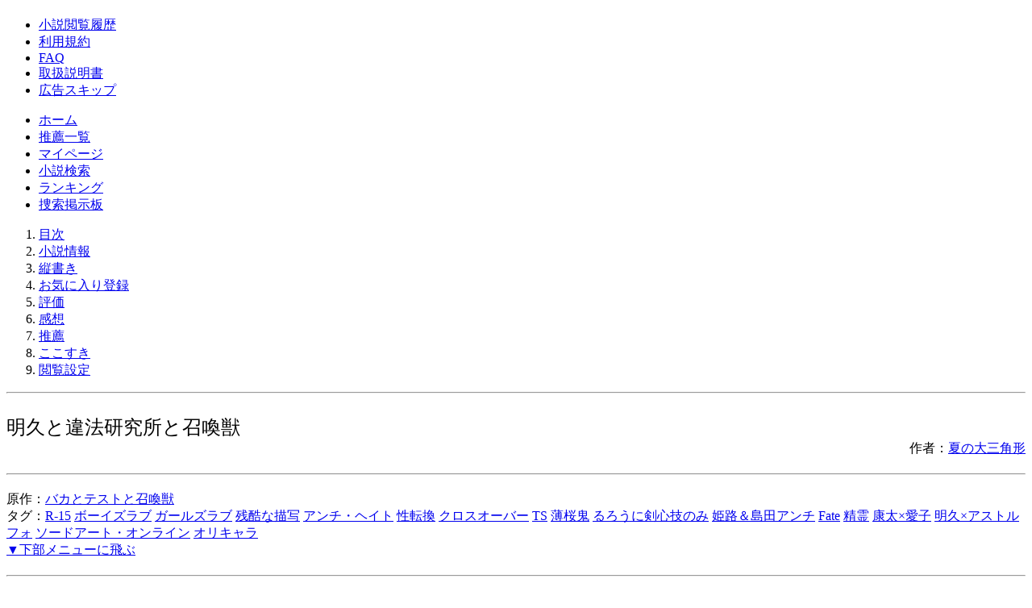

--- FILE ---
content_type: text/html;charset=UTF-8
request_url: https://syosetu.org/novel/296945/
body_size: 6013
content:
<!DOCTYPE HTML PUBLIC "-//W3C//DTD HTML 4.01 Transitional//EN" "http://www.w3.org/TR/html4/loose.dtd">
<html lang="ja">
<head>
<meta http-equiv="Content-Type" content="text/html; charset=UTF-8">
<meta name="twitter:card" content="summary_large_image">
<meta property="og:type" content="article">
<meta property="og:url" content="https://syosetu.org/novel/296945/">
<meta property="og:title" content="明久と違法研究所と召喚獣 - ハーメルン">
<meta property="og:description" content="第1作品目も投稿する目処が経っていないのに新しい作品を作ってしまった作者の夏の大三角形です。 この作品では明久が女の子になっています。苦手な方はブラウザバックし…">
<meta property="og:site_name" content="ハーメルン - SS･小説投稿サイト-">
<meta property="og:image" content="https://img.syosetu.org/ogp_296945">
<meta http-equiv="Content-Style-Type" content="text/css">
<meta http-equiv="Content-Script-Type" content="text/javascript">
<meta name="theme-color" content="#b3a98c">
<link rel="shortcut icon" href="https://img.syosetu.org/favicon.ico" >
<link rel="apple-touch-icon" type="image/png" href="https://img.syosetu.org/image/apple-touch-icon-180x180.png">
<link rel="icon" type="image/png" href="https://img.syosetu.org/image/icon-192x192.png">
<meta name="keywords" content="二次創作,小説,SS,ハーメルン,投稿">
<link rel="alternate" media="handheld" href="http://m.syosetu.org/"/>
<link rel="stylesheet" type="text/css" href="https://img.syosetu.org/css/style.css?202511011">
<link rel="stylesheet" type="text/css" href="https://img.syosetu.org/css/ss_style-.css" id="styleBase" /> 
<link rel="stylesheet" type="text/css" href="https://img.syosetu.org/css/blank.css" id="styleRuby" />
<link rel="alternate" type="application/rss+xml" title="RSS" href="https://rss.syosetu.org/?nid=296945">
<script src="https://img.syosetu.org/js/jquery.min.js"></script>
<script src="https://img.syosetu.org/js/jquery.cookie.min.js?20220619"></script>
<script src="https://img.syosetu.org/js/night_mode.js?201908031" async></script>
<script src="https://img.syosetu.org/js/novel_mokuzi_pc_min.js?202008211"></script>
<title>明久と違法研究所と召喚獣 - ハーメルン</title>
<script>
"use strict";(()=>{var n=e=>e?(e^Math.random()*16>>e/4).toString(16):([1e7]+-1e3+-4e3+-8e3+-1e11).replace(/[018]/g,n);var o=e=>{let d=new Blob([JSON.stringify(e)],{type:"text/plain"});navigator.sendBeacon("https://beacon.geniee.jp",d)};var t,a,r;window.gn_pvid=(r=(a=(t=self.crypto).randomUUID)==null?void 0:a.call(t))!=null?r:n();window.gn_beacon_rate=10;window.gn_beacon_enabled=Math.random()*100<window.gn_beacon_rate;var i={t:0,mediaId:112059,loc:window.location.href,eventType:"head",elapsedTime:Math.floor(performance.now()),rate:100,pvId:window.gn_pvid};o(i);})();
</script>
<script>
  window.gnshbrequest = window.gnshbrequest || {cmd:[]};
  window.gnshbrequest.cmd.push(function(){
    window.gnshbrequest.registerPassback("1050754");
    window.gnshbrequest.forceInternalRequest();
  });
</script>
<script async src="https://securepubads.g.doubleclick.net/tag/js/gpt.js"></script>
<script async src="https://cpt.geniee.jp/hb/v1/112059/26/wrapper.min.js"></script>


<script>
  var _mtm = window._mtm = window._mtm || [];
  _mtm.push({'mtm.startTime': (new Date().getTime()), 'event': 'mtm.Start'});
  (function() {
    var d=document, g=d.createElement('script'), s=d.getElementsByTagName('script')[0];
    g.async=true; g.src='https://img.syosetu.org/js/c_LG09JvSe.js'; s.parentNode.insertBefore(g,s);
  })();
</script>
</head>
<body>
<script>
if (window.matchMedia('(prefers-color-scheme: dark)').matches) {
	if (typeof localStorage === 'undefined' || (typeof localStorage !== 'undefined' && localStorage.getItem('NIGHT_MODE') != 2)) document.body.className += ' night';
} else {
	if (typeof localStorage !== 'undefined' && localStorage.getItem('NIGHT_MODE') == 1) document.body.className += ' night';
}
</script>
<!-- Google Tag Manager -->
<noscript><iframe src="https://www.googletagmanager.com/ns.html?id=GTM-Z5K3"
height="0" width="0" style="display:none;visibility:hidden"></iframe></noscript>
<script>(function(w,d,s,l,i){w[l]=w[l]||[];w[l].push({'gtm.start':
new Date().getTime(),event:'gtm.js'});var f=d.getElementsByTagName(s)[0],
j=d.createElement(s),dl=l!='dataLayer'?'&l='+l:'';j.async=true;j.src=
'https://www.googletagmanager.com/gtm.js?id='+i+dl;f.parentNode.insertBefore(j,f);
})(window,document,'script','dataLayer','GTM-Z5K3');</script>
<!-- End Google Tag Manager -->
<!-- コンテナ開始 -->
<div id="container">

<!-- ページ開始 -->
<div id="page">


<!-- ヘッダ開始 -->
<div id="header">

<h1 class="siteTitle"><a href="//syosetu.org/"> </a></h1>

<ul class="guide">
<li class="first"><a href="//syosetu.org/?mode=rireki">小説閲覧履歴</a></li>
<li><a href="//syosetu.org/rule.html">利用規約</a></li>
<li><a href="//syosetu.org/?mode=faq_list">FAQ</a></li>
<li><a href="//syosetu.org/?mode=readme_list">取扱説明書</a></li>
<li><a href="//syosetu.org/?mode=adskip">広告スキップ</a></li>
</ul>

<ul class="nl clearFix">
<li><a href="//syosetu.org/">ホーム</a></li>
<li><a href="//syosetu.org/?mode=recommended_list">推薦一覧</a></li>   
<li><a href="//syosetu.org/?mode=login">マイページ</a></li>
<li><a href="//syosetu.org/search/?mode=search">小説検索</a></li>
<li><a href="//syosetu.org/?mode=rank">ランキング</a></li>
<li><a href="//syosetu.org/?mode=seek_list">捜索掲示板</a></li>
</ul>


<ol class="topicPath">
<li><a href="//syosetu.org/novel/296945/">目次</a></li>
<li><a href="//syosetu.org/?mode=ss_detail&nid=296945">小説情報</a></li>

<li><a href="//syosetu.org/?mode=ss_detail3&nid=296945">縦書き</a></li>
<li><a href="javascript:favo_form.submit()">お気に入り登録</a></li>
<li><a href="//syosetu.org/?mode=rating_input&nid=296945">評価</a></li>
<li><a href="//syosetu.org/?mode=review&nid=296945">感想</a></li>
<li><a href="//syosetu.org/?mode=recommended_list&nid=296945">推薦</a></li>
<li><a href="//syosetu.org/?mode=ss_detail_like&nid=296945">ここすき</a></li>
<li><a href="//syosetu.org/?mode=ss_config&nid=296945" class="last">閲覧設定</a></li>
</ol>
<hr class="none">

</div>
<!-- ヘッダ終了 -->
<div id="maind" itemscope itemtype="https://schema.org/CreativeWork">
<div class="ss"> 

<br>
<span style="font-size:150%" itemprop="name">明久と違法研究所と召喚獣</span>
<div align="right">作者：<span itemprop="author"><a href="//syosetu.org/user/387309/">夏の大三角形</a></span></div>
<hr style="margin:20px 0px;">
<span itemprop="genre">原作：<a href="//syosetu.org/search/?mode=search&word=%E5%8E%9F%E4%BD%9C%EF%BC%9A%E3%83%90%E3%82%AB%E3%81%A8%E3%83%86%E3%82%B9%E3%83%88%E3%81%A8%E5%8F%AC%E5%96%9A%E7%8D%A3">バカとテストと召喚獣</a></span>
<BR>タグ：<a href=//syosetu.org/search/?mode=search&word=R-15 class="alert_color">R-15</a> <a href=//syosetu.org/search/?mode=search&word=%E3%83%9C%E3%83%BC%E3%82%A4%E3%82%BA%E3%83%A9%E3%83%96 class="alert_color">ボーイズラブ</a> <a href=//syosetu.org/search/?mode=search&word=%E3%82%AC%E3%83%BC%E3%83%AB%E3%82%BA%E3%83%A9%E3%83%96 class="alert_color">ガールズラブ</a> <a href=//syosetu.org/search/?mode=search&word=%E6%AE%8B%E9%85%B7%E3%81%AA%E6%8F%8F%E5%86%99 class="alert_color">残酷な描写</a> <a href=//syosetu.org/search/?mode=search&word=%E3%82%A2%E3%83%B3%E3%83%81%E3%83%BB%E3%83%98%E3%82%A4%E3%83%88 class="alert_color">アンチ・ヘイト</a> <a href=//syosetu.org/search/?mode=search&word=%E6%80%A7%E8%BB%A2%E6%8F%9B class="alert_color">性転換</a> <a href=//syosetu.org/search/?mode=search&word=%E3%82%AF%E3%83%AD%E3%82%B9%E3%82%AA%E3%83%BC%E3%83%90%E3%83%BC class="alert_color">クロスオーバー</a> <span itemprop="keywords"><a href=//syosetu.org/search/?mode=search&word=TS>TS</a></span> <span itemprop="keywords"><a href=//syosetu.org/search/?mode=search&word=%E8%96%84%E6%A1%9C%E9%AC%BC>薄桜鬼</a></span> <span itemprop="keywords"><a href=//syosetu.org/search/?mode=search&word=%E3%82%8B%E3%82%8D%E3%81%86%E3%81%AB%E5%89%A3%E5%BF%83%E6%8A%80%E3%81%AE%E3%81%BF>るろうに剣心技のみ</a></span> <span itemprop="keywords"><a href=//syosetu.org/search/?mode=search&word=%E5%A7%AB%E8%B7%AF%EF%BC%86%E5%B3%B6%E7%94%B0%E3%82%A2%E3%83%B3%E3%83%81>姫路＆島田アンチ</a></span> <span itemprop="keywords"><a href=//syosetu.org/search/?mode=search&word=Fate>Fate</a></span> <span itemprop="keywords"><a href=//syosetu.org/search/?mode=search&word=%E7%B2%BE%E9%9C%8A>精霊</a></span> <span itemprop="keywords"><a href=//syosetu.org/search/?mode=search&word=%E5%BA%B7%E5%A4%AA%C3%97%E6%84%9B%E5%AD%90>康太×愛子</a></span> <span itemprop="keywords"><a href=//syosetu.org/search/?mode=search&word=%E6%98%8E%E4%B9%85%C3%97%E3%82%A2%E3%82%B9%E3%83%88%E3%83%AB%E3%83%95%E3%82%A9>明久×アストルフォ</a></span> <span itemprop="keywords"><a href=//syosetu.org/search/?mode=search&word=%E3%82%BD%E3%83%BC%E3%83%89%E3%82%A2%E3%83%BC%E3%83%88%E3%83%BB%E3%82%AA%E3%83%B3%E3%83%A9%E3%82%A4%E3%83%B3>ソードアート・オンライン</a></span> <span itemprop="keywords"><a href=//syosetu.org/search/?mode=search&word=%E3%82%AA%E3%83%AA%E3%82%AD%E3%83%A3%E3%83%A9>オリキャラ</a></span> 
<br /><a href="#fmenu">▼下部メニューに飛ぶ</a>
<hr style="margin:20px 0px;"></div>
<div class="ss">第1作品目も投稿する目処が経っていないのに新しい作品を作ってしまった作者の夏の大三角形です。<br>この作品では明久が女の子になっています。苦手な方はブラウザバックしてください。これからも作者の夏の大三角形をよろしくお願いします
<hr style="margin:20px 0px;"></div>


<div class="ss">
<table width=100%> 
<tr bgcolor="#FFFFFF" class="bgcolor3"><td width=60%><span id="1">　</span> <a href=./1.html style="text-decoration:none;">第1問</a></td><td><NOBR><time itemprop="datePublished" datetime="2022-09-05T17:29Z">2022年09月05日(月) 17:29</time><span title="2023年05月30日(火) 17:35改稿">(<u>改</u>)</span></NOBR></td></tr><tr bgcolor="#F5F5F5" class="bgcolor2"><td width=60%><span id="2">　</span> <a href=./2.html style="text-decoration:none;">第2問</a></td><td><NOBR>2023年01月04日(水) 03:46<span title="2023年05月30日(火) 17:35改稿">(<u>改</u>)</span></NOBR></td></tr><tr bgcolor="#FFFFFF" class="bgcolor3"><td width=60%><span id="3">　</span> <a href=./3.html style="text-decoration:none;">設定。</a></td><td><NOBR>2023年01月04日(水) 04:21<span title="2024年03月09日(土) 01:39改稿">(<u>改</u>)</span></NOBR></td></tr><tr bgcolor="#F5F5F5" class="bgcolor2"><td width=60%><span id="4">　</span> <a href=./4.html style="text-decoration:none;">第3問</a></td><td><NOBR>2023年01月04日(水) 06:47<span title="2023年05月30日(火) 17:35改稿">(<u>改</u>)</span></NOBR></td></tr><tr bgcolor="#FFFFFF" class="bgcolor3"><td width=60%><span id="5">　</span> <a href=./5.html style="text-decoration:none;">第4問</a></td><td><NOBR>2023年01月09日(月) 03:20<span title="2023年01月13日(金) 07:06改稿">(<u>改</u>)</span></NOBR></td></tr><tr bgcolor="#F5F5F5" class="bgcolor2"><td width=60%><span id="6">　</span> <a href=./6.html style="text-decoration:none;">第5問</a></td><td><NOBR>2023年01月11日(水) 08:52</NOBR></td></tr><tr bgcolor="#FFFFFF" class="bgcolor3"><td width=60%><span id="7">　</span> <a href=./7.html style="text-decoration:none;">第6問</a></td><td><NOBR>2023年01月17日(火) 20:48<span title="2023年02月03日(金) 21:45改稿">(<u>改</u>)</span></NOBR></td></tr><tr bgcolor="#F5F5F5" class="bgcolor2"><td width=60%><span id="8">　</span> <a href=./8.html style="text-decoration:none;">第7問</a></td><td><NOBR>2023年04月09日(日) 12:16<span title="2023年05月24日(水) 00:05改稿">(<u>改</u>)</span></NOBR></td></tr><tr bgcolor="#FFFFFF" class="bgcolor3"><td width=60%><span id="9">　</span> <a href=./9.html style="text-decoration:none;">第8問</a></td><td><NOBR>2023年05月27日(土) 19:45</NOBR></td></tr><tr bgcolor="#F5F5F5" class="bgcolor2"><td width=60%><span id="10">　</span> <a href=./10.html style="text-decoration:none;">第9問</a></td><td><NOBR>2023年05月30日(火) 12:23<span title="2023年05月30日(火) 13:22改稿">(<u>改</u>)</span></NOBR></td></tr><tr bgcolor="#FFFFFF" class="bgcolor3"><td width=60%><span id="11">　</span> <a href=./11.html style="text-decoration:none;">第10問</a></td><td><NOBR>2023年05月30日(火) 15:40<span title="2023年05月30日(火) 15:41改稿">(<u>改</u>)</span></NOBR></td></tr><tr bgcolor="#F5F5F5" class="bgcolor2"><td width=60%><span id="12">　</span> <a href=./12.html style="text-decoration:none;">第11問</a></td><td><NOBR>2023年06月06日(火) 17:26</NOBR></td></tr><tr bgcolor="#FFFFFF" class="bgcolor3"><td width=60%><span id="13">　</span> <a href=./13.html style="text-decoration:none;">第12問</a></td><td><NOBR>2023年12月26日(火) 16:49</NOBR></td></tr><tr bgcolor="#F5F5F5" class="bgcolor2"><td width=60%><span id="14">　</span> <a href=./14.html style="text-decoration:none;">第13問</a></td><td><NOBR>2024年01月23日(火) 05:17</NOBR></td></tr><tr bgcolor="#FFFFFF" class="bgcolor3"><td width=60%><span id="15">　</span> <a href=./15.html style="text-decoration:none;">第14問</a></td><td><NOBR>2024年03月10日(日) 06:06</NOBR></td></tr><tr bgcolor="#F5F5F5" class="bgcolor2"><td width=60%><span id="16">　</span> <a href=./16.html style="text-decoration:none;">第15問</a></td><td><NOBR>2024年03月12日(火) 00:00</NOBR></td></tr><tr bgcolor="#FFFFFF" class="bgcolor3"><td width=60%><span id="17">　</span> <a href=./17.html style="text-decoration:none;">第16問</a></td><td><NOBR>2024年03月12日(火) 18:00<span title="2024年03月13日(水) 12:29改稿">(<u>改</u>)</span></NOBR></td></tr><tr bgcolor="#F5F5F5" class="bgcolor2"><td width=60%><span id="18">　</span> <a href=./18.html style="text-decoration:none;">第17問</a></td><td><NOBR>2024年07月06日(土) 05:15<span title="2024年08月09日(金) 10:24改稿">(<u>改</u>)</span></NOBR></td></tr><tr bgcolor="#FFFFFF" class="bgcolor3"><td width=60%><span id="19">　</span> <a href=./19.html style="text-decoration:none;">第18問＋追加設定</a></td><td><NOBR><time itemprop="dateModified" datetime="2024-08-09T12:00Z">2024年08月09日(金) 12:00</time><span title="2024年08月09日(金) 18:31改稿">(<u>改</u>)</span></NOBR></td></tr>
</table>
</div>

<script>
"use strict";(()=>{var e=n=>n?(n^Math.random()*16>>n/4).toString(16):([1e7]+-1e3+-4e3+-8e3+-1e11).replace(/[018]/g,e);var o=n=>{let c=new Blob([JSON.stringify(n)],{type:"text/plain"});navigator.sendBeacon("https://beacon.geniee.jp",c)};var a,d,t,i;window.gn_pvid=(i=(t=window.gn_pvid)!=null?t:(d=(a=self.crypto).randomUUID)==null?void 0:d.call(a))!=null?i:e();var r;window.gn_beacon_rate=(r=window.gn_beacon_rate)!=null?r:1;var w;window.gn_beacon_enabled=(w=window.gn_beacon_enabled)!=null?w:Math.random()*100<=window.gn_beacon_rate;if(window.gn_beacon_enabled){let n={t:0,mediaId:112059,divId:"1050754",loc:window.location.href,eventType:"body",elapsedTime:Math.floor(performance.now()),rate:window.gn_beacon_rate,pvId:window.gn_pvid};o(n)}})();
</script>
<div id="ad_1050754" style="margin:0 auto;padding:0 5px;height:90px; width:728px;display:block;">
<div data-cptid="1050754">
<script>
  window.gnshbrequest.cmd.push(function() {
    window.gnshbrequest.applyPassback("1050754", "[data-cptid='1050754']");
  });
</script>
</div>
</div>
<script type="text/javascript" src="https://img.syosetu.org/js/ad_dliste.min.js?202501083"></script>
<link rel="stylesheet" type="text/css" href="https://img.syosetu.org/css/tmp_check3.css?202501083" />
<script>let t = 0,e = 0;
function checkView(c,h){setTimeout(()=>{const es=document.getElementById(c).querySelectorAll("[id^='gnpbad_'],[id^='google_ads_iframe'],.gn_sw-outer [id^='zone_id_'],[id^='gn_delivery_'],[id^='Adstir'],[id^='bnc_ad_'] .ba_inline_res,[id^='bnc_ad_'] iframe,[id^='im-'] ins,iframe");null===es||0===es.length?loadAd(3,c,h):(es.forEach(e=>{t++,0===e.clientHeight?e++:0===e.innerHTML.length&&e++}),setTimeout(()=>{t<=e?loadAd(4,c,h):loadAd(2)},1e3))},6e3)}
</script>
<script>checkView('ad_1050754' ,90);</script>

<form method="post" name="favo_form" action="//syosetu.org/" style="display:none"><input type="hidden" name="mode" value="favo_input"><input type="hidden" name="nid" value="296945"></form>
<div class="ss" style="margin-top:15px;"name="fmenu" id="fmenu">
<a href="https://twitter.com/intent/tweet?text=%E3%80%8C%E6%98%8E%E4%B9%85%E3%81%A8%E9%81%95%E6%B3%95%E7%A0%94%E7%A9%B6%E6%89%80%E3%81%A8%E5%8F%AC%E5%96%9A%E7%8D%A3%E3%80%8D%0A&hashtags=hamelnovel,hmN296945&url=https%3A%2F%2Fsyosetu.org%2Fnovel%2F296945%2F" target="_blank" class="tweetbtn">X(Twitter)</a>

<style>
a.tweetbtn {
  padding: 1px 10px;
  margin: 0.1em auto;
  background-color: #1b95e0;
  color: #fff !important;
  border-style: none;
  border-radius: 5px;
  text-decoration:none;
  display:inline-block;
  box-sizing:border-box;
}
a.tweetbtn:hover {
  opacity: 0.6;
  transition: 0.5s;
}
</style>

　<a href=#>▲ページの一番上に飛ぶ</a>
<BR>
</div>
</div> 

<br>

<!-- フッタ開始 -->
<div id="footer">
<ol class="topicPath">
<li><a href="//syosetu.org/novel/296945/">目次</a></li>
<li><a href="//syosetu.org/?mode=ss_detail&nid=296945">小説情報</a></li>

<li><a href="//syosetu.org/?mode=ss_detail3&nid=296945">縦書き</a></li>
<li><a href="javascript:favo_form.submit()">お気に入り登録</a></li>
<li><a href="//syosetu.org/?mode=rating_input&nid=296945">評価</a></li>
<li><a href="//syosetu.org/?mode=review&nid=296945">感想</a></li>
<li><a href="//syosetu.org/?mode=recommended_list&nid=296945">推薦</a></li>
<li><a href="//syosetu.org/?mode=ss_detail_like&nid=296945">ここすき</a></li>
<li><a href="//syosetu.org/?mode=ss_config&nid=296945" class="last">閲覧設定</a></li>
</ol>

<style>
#footer #header ul.nl li { 
    padding: initial;
    background:initial;
    display: initial;
}
</style>
<!-- メニュー -->
<div id="header">
<ul class="nl clearFix">
<li><a href="//syosetu.org/">ホーム</a></li>
<li><a href="//syosetu.org/?mode=recommended_list">推薦一覧</a></li>   
<li><a href="//syosetu.org/?mode=login">マイページ</a></li>
<li><a href="//syosetu.org/search/?mode=search">小説検索</a></li>
<li><a href="//syosetu.org/?mode=rank">ランキング</a></li>
<li><a href="//syosetu.org/?mode=seek_list">捜索掲示板</a></li>
</ul>

</div>
<!-- メニュー -->
<ul class="nl">
<li class="first"><a href="//syosetu.org/">ホーム</a></li>
<li><a href="//syosetu.org/rule.html">利用規約</a></li>
<li><a href="//syosetu.org/?mode=faq_list">FAQ</a></li>
<li><a href="//syosetu.org/info.html">運営情報</a></li>
<li><a href="//syosetu.org/?mode=readme_list">取扱説明書</a></li>
<li><a href="//syosetu.org/privacy.html">プライバシーポリシー</a></li> 
<li><a href="//syosetu.org/?mode=tuho_message&nid=296945">情報提供</a></li>
<li><a href="//syosetu.org/?mode=teian_message">機能提案</a></li>
<li><a href="//syosetu.org/font_maker/?mode=font_search">自作フォント</a></li>
<li><a href="//syosetu.org/?mode=logout">ログアウト</a></li>
</ul>
<ul class="nl">
<li class="first"><a href="#" onclick="changeView()">スマホ用ページ</a></li>
<li>夜間モード：
<input type="checkbox" id="nightmode_check" class="toggle_cbx hidden">
<label for="nightmode_check" class="toggle_lbl"></label></li>

</ul>

<address>
サイト内の小説の無断転載は固くお断りしております。
</address>

</div>
<!-- フッタ終了 -->


</div>
<!-- ページ終了 -->

</div>
<!-- コンテナ終了 -->
<script type="text/javascript">
<!--
 if($.cookie('imgview')=='1'){
	var elements = document.getElementsByName('img');
	for(i=0;i<elements.length;i++){
   	 elements[i].innerHTML='<img src='+elements[i].href.replace(/http:\/\/syosetu.org/g,"https://img.syosetu.org")+' border="0" style="max-width: 100%;height: auto;" loading="lazy">';
	}
}
-->
</script>
<script type="text/javascript">

var script3 = document.createElement( 'script' );
script3.type = 'text/javascript';
script3.src = 'https://ct.syosetu.org/?n=296945';
var countScript = document.getElementsByTagName( 'script' )[ 0 ];
countScript.parentNode.insertBefore( script3, countScript );

</script>
<noscript><img src="https://ct.syosetu.org/?n=296945" width="0" height="0"></noscript>
<input type="hidden" name="csrf_token" value="">
<script>(function(){function c(){var b=a.contentDocument||a.contentWindow.document;if(b){var d=b.createElement('script');d.innerHTML="window.__CF$cv$params={r:'9c3fb960fcc536cd',t:'MTc2OTQyNzUwNw=='};var a=document.createElement('script');a.src='/cdn-cgi/challenge-platform/scripts/jsd/main.js';document.getElementsByTagName('head')[0].appendChild(a);";b.getElementsByTagName('head')[0].appendChild(d)}}if(document.body){var a=document.createElement('iframe');a.height=1;a.width=1;a.style.position='absolute';a.style.top=0;a.style.left=0;a.style.border='none';a.style.visibility='hidden';document.body.appendChild(a);if('loading'!==document.readyState)c();else if(window.addEventListener)document.addEventListener('DOMContentLoaded',c);else{var e=document.onreadystatechange||function(){};document.onreadystatechange=function(b){e(b);'loading'!==document.readyState&&(document.onreadystatechange=e,c())}}}})();</script></body>
</html>



--- FILE ---
content_type: application/javascript
request_url: https://cpt.geniee.jp/hb/v1/112059/iago.min.js
body_size: 12292
content:
(()=>{(()=>{var ue=Object.defineProperty,ge=Object.defineProperties,he=Object.getOwnPropertyDescriptors,j=Object.getOwnPropertySymbols,ce=Object.prototype.hasOwnProperty,fe=Object.prototype.propertyIsEnumerable,q=(e,t,i)=>t in e?ue(e,t,{enumerable:!0,configurable:!0,writable:!0,value:i}):e[t]=i,b=(e,t)=>{for(var i in t||(t={}))ce.call(t,i)&&q(e,i,t[i]);if(j)for(var i of j(t))fe.call(t,i)&&q(e,i,t[i]);return e},T=(e,t)=>ge(e,he(t)),w=(e,t,i)=>new Promise((r,n)=>{var s=u=>{try{a(i.next(u))}catch(d){n(d)}},o=u=>{try{a(i.throw(u))}catch(d){n(d)}},a=u=>u.done?r(u.value):Promise.resolve(u.value).then(s,o);a((i=i.apply(e,t)).next())}),E,me=new Uint8Array(16);function pe(){if(!E&&(E=typeof crypto!="undefined"&&crypto.getRandomValues&&crypto.getRandomValues.bind(crypto)||typeof msCrypto!="undefined"&&typeof msCrypto.getRandomValues=="function"&&msCrypto.getRandomValues.bind(msCrypto),!E))throw new Error("crypto.getRandomValues() not supported. See https://github.com/uuidjs/uuid#getrandomvalues-not-supported");return E(me)}var ve=/^(?:[0-9a-f]{8}-[0-9a-f]{4}-[1-5][0-9a-f]{3}-[89ab][0-9a-f]{3}-[0-9a-f]{12}|00000000-0000-0000-0000-000000000000)$/i;function we(e){return typeof e=="string"&&ve.test(e)}var Ie=we,h=[];for(O=0;O<256;++O)h.push((O+256).toString(16).substr(1));var O;function ye(e){var t=arguments.length>1&&arguments[1]!==void 0?arguments[1]:0,i=(h[e[t+0]]+h[e[t+1]]+h[e[t+2]]+h[e[t+3]]+"-"+h[e[t+4]]+h[e[t+5]]+"-"+h[e[t+6]]+h[e[t+7]]+"-"+h[e[t+8]]+h[e[t+9]]+"-"+h[e[t+10]]+h[e[t+11]]+h[e[t+12]]+h[e[t+13]]+h[e[t+14]]+h[e[t+15]]).toLowerCase();if(!Ie(i))throw TypeError("Stringified UUID is invalid");return i}var be=ye;function Te(e,t,i){e=e||{};var r=e.random||(e.rng||pe)();if(r[6]=r[6]&15|64,r[8]=r[8]&63|128,t){i=i||0;for(var n=0;n<16;++n)t[i+n]=r[n];return t}return be(r)}var De=Te;function c(){return window.pageYOffset||document.body.scrollTop}var I=(e,t=c())=>t+e.getBoundingClientRect().top;function Ee(e){let t=null;try{t=document.querySelector(e)}catch(i){}return t}function S(e,t=[]){let i=[];if(e.attribute==="id"){let r=document.getElementById(e.value);r&&i.push(r)}else if(e.attribute==="class"){let r=document.getElementsByClassName(e.value);i.push(...Array.from(r))}return t.reduce((r,n)=>r.filter(n),i)}function $(e){return t=>t.textContent!==null&&t.textContent.replace(/\s+/g,"").length>=e}function Oe(e){return t=>t.clientHeight/window.innerHeight>=e}function Pe(e){let t=document.createElement("div");return t.innerHTML=e,t.firstElementChild}var Re=e=>e?e.replace(/^\?/,"").split("&").reduce((t,i)=>{let[r,n]=i.split("=");return t[r]=n,t},{}):{};function C(e){var t;let i=Re(window.location.search);return e?(t=i[e])!=null?t:"":i}function L(e,t){try{let i=e.outerHTML;return i.length<=t?i:i.slice(0,t)}catch(i){return"failed_to_get_outer"}}function Se(e){try{let t=[];if(e.attribute==="id"){let i=document.getElementById(e.value);i&&t.push(i)}else if(e.attribute==="class"){let i=document.getElementsByClassName(e.value);t.push(...Array.from(i))}return t.length===0?1/0:t.reduce((i,r)=>i.clientHeight>r.clientHeight?i:r).clientHeight/window.innerHeight}catch(t){return 1/0}}var Ce="unknown",x="iago_target_param",H="iago_pvid",U="iago_logic_version",Le=10,xe=3e3,A=30,He="gn_interstitial_outer_area",Ae="gn_interstitial_inner_area",Be="geniee_overlay_inner",_e=[{attribute:"id",value:He},{attribute:"id",value:Ae},{attribute:"id",value:Be}],Me=300,ke=7,W="iago_historical_info",Ye=["v0","v1","v2","v3","v4"],G=["comparison","v5"],Ne="minimum_ad_space",Fe="article_height_threshold";function Ve(e){let t=C(Ne);t!==""&&(e.MinimumAdSpace=Number(t));let i=C(Fe);if(i!=="")for(let r of e.TargetParams)"articleHeightThreshold"in r&&(r.articleHeightThreshold=Number(i));return e}function B(e){return e===-1?Ce:`target_param_${e}`}function je(e){let t=0,i=Number.MIN_VALUE;for(let r=0,n=e.length;r<n;r++)i<e[r]&&(i=e[r],t=r);return{value:i,index:t}}function qe(e){let t=0,i=Number.MAX_VALUE;for(let r=0,n=e.length;r<n;r++)i>e[r]&&(i=e[r],t=r);return{value:i,index:t}}var g=()=>Date.now()/1e3,K=86400,_=()=>{let e=Math.trunc(g());return e-e%K};function $e(e){let t=_();return new Array(e).map((i,r)=>t-r*K)}var M=()=>{var e;try{let t=(e=window.iagoinformation)==null?void 0:e.insertTagTimestamp;return t?g()-t:-1}catch(t){return-1}},Ue="iago_debug",J={DISABLED:0,ENABLED:1},We="display:inline-block;color:#fff;background-color:#1A57A0;padding:1px 4px;border-radius:3px;",Ge="display:inline-block;color:#fff;background-color:#9e1a5c;padding:1px 4px;border-radius:3px;",Ke=class{constructor(){this.parseMode=e=>{let t=Number(e);return(i=>Object.values(J).includes(i))(t)?t:0},this.setMode(C(Ue))}log(...e){!this.isEnabled()||console.debug("%c[Iago]%c",We,"LOG: ",...e)}errorLog(...e){!this.isEnabled()||console.debug("%c[Iago]%c",Ge,"ERROR: ",...e)}isEnabled(){return this.mode===J.ENABLED}setMode(e){this.mode=this.parseMode(e)}},l=new Ke,Je=class{constructor(e,t=[]){this.capacity=e,this.que=[...t.slice(0,this.capacity)]}get length(){return this.que.length}get isFull(){return this.que.length===this.capacity}toArray(){return[...this.que]}push(e){this.que.push(e),this.que.length>this.capacity&&this.que.shift()}map(e){return this.que.map(e)}filter(e){return this.que.filter(e)}reduce(e,t){return this.que.reduce(e,t)}},Q=class extends Je{constructor(e,t=[]){super(e.length,t);this.weights=e,this.sumWeights=this.weights.reduce((i,r)=>i+r,0)}clone(){return new Q(this.weights,this.toArray())}toString(){return this.map(e=>e.toString()).join("_")}calcWeightedSum(){return this.reduce((e,t,i)=>e+t*this.weights[i],0)}calcWeightedAvg(){return this.calcWeightedSum()/this.sumWeights}},Qe=[1,1.2,1.4,1.6,1.8],X=class{constructor(e,t,i){this.speed=e,this.pageYOffset=t,this.timestamp=i}calcNextRecord(e,t){let i=(e-this.pageYOffset)/(t-this.timestamp);return new X(i,e,t)}},Xe=class{constructor(){this.lastRecord=new X(0,c(),g()),this.speeds=new Q(Qe)}start(){l.log("PeriodicSpeedKeeper: start measuring scroll speed"),this.intervalId=window.setInterval(()=>{let e=this.lastRecord.calcNextRecord(c(),g());this.speeds.push(e.speed),this.lastRecord=e},200)}stop(){l.log("PeriodicSpeedKeeper: stop measuring scroll speed"),this.intervalId!==void 0&&(window.clearInterval(this.intervalId),this.intervalId=void 0)}takeLastSnapShot(){return this.speeds.clone()}isReady(){return this.speeds.isFull}},D=class{static get pubadsReady(){return this.gpt.pubadsReady}static get pubads(){return this.gpt.pubads()}static get isInitialLoadDisabled(){return this.pubads.isInitialLoadDisabled()}static get gpt(){return window.googletag=window.googletag||{},window.googletag}static get _cmd(){return this.gpt.cmd=window.googletag.cmd||[],this.gpt.cmd}static execPromise(e){return new Promise(t=>{this._cmd.push(()=>{try{e()}catch(i){console.error(i)}t()})})}static filterSlots(e){return this.pubads.getSlots().filter(e)}static addEventListener(...e){switch(e[0]){case"slotOnload":this.execPromise(()=>this.pubads.addEventListener(e[0],e[1]));return;case"slotRenderEnded":this.execPromise(()=>this.pubads.addEventListener(e[0],e[1]));return;case"impressionViewable":this.execPromise(()=>this.pubads.addEventListener(e[0],e[1]));return;default:return}}static removeEventListener(...e){switch(e[0]){case"slotOnload":this.execPromise(()=>this.pubads.removeEventListener(e[0],e[1]));return;case"slotRenderEnded":this.execPromise(()=>this.pubads.removeEventListener(e[0],e[1]));return;case"impressionViewable":this.execPromise(()=>this.pubads.removeEventListener(e[0],e[1]));return;default:return}}static setPageTargetingPromise(e,t){return this.execPromise(()=>{this.pubads.setTargeting(e,t)})}},Ze=class{create(e,t){let i={UL:"UL"},r=t.parentElement;if(l.log("parentElm",r),!!r)switch(r.tagName){case i.UL:return new et(e,t);default:return new ze(e,t)}}},ze=class{constructor(e,t){this.orgElem=e,this.targetElm=t}insert(){this.targetElm.after(this.orgElem)}},et=class{constructor(e,t){this.orgElem=e,this.targetElm=t}applyZeroSpacing(e){return e.style.margin="0",e.style.padding="0",e}insert(){let e=document.createElement("li");this.applyZeroSpacing(e),e.appendChild(this.orgElem),this.targetElm.after(e)}},tt="CptApplyPassback",k={DIRECT:"direct",PASSBACK:"passback"},it=class{create(e){let t=new Map([[k.DIRECT,new rt],[k.PASSBACK,new nt]]);return l.log("tag mode:",e),t.get(e)}},rt=class{render(e,t){if(!window.gnshbrequest)return;let i=window.setInterval(()=>{var r;if((r=window.gnshbrequest)!=null&&r.applyPassback){window.clearInterval(i),window.gnshbrequest.applyPassback(e,t);return}},50)}},nt=class{render(e,t){var i;(i=window.top)==null||i.postMessage({type:tt,target:e,org:t},"*")}},st="__iago_cpt_targeting__",P=class{constructor(e,t={}){this.slotDivId=e,this.staticTargeting=t;var i;this.rendered=new Set,this.tagMode=(i=window.iagoinformation.logic.tagMode)!=null?i:k.DIRECT,this.orgElmInserterFactory=new Ze,this.tagRendererFactory=new it}getElmBeforeAdId(){return`elmbeforead-${this.slotDivId}`}generateOrgDiv(e,t){if(!window.gnshbrequest||this.hasRendered())return!1;if(this.getExcludedDivIds().includes(this.slotDivId))return l.log("This slot is excluded by carpet targeting."),this.hasRendered(),!1;this.tryRender();let i=Ee(`[data-cptid=${this.slotDivId}]`);i&&i.remove();let r=document.createElement("div");r.dataset.cptid=this.slotDivId,t.className?r.classList.add(t.className):r.style.textAlign="center",t.marginBottom!==void 0&&(r.style.marginBottom=`${t.marginBottom}px`),t.marginTop!==void 0&&!t.elmBeforeAd&&(r.style.marginTop=`${t.marginTop}px`);let n=this.orgElmInserterFactory.create(r,e);if(!n)return!1;if(n.insert(),t.elmBeforeAd){let s=this.getElmBeforeAdId();if(s!=="error"){let o=document.getElementById(s);o!==null&&o.remove();let a=Pe(t.elmBeforeAd);a&&(a.id=s,t.marginTop!==void 0&&(a.style.marginTop=`${t.marginTop}px`),r.before(a))}}return!0}renderCarpetTag(e){if(!window.gnshbrequest)return!0;Object.keys(this.staticTargeting).map(i=>D.setPageTargetingPromise(i,this.staticTargeting[i])),Object.keys(e).map(i=>D.setPageTargetingPromise(i,e[i]));let t=this.tagRendererFactory.create(this.tagMode);return t?(t.render(this.slotDivId,`[data-cptid="${this.slotDivId}"]`),!1):!0}tryRender(){this.rendered.add(this.slotDivId),l.log("end tryRender()")}hasRendered(){return this.rendered.has(this.slotDivId)}getExcludedDivIds(){let e=window.localStorage.getItem(st);return e?JSON.parse(e):[]}},Z="unknown",ot="Safari",z="Chrome",at="CriOS",ee="iPhone",te="iPad",lt="Mac OS X",Y="Android",ie="Windows";function dt(){try{let e=navigator.connection;return e?{downlink:e.downlink,effectiveType:e.effectiveType}:{downlink:-1,effectiveType:"null"}}catch(e){return{downlink:-1,effectiveType:"null"}}}var v=navigator.userAgent,f=navigator.userAgentData,ut=()=>(f==null?void 0:f.brands.some(e=>e.brand.includes(z)))||v.includes(z)||v.includes(at)?"chrome":v.includes(ot)?"safari":Z,re=()=>v.includes(ee)||v.includes(te)?"iOS":v.includes(lt)?"macOS":(f==null?void 0:f.platform)===Y?"android":v.includes(ie)||(f==null?void 0:f.platform)===ie?"windows":Z,gt=()=>v.includes(ee)||(f==null?void 0:f.platform)===Y&&f!=null&&f.mobile?"Smartphone":v.includes(te)||(f==null?void 0:f.platform)===Y&&!(f!=null&&f.mobile)?"Tablet":"Desktop";function ne(e){try{let t=localStorage.getItem(W);return t?JSON.parse(t):{[e]:{count:0,sumdepth:0,sumstaytime:0}}}catch(t){return{[e]:{count:0,sumdepth:0,sumstaytime:0}}}}function ht(e,t){let i=$e(ke).map(o=>o.toString()),r=_().toString(),n=ne(r),s={};for(let o of Object.keys(n))i.includes(o)&&(s[o]=n[o]);try{let o=n[r],a=o.count+1,u=o.sumdepth+e,d=o.sumstaytime+t,m={count:a,sumdepth:u,sumstaytime:d};s[r]=m}catch(o){s[r]={count:1,sumdepth:e,sumstaytime:t}}return s}function ct(){let e=_().toString(),t=ne(e),i=Object.keys(t).reduce((s,o)=>s+t[o].count,0);if(i===0)return{avgScrollDepth:-1,avgStayTime:-1,historicalCount:0};let r=Object.keys(t).reduce((s,o)=>s+t[o].sumdepth,0),n=Object.keys(t).reduce((s,o)=>s+t[o].sumstaytime,0);return{avgScrollDepth:r/i,avgStayTime:n/i,historicalCount:i}}function ft(e,t){let i=Math.max(document.body.clientHeight,document.body.scrollHeight)-window.innerHeight,r=e!==null?e.maxPageYOffset-e.minPageYOffset:0;if(i===0)return;let n=r*100/i,s=ht(n,t);localStorage.setItem(W,JSON.stringify(s))}var mt=class{constructor(e,t,i,r,n){this.interval=e,this.divId=t,this.scrollHandler=i,this.commiter=r,this.initDelay=n;var s;this.mediaId=(s=window.iagoinformation)==null?void 0:s.mediaId}logFirstData(){let e=dt(),t=ct(),i={type:"first",divid:`${this.divId}`,intervalmillisec:this.interval,timestamp:g(),downlink:e.downlink,effectivetype:e.effectiveType,devicecategory:gt(),os:re(),browser:ut(),innerwidth:window.innerWidth,innerheight:window.innerHeight,referrer:document.referrer,href:window.location.href,pageyoffsets:this.scrollHandler.getPageYOffsets(),avgscrolldepth:t.avgScrollDepth,avgstaytime:t.avgStayTime,hcount:t.historicalCount,initdelay:this.initDelay,mediaid:this.mediaId};this.scrollHandler.initPageYOffsets(),this.commiter.commit(i)}logIntervalData(e){let t={type:"interval",divid:`${this.divId}`,count:e,timestamp:g(),pageyoffsets:this.scrollHandler.getPageYOffsets(),mediaid:this.mediaId};this.scrollHandler.initPageYOffsets()}start(){l.log("PeriodicUserLogTransmitter: start collecting user log"),this.logFirstData();let e=1;this.intervalId=window.setInterval(()=>{e<Le?this.logIntervalData(e):this.stop(),e++},this.interval)}stop(){l.log("PeriodicUserLogTransmitter: stop collecting user log"),this.intervalId!==void 0&&(this.scrollHandler.clearPageYOffsets(),window.clearInterval(this.intervalId),this.intervalId=void 0)}},pt=class{constructor(e,t,i,r,n,s,o){this.settings=e,this.speedRepo=t,this.candidatesPicker=i,this.selector=r,this.tagRenderer=n,this.notifier=s,this.logic=o}get slotDivId(){return this.logic.divId}get logicVersion(){return this.logic.logicVersion}setFirstPageYOffset(e){this.firstPageYOffset=e}run(e,t){if(!this.speedRepo.isReady||this.candidatesPicker.getIsResigned())return;let i=this.speedRepo.takeLastSnapShot(),r=i.calcWeightedAvg();l.log("speedSnapShot:",i.toString()),l.log("weightAvgSpeed:",r);let n=e+r+window.innerHeight/2-125,s=this.candidatesPicker.getCandidates({excludeProhibited:!0,firstPageYOffset:this.firstPageYOffset});if(l.log("approvedElms:",s.map(d=>d.element)),!s.length)return;let o=this.selector(s,e,n,i,t,this.logic.logicVersion);if(o===void 0)return;let a=this.settings.TargetParams.find(d=>d.id===o.ruleId);if(l.log("targetElm:",o.element),l.log("targetParam:",a),!a||!this.tagRenderer.generateOrgDiv(o.element,a))return;let u={[x]:B(o.ruleId),[U]:this.logic.logicVersion};this.tagRenderer.renderCarpetTag(u)||this.notifier.notify({timestamp:g(),delayFromInsert:M(),slotDivId:this.slotDivId,ruleId:o.ruleId,nodeRule:o.nodeRule,pageYOffset:e,predYOffset:n,targetYOffset:I(o.element,e),speedSnapShot:i,candidateId:o.candidateId?o.candidateId:"",outerHTML:o.outerHTML})}hasFinished(){return this.tagRenderer.hasRendered()}},vt=(e,t,i)=>{let r=e.map(o=>I(o.element,t)).map(o=>i-o),n=r.map((o,a)=>({diff:o,idx:a})).filter(({diff:o})=>o<0);if(n.length>0){let o=je(n.map(({diff:u})=>u)).index,a=n[o];return T(b({},e[a.idx]),{epsilon:a.diff})}let s=r.map((o,a)=>({diff:o,idx:a})).filter(({diff:o})=>o>=0);if(s.length>0){let o=qe(s.map(({diff:u})=>u)).index,a=s[o];return T(b({},e[a.idx]),{epsilon:a.diff})}},wt={v1:1,v2:1.2,v3:1.5},It=(e,t,i,r,n,s)=>{if(!r||!n)return;let o=g(),a=n.filter(p=>o-2<=p[0]).map(p=>Math.abs(p[1]-t)),u=n.filter(p=>o-3<=p[0]).map(p=>Math.abs(p[1]-t)),d=Math.max(...a),m=Math.max(...u);if(d>200||m>400)return;let y=window.innerHeight*.6;if(!s||!(s==="v1"||s==="v2"||s==="v3"))return;let V=window.innerHeight*wt[s],R=e.filter(p=>y<=p.element.getBoundingClientRect().bottom&&p.element.getBoundingClientRect().bottom<=V);if(!R.length)return;let de=Math.floor(Math.random()*R.length);return T(b({},R[de]),{epsilon:R[de].element.getBoundingClientRect().bottom})},yt=(e,t,i,r)=>{if(!r||r.filter(d=>Math.abs(d)>Me).length>0)return;let n=e.map(d=>I(d.element,t)).map(d=>i-d),s=-500,o=0,a=e.filter((d,m)=>s<=n[m]&&n[m]<=o);if(!a.length)return;let u=Math.floor(Math.random()*a.length);return T(b({},a[u]),{epsilon:a[u].element.getBoundingClientRect().bottom})},bt=class{constructor(e){this.logic=e,this.shouldStockPageYOffset=!0,this.pageYOffsets={},this.scrollHistory=[],this.lastTimeoutId=null;let t=c();e&&e.setFirstPageYOffset(t),this.initTimestamp=g(),this.scrollDepthObj=null,this.pageYOffsets={[this.initTimestamp.toString()]:t}}updateScrollDepthObj(e){this.scrollDepthObj===null&&(this.scrollDepthObj={minPageYOffset:e,maxPageYOffset:e}),e<this.scrollDepthObj.minPageYOffset&&(this.scrollDepthObj.minPageYOffset=e),e>this.scrollDepthObj.maxPageYOffset&&(this.scrollDepthObj.maxPageYOffset=e)}updateScrollHistory(e){let t=g(),i=[...this.scrollHistory];i.push([t,e]),this.scrollHistory=i.filter(r=>r[0]>=t-5)}scrollHandler(){let e=c();return this.updateScrollDepthObj(e),this.updateScrollHistory(e),this.shouldStockPageYOffset&&(this.pageYOffsets[g().toString()]=e),e}logicHandler(e){!this.logic||this.logic.hasFinished()||this.logic.run(e,this.scrollHistory)}logicHandlerIncludeWait(e){this.lastTimeoutId&&window.clearTimeout(this.lastTimeoutId),this.lastTimeoutId=window.setTimeout(()=>{!this.logic||this.logic.hasFinished()||this.logic.run(e,this.scrollHistory)},1e3)}getPageYOffsets(){return this.pageYOffsets}initPageYOffsets(){this.pageYOffsets={}}clearPageYOffsets(){this.shouldStockPageYOffset=!1,this.initPageYOffsets()}run(){let e=this.logic&&this.logic.logicVersion==="v0"?setTimeout(()=>{let t=this.scrollHandler();this.logicHandler(t)},2e3):void 0;window.addEventListener("scroll",()=>{if(!this.logic)return;let t=this.scrollHandler();e&&window.clearTimeout(e),["v1","v2","v3"].includes(this.logic.logicVersion)?this.logicHandlerIncludeWait(t):this.logicHandler(t)},!0),window.addEventListener("pagehide",()=>{let t=g()-this.initTimestamp;ft(this.scrollDepthObj,t)})}},Tt=e=>({t:1,v:e}),Dt=e=>t=>w(void 0,null,function*(){let i=Tt(t),r=new Blob([JSON.stringify(i)],{type:"text/plain"});navigator.sendBeacon(e,r)}),Et="https://beacon.geniee.jp",Ot=Dt(Et),Pt=class{constructor(e,t){this.pvId=e,this.ready=t,this.que=[],this.ready.then(()=>{this.executeQueue()}).catch(i=>i)}execute(e){return w(this,null,function*(){l.log("TargetElmsHandler execute() | data:",e),e.pvid=this.pvId,Ot(e)})}executeQueue(){return w(this,null,function*(){if(l.log("TargetElmsHandler executeQueue()"),Array.isArray(this.que))for(;this.que.length;){let e=this.que.shift();e&&this.execute(e)}this.que={push:this.execute.bind(this),unshift:this.execute.bind(this)}})}commit(e){return w(this,null,function*(){this.que.push(e)})}},Rt=class{constructor(){this.listeners=[]}addListener(e){this.listeners.push(e)}notify(e){this.listeners.forEach(t=>{try{t(e)}catch(i){l.errorLog("AdInsertedListener:",i)}})}},St=e=>new Promise(t=>setTimeout(()=>t(void 0),e)),Ct=1e3/60,Lt=(e,t)=>{let i={threshold:[0,.5,1]},r=!1,n=o=>{let a=null;o.forEach(u=>{if((!a||u.time>a.time)&&(a=u),!a)return;let d=0,m=a.intersectionRatio;if(m>0&&(d=m),d===0&&!r){r=!0;return}e(d,s)})},s=new IntersectionObserver(n,i);s.observe(t)},xt=class{constructor(e,t,i){this.slotDivId=e,this.committer=t,this.selectorLogicVersion=i;var r;this.registerSlotEventReport(),this.mediaId=(r=window.iagoinformation)==null?void 0:r.mediaId}sendAdInfo(e){if(this.slotDivId!==e.slotDivId)return;this.adTimestamp=e.timestamp;let t={type:"ad",divid:`${this.slotDivId}`,timestamp:this.adTimestamp,delayfrominsert:e.delayFromInsert,targetelmid:e.ruleId,targetelmpageyoffset:e.targetYOffset,nowpageyoffset:e.pageYOffset,speedarray:e.speedSnapShot?e.speedSnapShot.toString():"",predpageyoffset:e.predYOffset,weightavgspeed:e.speedSnapShot?e.speedSnapShot.calcWeightedAvg():"",noderule:e.nodeRule,logicversion:this.selectorLogicVersion,candidateid:e.candidateId,outerhtml:e.outerHTML,mediaid:this.mediaId};this.committer.commit(t)}registerViewableEventReport(e){return w(this,null,function*(){if(this.slotDivId!==e.slotDivId)return;let t=document.getElementById(e.slotDivId);if(!t){yield St(Ct),this.registerViewableEventReport(e);return}let i;Lt((r,n)=>{clearTimeout(i),r>=.5&&(i=setTimeout(()=>{let s={type:"geniee_viewable_imp",divid:`${e.slotDivId}`,timestamp:g(),nowpageyoffset:c(),mediaid:this.mediaId};this.committer.commit(s),l.log("Impression for slot",e.slotDivId,"became viewable."),n.disconnect()},1e3))},t)})}registerSlotEventReport(){D.addEventListener("slotOnload",e=>{let t=e.slot;if(t.getSlotElementId()!==this.slotDivId)return;if(!this.adTimestamp){l.errorLog("adTimestamp is null");return}let i=g(),r=i-this.adTimestamp,n=t.getResponseInformation();l.log("resInfo",n);let s={type:"slot_load",divid:`${this.slotDivId}`,timestamp:i,delay:r,advertiserid:n.advertiserId?n.advertiserId.toString():"",lineitemid:n.lineItemId?n.lineItemId.toString():"",nowpageyoffset:c(),mediaid:this.mediaId};this.committer.commit(s),l.log("Creative iframe for slot",t.getSlotElementId(),"has loaded.")}),D.addEventListener("impressionViewable",e=>{let t=e.slot;if(t.getSlotElementId()!==this.slotDivId)return;let i={type:"viewable_imp",divid:`${this.slotDivId}`,timestamp:g(),nowpageyoffset:c(),mediaid:this.mediaId};this.committer.commit(i),l.log("Impression for slot",t.getSlotElementId(),"became viewable.")})}},se="geniee_inpage_wrapper_",Ht="geniee_overlay_inner",At=()=>{let e=document.getElementById(Ht);if(e)return e.children[0].id},oe=()=>{let e=document.querySelectorAll(`[id^='${se}']`);return Array.from(e).map(t=>t.id)},Bt=()=>oe().map(e=>e.replace(`${se}`,""));function _t(e){var t,i;let r=[...D.pubads.getSlots(),...(i=(t=window.gnshbrequest)==null?void 0:t.getSlots())!=null?i:[]],n=At(),s=Bt(),o=n?s.concat(n):s,a=e.IgnoreAdSpaceIds.concat(o),u=r.map(d=>d.getSlotElementId()).filter(d=>!a.includes(d));return u.push(...oe()),u.map(d=>document.getElementById(d)).filter(d=>!!d)}function Mt(e,t=0){let i=[];for(let r of e){let n=I(r),s=n-t,o=n+r.offsetHeight+t;i.push([s,o])}return i}function kt(e){let t=[];for(let i of e){let r=S(i);if(i.prohibitBefore){let n=r.map(s=>s.previousElementSibling).filter(s=>!!s);t.push(...n)}else t.push(...r)}return t}function Yt(e){let t=[],i=kt(e.ProhibitParams);for(let r of i){if(r.offsetHeight===0)continue;let n=I(r),s=n+r.offsetHeight;t.push([n,s])}if(e.MinimumAdSpace){let r=_t(e);t.push(...Mt(r,e.MinimumAdSpace))}return t}function Nt(e,t){let i=Yt(e);return r=>{let n=r.element,s=c(),o=I(n);for(let a of i){let u=a[0],d=a[1];if(u<=o&&o<d)return!1}if(t!==void 0&&t!==s){let a=s+n.getBoundingClientRect().bottom;if(0<=a&&a<=window.innerHeight*.6)return!1}return!0}}var Ft=e=>e.filter(t=>t.articleHeightThreshold!==void 0),Vt=e=>{try{return Ft(e).map(t=>Se(t)-t.articleHeightThreshold).filter(t=>t<0)}catch(t){return[]}};function N(e,t,i,r){let n=new P(t).getExcludedDivIds().includes(t)?0:r,s=n===0?Vt(e):0,o={type:"enable",divid:t,pvId:i,enable:n,articlediff:s};l.log("sendEnableLog() | data:",o)}function jt(e){function t(i,r){if(e.includes(i.tagName.toLowerCase())&&r.push(i),i.childElementCount!==0){let n=Array.from(i.children);for(let s of n)t(s,r)}}return i=>{let r=[];return t(i,r),r}}function qt(e,t){let i=[];return e.lowerLimitOfLetters&&i.push($(e.lowerLimitOfLetters)),S(e,i).map(jt(t)).flat()}function $t(e,t,i){function r(s,o){try{let a=e.slice(s,s+o.rule.length);return o.rule.join("|")===a.join("|")?t[s+o.index]:null}catch(a){return null}}let n=[];for(let s=0;s<e.length;s++)for(let o of i){let a=r(s,o);a&&n.push([a,o.rule.join("|")])}return n}function ae(e){let t=[];return e.articleHeightThreshold?t.push(Oe(e.articleHeightThreshold)):e.lowerLimitOfLetters&&t.push($(e.lowerLimitOfLetters)),S(e,t)}function Ut(e,t){let i=ae(e),r=[];for(let n of i){let s=Array.from(n.childNodes);if(s.length<t.length)continue;let o=s.map(d=>d.nodeType),a=[],u=[];for(let d=0;d<o.length;d++){let m=o[d],y=s[d];if(m===Node.ELEMENT_NODE){let V=y.tagName.toLowerCase().split(".")[0];a.push(`ELEMENT_NODE@${V}`),u.push(y)}else m===Node.TEXT_NODE&&(a.push("TEXT_NODE"),u.push(y))}r.push(...$t(a,u,t))}return r}function Wt(e){let t=[];for(let i of e){if(i.nodeRules){let n=Ut(i,i.nodeRules);for(let s of n)t.push({element:s[0],ruleId:i.id,nodeRule:s[1],outerHTML:L(s[0],A)});continue}let r=i.selectors&&i.selectors.length>0?qt(i,i.selectors):ae(T(b({},i),{articleHeightThreshold:void 0}));if(i.insertBefore){let n=r.map(s=>s.previousElementSibling).filter(s=>!!s);for(let s of n)t.push({element:s,ruleId:i.id,nodeRule:"",outerHTML:L(s,A)})}else for(let n of r)t.push({element:n,ruleId:i.id,nodeRule:"",outerHTML:L(n,A)})}return t}var Gt=class{constructor(e,t,i,r){this.includeRules=e,this.exclusionRule=t,this.divId=i,this.pvId=r,this.isReady=!1,this.isResigned=!1}getCandidates(e){let t=Wt(this.includeRules),i=t.length,r=t.map((s,o)=>T(b({},s),{candidateId:`${o+1}_${i}`})),n=r.filter(Nt(this.exclusionRule,e==null?void 0:e.firstPageYOffset));return n.length>0&&!this.isReady&&(this.isReady=!0,l.log("TargetElms exist on this page. Done executeQueue().")),e!=null&&e.excludeProhibited?n:r}getIsResigned(){return this.isResigned}healthCheck(){return w(this,null,function*(){return this.getCandidates(),this.isReady?(N(this.includeRules,this.divId,this.pvId,1),Promise.resolve()):new Promise((e,t)=>{let i=0,r=window.setInterval(()=>{if(i++,this.getCandidates(),this.isReady){l.log("ready to get candidates"),window.clearInterval(r),e(),N(this.includeRules,this.divId,this.pvId,1);return}if(i>100){this.isResigned=!0,window.clearInterval(r),l.errorLog("TargetElms does not exist on this page."),t(),N(this.includeRules,this.divId,this.pvId,0);return}},100)})})}},Kt=class{constructor(e,t,i,r,n){this.settings=e,this.divId=t,this.candidatesPicker=i,this.tagRenderer=r,this.notifier=n}run(){window.addEventListener("DOMContentLoaded",()=>{this.render()});let e=window.setInterval(()=>{if(this.hasFinished())l.log("render is ended"),window.clearInterval(e);else{if(this.candidatesPicker.getIsResigned()){l.log("finish interval because no target"),window.clearInterval(e);return}this.render()}},500)}render(){let e=this.candidatesPicker.getCandidates({excludeProhibited:!0});if(l.log("approvedElms:",e.map(n=>n.element)),!e.length)return;let t=this.getTargetForComparison(e),i=this.settings.TargetParams.find(n=>n.id===t.ruleId);if(l.log("targetElm:",t.element),l.log("targetParam:",i),!i||!this.tagRenderer.generateOrgDiv(t.element,i))return;let r={[x]:B(t.ruleId)};this.tagRenderer.renderCarpetTag(r)||this.hasFinished()&&this.notifier.notify({timestamp:g(),delayFromInsert:M(),slotDivId:this.divId,ruleId:t.ruleId,nodeRule:t.nodeRule,pageYOffset:c(),targetYOffset:I(t.element,c()),candidateId:t.candidateId?t.candidateId:"",outerHTML:t.outerHTML})}getTargetForComparison(e){let t=this.getCandidatesLowerTheBorder(e);l.log("lowerTargets",t);let i=this.getCandidatesUpperTheBorder(e);l.log("upperTargets",i);let r=t.length>0?t:i;return this.getTargetClosestToTheBorder(r)}getTargetClosestToTheBorder(e){return e.reduce((t,i)=>{let r=Math.abs(this.getCandidatePosition(t)-window.innerHeight),n=Math.abs(this.getCandidatePosition(i)-window.innerHeight);return r<n?t:i})}getCandidatesLowerTheBorder(e){return e.filter(t=>this.getCandidatePosition(t)>=window.innerHeight)}getCandidatesUpperTheBorder(e){return e.filter(t=>this.getCandidatePosition(t)<=window.innerHeight)}getCandidatePosition(e){var t;let i=e.element.getBoundingClientRect().bottom;return(t=window.iagoinformation)!=null&&t.useRelativeView?i:i+c()}hasFinished(){return this.tagRenderer.hasRendered()}},F={minDiff:600,maxDiff:1200},Jt=class{constructor(e,t,i,r,n){this.settings=e,this.divId=t,this.candidatesPicker=i,this.tagRenderer=r,this.notifier=n,this.targetDiff=this.getTargetDiff(),l.log("FrameControllerV5 | targetDiff:",this.targetDiff)}run(){window.addEventListener("DOMContentLoaded",()=>{this.render()});let e=window.setInterval(()=>{if(this.hasFinished())l.log("render is ended"),window.clearInterval(e);else{if(this.candidatesPicker.getIsResigned()){l.log("finish interval because no target"),window.clearInterval(e);return}this.render()}},500)}getTargetDiff(){try{let e=re(),t=window.iagoaggregation;return t?e==="android"?{minDiff:t.elmBottomDiff.android.minDiff,maxDiff:t.elmBottomDiff.android.maxDiff}:e==="iOS"?{minDiff:t.elmBottomDiff.iOS.minDiff,maxDiff:t.elmBottomDiff.iOS.maxDiff}:F:F}catch(e){return l.errorLog("use default value because error"),F}}render(){let e=this.candidatesPicker.getCandidates({excludeProhibited:!0});if(l.log("approvedElms:",e.map(n=>n.element)),!e.length)return;let t=this.getTargetForComparison(e),i=this.settings.TargetParams.find(n=>n.id===t.ruleId);if(!i){l.log("targetParam is undefined");return}if(!this.tagRenderer.generateOrgDiv(t.element,i))return;l.log("targetElm:",t.element),l.log("targetParam:",i);let r={[x]:B(t.ruleId),[U]:"v5"};this.tagRenderer.renderCarpetTag(r)||this.hasFinished()&&this.notifier.notify({timestamp:g(),delayFromInsert:M(),slotDivId:this.divId,ruleId:t.ruleId,nodeRule:t.nodeRule,pageYOffset:c(),targetYOffset:I(t.element,c()),candidateId:t.candidateId?t.candidateId:"",outerHTML:t.outerHTML})}getTargetForComparison(e){let t=this.getFirstConditionTarget(e);if(t)return t;let i=this.getSecondConditionTarget(e);if(i)return i;let r=this.getThirdConditionTarget(e);return r||this.getFourthConditionTarget(e)||e[0]}getFirstConditionTarget(e){let t=e.filter(i=>this.targetDiff.minDiff<=i.element.getBoundingClientRect().bottom&&i.element.getBoundingClientRect().bottom<=this.targetDiff.maxDiff);return l.log("first | arr:",t),t.length===0?null:t[Math.floor(Math.random()*t.length)]}getSecondConditionTarget(e){let t=e.filter(i=>0<i.element.getBoundingClientRect().bottom&&i.element.getBoundingClientRect().bottom<this.targetDiff.minDiff);return l.log("second | arr:",t),t.length===0?null:t.reduce((i,r)=>{let n=i.element.getBoundingClientRect().bottom,s=r.element.getBoundingClientRect().bottom;return n>s?i:r})}getThirdConditionTarget(e){let t=e.filter(i=>this.targetDiff.maxDiff<i.element.getBoundingClientRect().bottom);return l.log("third | arr:",t),t.length===0?null:t.reduce((i,r)=>{let n=i.element.getBoundingClientRect().bottom,s=r.element.getBoundingClientRect().bottom;return n<s?i:r})}getFourthConditionTarget(e){let t=e.filter(i=>i.element.getBoundingClientRect().bottom<=0);return l.log("fourth | arr:",t),t.length===0?null:t.reduce((i,r)=>{let n=i.element.getBoundingClientRect().bottom,s=r.element.getBoundingClientRect().bottom;return n>s?i:r})}hasFinished(){return this.tagRenderer.hasRendered()}};function Qt(e){return e==="v0"?vt:["v1","v2","v3"].includes(e)?It:yt}var Xt=class{constructor(e){if(this.initDelay=this.getInitDelay(),e.ProhibitParams.push(..._e),this.settings=Ve(e),l.log(this.settings),this.periodicServices=[],this.pvId=De(),this.logic=this.getLogicFromIagoInformation(),l.log("logic:",this.logic),this.logic===null){l.errorLog("logic is null");return}}getComparisonFrameController(e,t,i){if(this.logic)return e==="comparison"?new Kt(this.settings,this.logic.divId,t,new P(this.logic.divId,{[H]:this.pvId}),i):e==="v5"?new Jt(this.settings,this.logic.divId,t,new P(this.logic.divId,{[H]:this.pvId}),i):void 0}init(){return w(this,null,function*(){let e=m=>new Promise(y=>setTimeout(y,m));if(!D.pubadsReady&&this.settings.MinimumAdSpace!==0)return yield e(500),yield this.init();let{TargetParams:t,ProhibitParams:i,IgnoreAdSpaceIds:r,MinimumAdSpace:n}=this.settings,s=new Gt(t,{ProhibitParams:i,IgnoreAdSpaceIds:r,MinimumAdSpace:n},this.logic?this.logic.divId:"",this.pvId),o=new Xe;this.addPeriodicService(o);let a=new Rt,u=this.logic===null||G.includes(this.logic.logicVersion)?null:new pt(this.settings,o,s,Qt(this.logic.logicVersion),new P(this.logic.divId,{[H]:this.pvId}),a,this.logic);if(this.logicHandler=new bt(u),!this.logic)return;this.comparisonFrameController=this.getComparisonFrameController(this.logic.logicVersion,s,a);let d=new Pt(this.pvId,s.healthCheck());this.settings.UserLoggingProbability>Math.random()*100&&this.enableDataTransmission(d,a,this.logicHandler)})}getLogicFromIagoInformation(){try{let e=window.iagoinformation;return e?e.logic:(l.errorLog("iagoInformation is undefined (getLogicFromIagoInformation)"),null)}catch(e){return null}}addPeriodicService(e){this.periodicServices.push(e)}getInitDelay(){var e;try{let t=(e=window.iagoinformation)==null?void 0:e.insertTagTimestamp;return t?g()-t:-1}catch(t){return-1}}enableDataTransmission(e,t,i){if(this.logic===null)return;let r=new xt(this.logic.divId,e,this.logic.logicVersion);t.addListener(s=>{r.sendAdInfo(s),r.registerViewableEventReport(s)});let n=new mt(xe,this.logic.divId,i,e,this.initDelay);this.addPeriodicService(n)}run(){return w(this,null,function*(){if(this.logic===null){l.errorLog("run() is not executed because this.logic is null.");return}if(yield this.init(),G.includes(this.logic.logicVersion)){if(!this.comparisonFrameController){l.errorLog("this.comparisonFrameController is undefined.");return}this.periodicServices.forEach(e=>e.start()),this.comparisonFrameController.run()}else if(Ye.includes(this.logic.logicVersion)){if(!this.logicHandler){l.errorLog("this.logicHandler is undefined.");return}this.periodicServices.forEach(e=>e.start()),this.logicHandler.run()}})}},Zt={Iago:Xt},zt=Zt,ei=!1;window.dataLayer=window.dataLayer||[];var ti={elmBottomDiff:{android:{minDiff:300,maxDiff:600},iOS:{minDiff:300,maxDiff:600}}},ii=e=>new URLSearchParams(document.location.search.substring(1)).get(e)||"",ri=e=>{const i=ii("iago").toUpperCase();return e?i==="AUTO":i!=="NONE"},ni=e=>{const t=e.reduce((n,s)=>n+Number(s.weight),0),i=Math.random()*t;let r=0;for(let n=0;n<e.length;n++)if(r+=Number(e[n].weight),i<=r)return e[n];return e[0]},le;if(ri(ei)){window.iagoinformation={},window.iagoinformation.mediaId=112059,window.iagoinformation.insertTagTimestamp=Date.now()/1e3;const e=JSON.parse('{"ver": 1, "mediaid": 112059, "elmBottomDiff": {"iOS": {"maxDiff": 2400, "minDiff": 1800}, "android": {"maxDiff": 1200, "minDiff": 600}}}');window.iagoaggregation={elmBottomDiff:(le=e==null?void 0:e.elmBottomDiff)!=null?le:ti.elmBottomDiff};const t=()=>{const n="1535127",o=ni([{logicVersion:"v5",weight:1,divId:n}]);window.gnshbrequest=window.gnshbrequest||{cmd:[]},window.gnshbrequest.cmd.push(function(){window.gnshbrequest.registerPassback(n)}),window.iagoinformation.logic=o;const a={TargetParams:[{id:1,attribute:"id",value:"main",marginTop:20,marginBottom:20,nodeRules:[{rule:["ELEMENT_NODE@div","TEXT_NODE","ELEMENT_NODE@div"],index:0}]}],IgnoreAdSpaceIds:[],ProhibitParams:[],UserLoggingProbability:100,MinimumAdSpace:500};new zt.Iago(a).run()},i=()=>{const n=navigator.userAgent;return n.indexOf("iPhone")>=0||n.indexOf("iPod")>=0||n.indexOf("Android")>=0&&n.indexOf("Mobile")>=0||n.indexOf("BB10")>=0||n.indexOf("Windows Phone")>=0};(()=>{let n=!1;return location.href.match("mode=rank")&&i()&&(n=!0),n})()&&t()}})();})();


--- FILE ---
content_type: application/javascript
request_url: https://cpt.geniee.jp/hb/v1/112059/26/wrapper.min.js
body_size: 12710
content:
(()=>{var x=Object.defineProperty;var w=Object.getOwnPropertySymbols;var B=Object.prototype.hasOwnProperty,E=Object.prototype.propertyIsEnumerable;var T=(A,h,I)=>h in A?x(A,h,{enumerable:!0,configurable:!0,writable:!0,value:I}):A[h]=I,S=(A,h)=>{for(var I in h||(h={}))B.call(h,I)&&T(A,I,h[I]);if(w)for(var I of w(h))E.call(h,I)&&T(A,I,h[I]);return A};(()=>{if(window.gn_wrapper_executed){console.warn("This script has been called twice.");return}const A=new URLSearchParams(location.search).get("gn_perf")!==null,h=e=>{!A||performance.mark(["loadScript",e,"start"].join("-"))},I=e=>{if(!!A){performance.mark(["loadScript",e,"end"].join("-"));try{performance.measure(["loadScript",e].join("-"),["loadScript",e,"start"].join("-"),["loadScript",e,"end"].join("-"))}catch(a){console.error(a)}}};window.gn_wrapper_executed=!0,window.gn_wrapper_queue=window.gn_wrapper_queue||[],window.googletag=window.googletag||{},window.googletag.cmd=window.googletag.cmd||[],window.gnpb=window.gnpb||{},window.gnpb.que=window.gnpb.que||[],window.gnshbrequest=window.gnshbrequest||{},window.gnshbrequest.cmd=window.gnshbrequest.cmd||[],function(e){var r,i,l,p;const a=m=>m?(m^Math.random()*16>>m/4).toString(16):([1e7]+-1e3+-4e3+-8e3+-1e11).replace(/[018]/g,a);e.gn_pvid=(p=(l=e.gn_pvid)!=null?l:(i=(r=e.crypto)==null?void 0:r.randomUUID)==null?void 0:i.call(r))!=null?p:a()}(window),window.addEventListener("message",function(e){e.data.type==="CptApplyPassback"&&window.gnshbrequest.cmd.push(function(){window.gnshbrequest.applyPassback(e.data.target,e.data.org,!0)})}),function(e){var a={CLICK_URL:"##hb_native_linkurl##",IMG_LINK:"##hb_native_image##",TITLE:"##hb_native_title##",SPONSOR:"##hb_native_brand##"},r=`
<style>
    .gn-nad_container-wrap * {
        margin: 0;
        padding: 0;
        box-sizing: border-box;
        font-family: Hiragino Kaku Gothic Pro,\u30D2\u30E9\u30AE\u30CE\u89D2\u30B4 Pro W3,Meiryo,\u30E1\u30A4\u30EA\u30AA,Osaka,MS PGothic,arial,helvetica,sans-serif;
    }

    .gn-nad_container-wrap {
        position: relative;
    }

    .gn-nad_container {
        text-decoration: none;
        display: flex;
        background: #fff;
        position: relative;
        padding: 8px;
        border-bottom: 1px solid #ccc;
    }

    .gn-nad_image-container {
        width: 80px;
        height: 80px;
        margin-right: 10px;
        flex-shrink: 0;
        background: url(${a.IMG_LINK}) no-repeat center center;
        background-size: cover;
    }

    .gn-nad_text-container {
        position: relative;
        width: 100%;
    }

    .gn-nad_text-title {
        display: -webkit-box;
        -webkit-box-orient: vertical;
        -webkit-line-clamp: 3;
        overflow: hidden;
        color: #333;
        line-height: 1.4;
        font-weight: 700;
        font-size: 14px;
        padding-top: 5px;
    }

    .gn-nad_text-optout {
        position: absolute;
        bottom: 0;
        left: 0;
        color: #999;
        font-size: 10px;
    }
</style>
`,i=`
<div class="gn-nad_container-wrap">
    <a class="gn-nad_container" href="${a.CLICK_URL}" target="_blank">
        <div class="gn-nad_image-container">
        </div>
        <div class="gn-nad_text-container">
            <p class="gn-nad_text-title">${a.TITLE}</p>
            <p class="gn-nad_text-optout">PR ${a.SPONSOR}</p>
        </div>
    </a>
</div>
`;e.gn_native_template=`${r}${i}`}(window),window.__gnpb_analytics=!0,window.__gn_prebid_sampling_rate=1;function _(e){if(Math.random()*100<=window.__gn_prebid_sampling_rate&&window.__gnpb_analytics){var r={t:0,mediaId:112059,eventType:e,elapsedTime:Math.floor(performance.now()),loc:window.location.href,rate:window.__gn_prebid_sampling_rate,pvId:window.gn_pvid},i=new Blob([JSON.stringify(r)],{type:"text/plain"});navigator.sendBeacon("https://beacon.geniee.jp",i)}}window.__gn_config={timeout:1e3,sessionTimeout:18e4,uam:{use:!0,pubID:"50c5da5e-4b33-4767-a622-10f021cb7937",externalApstag:!0},mediaId:112059,publisherId:734,usePolicyChecker:!0,usePPID:!0,bidCurrency:"JPY",prebid:{useRealTimeData:!1,geoEdgeRealTimeDataKey:"",schainSid:"734",useID5:!1,useSingleRequest:!1},logTransmissionRate:10,singleRequest:!1,isLD:!1,enableOVKindness:!1,useStableVersion:!0},function(e,a){function r(d,P){h(d);var n=a.createElement("script");n.async=!0,n.src=d,n.addEventListener("load",()=>{I(d)}),a.head.appendChild(n),P&&(n.onload=function(){_("gca")})}function i(){var d=navigator.userAgent;return d?d.indexOf("MSIE ")>-1||d.indexOf("Trident/")>-1:!1}r("https://yads.c.yimg.jp/js/yads-async.js",!1),e.gnslibincluded||(r("https://cpt.geniee.jp/hb/v1/lib/prebid-v9.50.0-a1fef48e.js",!1),i()?r("https://cpt.geniee.jp/hb/v1/lib/gnshbrequest-v5.2.1.es5.js",!0):r("https://cpt.geniee.jp/hb/v1/lib/gnshbrequest-v5.2.1.js",!0),e.gnslibincluded=!0,r("https://cpt.geniee.jp/hb/v1/112059/iago.min.js",!1));var l={SPONSORED:1,DESC:2,RATING:3,LIKES:4,DOWNLOADS:5,PRICE:6,SALEPRICE:7,PHONE:8,ADDRESS:9,DESC2:10,DISPLAYURL:11,CTATEXT:12},p={ICON:1,MAIN_IMAGE:3};const m={assets:[{id:1,required:1,img:{type:p.MAIN_IMAGE,w:300,h:100}},{id:2,required:1,title:{len:80}},{id:3,required:1,data:{type:l.SPONSORED}},{id:4,required:1,data:{type:l.DESC}}]};var o=[{gn_hb:1,slotDiv:"1050751",fillzone:{id:1050751,size:[300,250],fillNoAd:!1},formatSpec:{id:1,params:{}},id:101840,gamId:"9116787",childGamId:"22551187875",code:"1050751_3",weight:1,codes:[{code:"1050751_3",weight:1}],slotSizes:[[300,250]],mediaTypes:{banner:{sizes:[[300,250]],pos:1}},bids:[{bidder:"ix",params:{siteId:"928860",size:[300,250]},isPrestitial:!1,video:!1}],useUam:!0,usePrebid:!0,useSafeFrame:!0,useBulkBidRequest:!1,refresh:{use:!1,count:0,gamPolicyInterval:0,viewableInterval:0,excludeAladdin:!1,prebidRefreshPolicies:[]},stopGamTraffic:!0,__unstable_logCommit:!1,allowGAMFluidSize:!1},{gn_hb:1,slotDiv:"1050752",fillzone:{id:1050752,size:[728,90],fillNoAd:!1},formatSpec:{id:1,params:{}},id:132,gamId:"9116787",childGamId:"22551187875",code:"1050752",weight:1,codes:[{code:"1050752",weight:1}],slotSizes:[[728,90]],mediaTypes:{banner:{sizes:[[728,90]],pos:1}},bids:[{bidder:"ix",params:{siteId:"928860",size:[728,90]},isPrestitial:!1,video:!1}],useUam:!0,usePrebid:!0,useSafeFrame:!0,useBulkBidRequest:!1,refresh:{use:!1,count:0,gamPolicyInterval:0,viewableInterval:0,excludeAladdin:!1,prebidRefreshPolicies:[]},stopGamTraffic:!0,__unstable_logCommit:!1,allowGAMFluidSize:!1},{gn_hb:1,slotDiv:"1050753",fillzone:{id:1050753,size:[160,600],fillNoAd:!1},formatSpec:{id:1,params:{}},id:133,gamId:"9116787",childGamId:"22551187875",code:"1050753",weight:1,codes:[{code:"1050753",weight:1}],slotSizes:[[160,600]],mediaTypes:{banner:{sizes:[[160,600]],pos:3}},bids:[],useUam:!0,usePrebid:!0,useSafeFrame:!0,useBulkBidRequest:!1,refresh:{use:!1,count:0,gamPolicyInterval:0,viewableInterval:0,excludeAladdin:!1,prebidRefreshPolicies:[]},stopGamTraffic:!0,__unstable_logCommit:!1,allowGAMFluidSize:!1},{gn_hb:1,slotDiv:"1050754",fillzone:{id:1050754,size:[728,90],fillNoAd:!1},formatSpec:{id:1,params:{}},id:134,gamId:"9116787",childGamId:"22551187875",code:"1050754",weight:1,codes:[{code:"1050754",weight:1}],slotSizes:[[728,90]],mediaTypes:{banner:{sizes:[[728,90]],pos:3}},bids:[{bidder:"ix",params:{siteId:"928860",size:[728,90]},isPrestitial:!1,video:!1},{bidder:"criteo",params:{networkId:8616,uid:472527},isPrestitial:!1,video:!1},{bidder:"logicad",params:{tid:"rQwr"},isPrestitial:!1,video:!1},{bidder:"unruly",params:{siteId:"296014"},isPrestitial:!1,video:!1}],useUam:!0,usePrebid:!0,useSafeFrame:!0,useBulkBidRequest:!1,refresh:{use:!1,count:0,gamPolicyInterval:3e4,viewableInterval:4e4,excludeAladdin:!0,prebidRefreshPolicies:[]},stopGamTraffic:!0,__unstable_logCommit:!1,allowGAMFluidSize:!1},{gn_hb:1,slotDiv:"1050755",fillzone:{id:1050755,size:[728,90],fillNoAd:!1},formatSpec:{id:1,params:{}},id:11696,gamId:"9116787",childGamId:"22551187875",code:"1050755_1",weight:1,codes:[{code:"1050755_1",weight:1}],slotSizes:[[728,90]],mediaTypes:{banner:{sizes:[[728,90]],pos:1}},bids:[],useUam:!0,usePrebid:!0,useSafeFrame:!0,useBulkBidRequest:!1,refresh:{use:!1,count:0,gamPolicyInterval:3e4,viewableInterval:4e4,excludeAladdin:!0,prebidRefreshPolicies:[]},stopGamTraffic:!0,__unstable_logCommit:!1,allowGAMFluidSize:!1},{gn_hb:1,slotDiv:"1050756",fillzone:{id:1050756,size:[728,90],fillNoAd:!1},formatSpec:{id:1,params:{}},id:11759,gamId:"9116787",childGamId:"22551187875",code:"1050756_1",weight:1,codes:[{code:"1050756_1",weight:1}],slotSizes:[[728,90]],mediaTypes:{banner:{sizes:[[728,90]],pos:4}},bids:[],useUam:!0,usePrebid:!0,useSafeFrame:!0,useBulkBidRequest:!1,refresh:{use:!1,count:0,gamPolicyInterval:3e4,viewableInterval:4e4,excludeAladdin:!0,prebidRefreshPolicies:[]},stopGamTraffic:!0,__unstable_logCommit:!1,allowGAMFluidSize:!1},{gn_hb:1,slotDiv:"1050757",fillzone:{id:1050757,size:[160,600],fillNoAd:!1},formatSpec:{id:1,params:{}},id:13410,gamId:"9116787",childGamId:"22551187875",code:"1050757_3",weight:1,codes:[{code:"1050757_3",weight:1}],slotSizes:[[160,600]],mediaTypes:{banner:{sizes:[[160,600]],pos:6}},bids:[],useUam:!0,usePrebid:!0,useSafeFrame:!0,useBulkBidRequest:!1,refresh:{use:!1,count:0,gamPolicyInterval:3e4,viewableInterval:4e4,excludeAladdin:!0,prebidRefreshPolicies:[]},stopGamTraffic:!0,__unstable_logCommit:!1,allowGAMFluidSize:!1},{gn_hb:1,slotDiv:"1050759",fillzone:{id:1050759,size:[320,50],fillNoAd:!1},formatSpec:{id:1,params:{}},id:5151,gamId:"9116787",childGamId:"22551187875",code:"1050759_6",weight:1,codes:[{code:"1050759_6",weight:1}],slotSizes:[[320,50]],mediaTypes:{banner:{sizes:[[320,50]],pos:4}},bids:[{bidder:"unicorn",params:{accountId:257717,publisherId:9116787,mediaId:"syosetu.org"},isPrestitial:!1,video:!1},{bidder:"ix",params:{siteId:"928860",size:[320,50]},isPrestitial:!1,video:!1},{bidder:"adstir",params:{appId:"MEDIA-8ca86768",adSpaceNo:1},isPrestitial:!1,video:!1},{bidder:"geniee",params:{invalidImpBeacon:!1,zoneId:1581175},isPrestitial:!1,video:!1},{bidder:"fluct",params:{groupId:"1000186866",tagId:"43680:1000296704"},isPrestitial:!1,video:!1},{bidder:"criteo",params:{networkId:8616,uid:471991},isPrestitial:!1,video:!1},{bidder:"logicad",params:{tid:"8JNO"},isPrestitial:!1,video:!1}],useUam:!0,usePrebid:!0,useSafeFrame:!0,useBulkBidRequest:!1,refresh:{use:!1,count:0,gamPolicyInterval:0,viewableInterval:0,excludeAladdin:!1,prebidRefreshPolicies:[]},stopGamTraffic:!0,__unstable_logCommit:!1,allowGAMFluidSize:!1,floor:{iOS:7,android:7,others:7}},{gn_hb:1,slotDiv:"1050760",fillzone:{id:1050760,size:[320,100],fillNoAd:!1},formatSpec:{id:1,params:{}},id:5107,gamId:"9116787",childGamId:"22551187875",code:"1050760_6",weight:1,codes:[{code:"1050760_6",weight:1}],slotSizes:[[320,100]],mediaTypes:{banner:{sizes:[[320,100]],pos:3}},maxWidthBreakpoint:767,minWidthBreakpoint:0,bids:[{bidder:"microad",params:{spot:"ade6aff6dfbe2fd984c75992dd8fb05d"},isPrestitial:!1,video:!1},{bidder:"unicorn",params:{accountId:257717,publisherId:9116787,mediaId:"syosetu.org"},isPrestitial:!1,video:!1},{bidder:"ix",params:{siteId:"928860",size:[320,100]},isPrestitial:!1,video:!1},{bidder:"geniee",params:{invalidImpBeacon:!1,zoneId:1581173},isPrestitial:!1,video:!1},{bidder:"fluct",params:{groupId:"1000186866",tagId:"43680:1000296707"},isPrestitial:!1,video:!1},{bidder:"criteo",params:{networkId:8616,uid:472176},isPrestitial:!1,video:!1},{bidder:"logicad",params:{tid:"wL61"},isPrestitial:!1,video:!1}],useUam:!0,usePrebid:!0,useSafeFrame:!0,useBulkBidRequest:!1,refresh:{use:!1,count:0,gamPolicyInterval:0,viewableInterval:0,excludeAladdin:!1,prebidRefreshPolicies:[]},stopGamTraffic:!0,__unstable_logCommit:!1,allowGAMFluidSize:!1,floor:{iOS:15,android:15,others:15}},{gn_hb:1,slotDiv:"1050760",fillzone:{id:1050760,size:[320,100],fillNoAd:!1},formatSpec:{id:1,params:{}},id:176383,gamId:"9116787",childGamId:"22551187875",code:"1050760_6",weight:1,codes:[{code:"1050760_6",weight:1}],slotSizes:[[320,100]],mediaTypes:{banner:{sizes:[[320,100]],pos:3}},maxWidthBreakpoint:2560,minWidthBreakpoint:767,bids:[{bidder:"microad",params:{spot:"ade6aff6dfbe2fd984c75992dd8fb05d"},isPrestitial:!1,video:!1},{bidder:"unicorn",params:{publisherId:9116787,accountId:257717,mediaId:"syosetu.org"},isPrestitial:!1,video:!1},{bidder:"fluct",params:{groupId:"1000186866",tagId:"43680:1000296707"},isPrestitial:!1,video:!1},{bidder:"geniee",params:{invalidImpBeacon:!1,zoneId:1581173},isPrestitial:!1,video:!1},{bidder:"ix",params:{siteId:"928860",size:[320,100]},isPrestitial:!1,video:!1},{bidder:"criteo",params:{networkId:8616,uid:472176},isPrestitial:!1,video:!1},{bidder:"logicad",params:{tid:"wL61"},isPrestitial:!1,video:!1}],useUam:!0,usePrebid:!0,useSafeFrame:!0,useBulkBidRequest:!1,refresh:{use:!1,count:0,gamPolicyInterval:0,viewableInterval:0,excludeAladdin:!1,prebidRefreshPolicies:[]},stopGamTraffic:!0,__unstable_logCommit:!1,allowGAMFluidSize:!1,floor:{iOS:22,android:22,others:22}},{gn_hb:1,slotDiv:"1050761",fillzone:{id:1050761,size:[300,250],fillNoAd:!1},formatSpec:{id:1,params:{}},id:5068,gamId:"9116787",childGamId:"22551187875",code:"1050761_3",weight:1,codes:[{code:"1050761_3",weight:1}],slotSizes:[[300,250],[320,180],[300,600],[320,480],[336,280]],mediaTypes:{banner:{sizes:[[300,250],[320,180],[300,600],[320,480],[336,280]],pos:3}},bids:[{bidder:"microad",params:{spot:"6a0c30f7ade1bc78afa80b8b81273dd6"},isPrestitial:!1,video:!1},{bidder:"unicorn",params:{accountId:257717,publisherId:9116787,mediaId:"syosetu.org"},isPrestitial:!1,video:!1},{bidder:"ix",params:{siteId:"928860",size:[300,250]},isPrestitial:!1,video:!1},{bidder:"adstir",params:{appId:"MEDIA-8ca86768",adSpaceNo:5},isPrestitial:!1,video:!1},{bidder:"geniee",params:{invalidImpBeacon:!1,zoneId:1581172},isPrestitial:!1,video:!1},{bidder:"fluct",params:{groupId:"1000186866",tagId:"43680:1000296706"},isPrestitial:!1,video:!1},{bidder:"criteo",params:{networkId:8616,uid:471890},isPrestitial:!1,video:!1},{bidder:"logicad",params:{tid:"o0dN"},isPrestitial:!1,video:!1},{bidder:"logicad",params:{tid:"gGMZ"},isPrestitial:!1,video:!1},{bidder:"logicad",params:{tid:"5eyk"},isPrestitial:!1,video:!1}],useUam:!0,usePrebid:!0,useSafeFrame:!0,useBulkBidRequest:!1,refresh:{use:!1,count:0,gamPolicyInterval:0,viewableInterval:0,excludeAladdin:!1,prebidRefreshPolicies:[]},stopGamTraffic:!0,__unstable_logCommit:!1,allowGAMFluidSize:!1,floor:{iOS:4,android:8,others:8}},{gn_hb:1,slotDiv:"1407387",fillzone:{id:1407387,size:[300,250],fillNoAd:!1},formatSpec:{id:1,params:{}},id:141,gamId:"9116787",childGamId:"22551187875",code:"1407387",weight:1,codes:[{code:"1407387",weight:1}],slotSizes:[[300,250]],mediaTypes:{banner:{sizes:[[300,250]],pos:3}},bids:[{bidder:"ix",params:{siteId:"928860",size:[300,250]},isPrestitial:!1,video:!1}],useUam:!0,usePrebid:!0,useSafeFrame:!0,useBulkBidRequest:!1,refresh:{use:!1,count:0,gamPolicyInterval:0,viewableInterval:0,excludeAladdin:!1,prebidRefreshPolicies:[]},stopGamTraffic:!0,__unstable_logCommit:!1,allowGAMFluidSize:!1},{gn_hb:1,slotDiv:"1407388",fillzone:{id:1407388,size:[468,60],fillNoAd:!1},formatSpec:{id:1,params:{}},id:142,gamId:"9116787",childGamId:"22551187875",code:"1407388",weight:1,codes:[{code:"1407388",weight:1}],slotSizes:[[468,60]],mediaTypes:{banner:{sizes:[[468,60]],pos:1}},bids:[{bidder:"ix",params:{siteId:"928860",size:[468,60]},isPrestitial:!1,video:!1}],useUam:!0,usePrebid:!0,useSafeFrame:!0,useBulkBidRequest:!1,refresh:{use:!1,count:0,gamPolicyInterval:0,viewableInterval:0,excludeAladdin:!1,prebidRefreshPolicies:[]},stopGamTraffic:!0,__unstable_logCommit:!1,allowGAMFluidSize:!1},{gn_hb:1,slotDiv:"1408887",fillzone:{id:1408887,size:[160,600],fillNoAd:!1},formatSpec:{id:1,params:{}},id:143,gamId:"9116787",childGamId:"22551187875",code:"1408887",weight:1,codes:[{code:"1408887",weight:1}],slotSizes:[[160,600]],mediaTypes:{banner:{sizes:[[160,600]],pos:6}},bids:[{bidder:"ix",params:{siteId:"928860",size:[160,600]},isPrestitial:!1,video:!1}],useUam:!0,usePrebid:!0,useSafeFrame:!0,useBulkBidRequest:!1,refresh:{use:!1,count:0,gamPolicyInterval:0,viewableInterval:0,excludeAladdin:!1,prebidRefreshPolicies:[]},stopGamTraffic:!0,__unstable_logCommit:!1,allowGAMFluidSize:!1},{gn_hb:1,slotDiv:"1408890",fillzone:{id:1408890,size:[728,90],fillNoAd:!1},formatSpec:{id:1,params:{}},id:144,gamId:"9116787",childGamId:"22551187875",code:"1408890",weight:1,codes:[{code:"1408890",weight:1}],slotSizes:[[728,90]],mediaTypes:{banner:{sizes:[[728,90]],pos:4}},bids:[{bidder:"ix",params:{siteId:"928860",size:[728,90]},isPrestitial:!1,video:!1}],useUam:!0,usePrebid:!0,useSafeFrame:!0,useBulkBidRequest:!1,refresh:{use:!1,count:0,gamPolicyInterval:0,viewableInterval:0,excludeAladdin:!1,prebidRefreshPolicies:[]},stopGamTraffic:!0,__unstable_logCommit:!1,allowGAMFluidSize:!1},{gn_hb:1,slotDiv:"1409173",fillzone:{id:1409173,size:[300,600],fillNoAd:!1},formatSpec:{id:1,params:{}},id:145,gamId:"9116787",childGamId:"22551187875",code:"1409173",weight:1,codes:[{code:"1409173",weight:1}],slotSizes:[[300,600],[320,480]],mediaTypes:{banner:{sizes:[[300,600],[320,480]],pos:6}},bids:[{bidder:"ix",params:{siteId:"928860",size:[300,600]},isPrestitial:!1,video:!1}],useUam:!0,usePrebid:!0,useSafeFrame:!0,useBulkBidRequest:!1,refresh:{use:!1,count:0,gamPolicyInterval:0,viewableInterval:0,excludeAladdin:!1,prebidRefreshPolicies:[]},stopGamTraffic:!0,__unstable_logCommit:!1,allowGAMFluidSize:!1},{gn_hb:1,slotDiv:"1409385",fillzone:{id:1409385,size:[728,90],fillNoAd:!1},formatSpec:{id:1,params:{}},id:146,gamId:"9116787",childGamId:"22551187875",code:"1409385",weight:1,codes:[{code:"1409385",weight:1}],slotSizes:[[728,90]],mediaTypes:{banner:{sizes:[[728,90]],pos:1}},bids:[{bidder:"ix",params:{siteId:"928860",size:[728,90]},isPrestitial:!1,video:!1}],useUam:!0,usePrebid:!0,useSafeFrame:!0,useBulkBidRequest:!1,refresh:{use:!1,count:0,gamPolicyInterval:0,viewableInterval:0,excludeAladdin:!1,prebidRefreshPolicies:[]},stopGamTraffic:!0,__unstable_logCommit:!1,allowGAMFluidSize:!1},{gn_hb:1,slotDiv:"1409644",fillzone:{id:1409644,size:[728,90],fillNoAd:!1},formatSpec:{id:1,params:{}},id:147,gamId:"9116787",childGamId:"22551187875",code:"1409644",weight:1,codes:[{code:"1409644",weight:1}],slotSizes:[[728,90]],mediaTypes:{banner:{sizes:[[728,90]],pos:1}},bids:[],useUam:!0,usePrebid:!0,useSafeFrame:!0,useBulkBidRequest:!1,refresh:{use:!1,count:0,gamPolicyInterval:0,viewableInterval:0,excludeAladdin:!1,prebidRefreshPolicies:[]},stopGamTraffic:!0,__unstable_logCommit:!1,allowGAMFluidSize:!1},{gn_hb:0,slotDiv:"1413204",fillzone:{id:1413204,size:[160,600],fillNoAd:!1},formatSpec:{id:1,params:{}},id:9038,gamId:"9116787",childGamId:"22551187875",code:"1413204",weight:1,codes:[{code:"1413204",weight:1}],slotSizes:[[160,600]],mediaTypes:{banner:{sizes:[[160,600]],pos:6}},bids:[],useUam:!1,usePrebid:!1,useSafeFrame:!0,useBulkBidRequest:!1,refresh:{use:!1,count:0,gamPolicyInterval:0,viewableInterval:0,excludeAladdin:!1,prebidRefreshPolicies:[]},stopGamTraffic:!0,__unstable_logCommit:!1,allowGAMFluidSize:!1},{gn_hb:1,slotDiv:"1413951",fillzone:{id:1413951,size:[300,250],fillNoAd:!1},formatSpec:{id:1,params:{}},id:9510,gamId:"9116787",childGamId:"22551187875",code:"1413951_1",weight:1,codes:[{code:"1413951_1",weight:1}],slotSizes:[[300,250]],mediaTypes:{banner:{sizes:[[300,250]],pos:1}},bids:[{bidder:"ix",params:{siteId:"928860",size:[300,250]},isPrestitial:!1,video:!1}],useUam:!0,usePrebid:!0,useSafeFrame:!0,useBulkBidRequest:!1,refresh:{use:!1,count:0,gamPolicyInterval:0,viewableInterval:0,excludeAladdin:!1,prebidRefreshPolicies:[]},stopGamTraffic:!0,__unstable_logCommit:!1,allowGAMFluidSize:!1},{gn_hb:1,slotDiv:"1413952",fillzone:{id:1413952,size:[300,250],fillNoAd:!1},formatSpec:{id:1,params:{}},id:9508,gamId:"9116787",childGamId:"22551187875",code:"1413952_1",weight:1,codes:[{code:"1413952_1",weight:1}],slotSizes:[[300,250]],mediaTypes:{banner:{sizes:[[300,250]],pos:3}},bids:[{bidder:"criteo",params:{networkId:8616,uid:472459},isPrestitial:!1,video:!1},{bidder:"unruly",params:{siteId:"296111"},isPrestitial:!1,video:!1}],useUam:!0,usePrebid:!0,useSafeFrame:!0,useBulkBidRequest:!1,refresh:{use:!1,count:0,gamPolicyInterval:0,viewableInterval:0,excludeAladdin:!1,prebidRefreshPolicies:[]},stopGamTraffic:!0,__unstable_logCommit:!1,allowGAMFluidSize:!1},{gn_hb:1,slotDiv:"1441109",fillzone:{id:1441109,size:[320,100],fillNoAd:!1},formatSpec:{id:1,params:{}},id:11927,gamId:"9116787",childGamId:"22551187875",code:"1441109_3",weight:1,codes:[{code:"1441109_3",weight:1}],slotSizes:[[320,100]],mediaTypes:{banner:{sizes:[[320,100]],pos:4}},bids:[{bidder:"unicorn",params:{accountId:257717,publisherId:9116787,mediaId:"syosetu.org"},isPrestitial:!1,video:!1},{bidder:"ix",params:{siteId:"928860",size:[320,100]},isPrestitial:!1,video:!1},{bidder:"adstir",params:{appId:"MEDIA-8ca86768",adSpaceNo:2},isPrestitial:!1,video:!1},{bidder:"fluct",params:{tagId:"43680:1000296703",groupId:"1000186866"},isPrestitial:!1,video:!1},{bidder:"geniee",params:{invalidImpBeacon:!1,zoneId:1581174},isPrestitial:!1,video:!1},{bidder:"criteo",params:{networkId:8616,uid:472237},isPrestitial:!1,video:!1},{bidder:"logicad",params:{tid:"4qQn"},isPrestitial:!1,video:!1}],useUam:!0,usePrebid:!0,useSafeFrame:!0,useBulkBidRequest:!1,refresh:{use:!1,count:0,gamPolicyInterval:0,viewableInterval:0,excludeAladdin:!1,prebidRefreshPolicies:[]},stopGamTraffic:!0,__unstable_logCommit:!1,allowGAMFluidSize:!1,floor:{iOS:25,android:25,others:25}},{gn_hb:1,slotDiv:"1441110",fillzone:{id:1441110,size:[300,250],fillNoAd:!1},formatSpec:{id:1,params:{}},id:14412,gamId:"9116787",childGamId:"22551187875",code:"1441110_5",weight:1,codes:[{code:"1441110_5",weight:1}],slotSizes:[[300,250],[320,180]],mediaTypes:{banner:{sizes:[[300,250],[320,180]],pos:3}},bids:[{bidder:"microad",params:{spot:"b34c5d09a657408c9ecfcbeaf8c068f7"},isPrestitial:!1,video:!1},{bidder:"unicorn",params:{accountId:257717,publisherId:9116787,mediaId:"syosetu.org"},isPrestitial:!1,video:!1},{bidder:"ix",params:{siteId:"928860",size:[300,250]},isPrestitial:!1,video:!1},{bidder:"adstir",params:{appId:"MEDIA-8ca86768",adSpaceNo:4},isPrestitial:!1,video:!1},{bidder:"geniee",params:{invalidImpBeacon:!1,zoneId:1580224},isPrestitial:!1,video:!1},{bidder:"fluct",params:{tagId:"43680:1000296705",groupId:"1000186866"},isPrestitial:!1,video:!1},{bidder:"criteo",params:{networkId:8616,uid:467590},isPrestitial:!1,video:!1},{bidder:"logicad",params:{tid:"Od9O"},isPrestitial:!1,video:!1},{bidder:"logicad",params:{tid:"j38L"},isPrestitial:!1,video:!1}],useUam:!0,usePrebid:!0,useSafeFrame:!0,useBulkBidRequest:!1,refresh:{use:!1,count:0,gamPolicyInterval:0,viewableInterval:0,excludeAladdin:!1,prebidRefreshPolicies:[]},stopGamTraffic:!0,__unstable_logCommit:!1,allowGAMFluidSize:!1,floor:{iOS:25,android:25,others:25}},{gn_hb:1,slotDiv:"1454807",fillzone:{id:1454807,size:[320,100],fillNoAd:!1},formatSpec:{id:1,params:{}},id:154,gamId:"9116787",childGamId:"22551187875",code:"1454807",weight:1,codes:[{code:"1454807",weight:1}],slotSizes:[[320,100]],mediaTypes:{banner:{sizes:[[320,100]],pos:3}},bids:[{bidder:"unicorn",params:{accountId:257717,publisherId:9116787,mediaId:"syosetu.org"},isPrestitial:!1,video:!1},{bidder:"ix",params:{siteId:"928860",size:[320,100]},isPrestitial:!1,video:!1},{bidder:"adstir",params:{appId:"MEDIA-8ca86768",adSpaceNo:7},isPrestitial:!1,video:!1},{bidder:"geniee",params:{invalidImpBeacon:!1,zoneId:1581176},isPrestitial:!1,video:!1}],useUam:!0,upr:{version:"v4.0",params:JSON.parse('{"expires": "2024-04-24", "zone_id": 1454807, "clusters": [{"uprs": [{"impGam": 0, "ecpmGam": 20, "minPrice": 5, "totalImp": 0, "betaPrior": 1, "alphaPrior": 1, "rpmAladdin": 11.126920905636856}, {"impGam": 0, "ecpmGam": 20, "minPrice": 10, "totalImp": 0, "betaPrior": 1, "alphaPrior": 1, "rpmAladdin": 11.126920905636856}, {"impGam": 0, "ecpmGam": 20, "minPrice": 15, "totalImp": 0, "betaPrior": 1, "alphaPrior": 1, "rpmAladdin": 11.126920905636856}, {"impGam": 0, "ecpmGam": 20, "minPrice": 20, "totalImp": 0, "betaPrior": 1, "alphaPrior": 1, "rpmAladdin": 11.126920905636856}], "clusterType": 1}, {"uprs": [{"impGam": 0, "ecpmGam": 20, "minPrice": 5, "totalImp": 0, "betaPrior": 1, "alphaPrior": 1, "rpmAladdin": 11.126920905636856}, {"impGam": 0, "ecpmGam": 20, "minPrice": 10, "totalImp": 0, "betaPrior": 1, "alphaPrior": 1, "rpmAladdin": 11.126920905636856}, {"impGam": 0, "ecpmGam": 20, "minPrice": 15, "totalImp": 0, "betaPrior": 1, "alphaPrior": 1, "rpmAladdin": 11.126920905636856}, {"impGam": 0, "ecpmGam": 20, "minPrice": 20, "totalImp": 0, "betaPrior": 1, "alphaPrior": 1, "rpmAladdin": 11.126920905636856}], "clusterType": 2}, {"uprs": [{"impGam": 0, "ecpmGam": 85, "minPrice": 35, "totalImp": 0, "betaPrior": 1, "alphaPrior": 1, "rpmAladdin": 11.126920905636856}, {"impGam": 0, "ecpmGam": 85, "minPrice": 40, "totalImp": 0, "betaPrior": 1, "alphaPrior": 1, "rpmAladdin": 11.126920905636856}, {"impGam": 0, "ecpmGam": 85, "minPrice": 45, "totalImp": 0, "betaPrior": 1, "alphaPrior": 1, "rpmAladdin": 11.126920905636856}, {"impGam": 0, "ecpmGam": 85, "minPrice": 50, "totalImp": 0, "betaPrior": 1, "alphaPrior": 1, "rpmAladdin": 11.126920905636856}, {"impGam": 0, "ecpmGam": 85, "minPrice": 55, "totalImp": 0, "betaPrior": 1, "alphaPrior": 1, "rpmAladdin": 11.126920905636856}, {"impGam": 0, "ecpmGam": 85, "minPrice": 60, "totalImp": 0, "betaPrior": 1, "alphaPrior": 1, "rpmAladdin": 11.126920905636856}, {"impGam": 0, "ecpmGam": 85, "minPrice": 65, "totalImp": 0, "betaPrior": 1, "alphaPrior": 1, "rpmAladdin": 11.126920905636856}, {"impGam": 0, "ecpmGam": 85, "minPrice": 70, "totalImp": 0, "betaPrior": 1, "alphaPrior": 1, "rpmAladdin": 11.126920905636856}, {"impGam": 0, "ecpmGam": 85, "minPrice": 75, "totalImp": 0, "betaPrior": 1, "alphaPrior": 1, "rpmAladdin": 11.126920905636856}, {"impGam": 0, "ecpmGam": 85, "minPrice": 80, "totalImp": 0, "betaPrior": 1, "alphaPrior": 1, "rpmAladdin": 11.126920905636856}, {"impGam": 0, "ecpmGam": 85, "minPrice": 85, "totalImp": 0, "betaPrior": 1, "alphaPrior": 1, "rpmAladdin": 11.126920905636856}], "clusterType": 3}, {"uprs": [{"impGam": 0, "ecpmGam": 85, "minPrice": 35, "totalImp": 0, "betaPrior": 1, "alphaPrior": 1, "rpmAladdin": 11.126920905636856}, {"impGam": 0, "ecpmGam": 85, "minPrice": 40, "totalImp": 0, "betaPrior": 1, "alphaPrior": 1, "rpmAladdin": 11.126920905636856}, {"impGam": 0, "ecpmGam": 85, "minPrice": 45, "totalImp": 0, "betaPrior": 1, "alphaPrior": 1, "rpmAladdin": 11.126920905636856}, {"impGam": 0, "ecpmGam": 85, "minPrice": 50, "totalImp": 0, "betaPrior": 1, "alphaPrior": 1, "rpmAladdin": 11.126920905636856}, {"impGam": 0, "ecpmGam": 85, "minPrice": 55, "totalImp": 0, "betaPrior": 1, "alphaPrior": 1, "rpmAladdin": 11.126920905636856}, {"impGam": 0, "ecpmGam": 85, "minPrice": 60, "totalImp": 0, "betaPrior": 1, "alphaPrior": 1, "rpmAladdin": 11.126920905636856}, {"impGam": 0, "ecpmGam": 85, "minPrice": 65, "totalImp": 0, "betaPrior": 1, "alphaPrior": 1, "rpmAladdin": 11.126920905636856}, {"impGam": 0, "ecpmGam": 85, "minPrice": 70, "totalImp": 0, "betaPrior": 1, "alphaPrior": 1, "rpmAladdin": 11.126920905636856}, {"impGam": 0, "ecpmGam": 85, "minPrice": 75, "totalImp": 0, "betaPrior": 1, "alphaPrior": 1, "rpmAladdin": 11.126920905636856}, {"impGam": 0, "ecpmGam": 85, "minPrice": 80, "totalImp": 0, "betaPrior": 1, "alphaPrior": 1, "rpmAladdin": 11.126920905636856}, {"impGam": 0, "ecpmGam": 85, "minPrice": 85, "totalImp": 0, "betaPrior": 1, "alphaPrior": 1, "rpmAladdin": 11.126920905636856}], "clusterType": 4}, {"uprs": [{"impGam": 0, "ecpmGam": 40, "minPrice": 15, "totalImp": 0, "betaPrior": 1, "alphaPrior": 1, "rpmAladdin": 11.126920905636856}, {"impGam": 0, "ecpmGam": 40, "minPrice": 20, "totalImp": 0, "betaPrior": 1, "alphaPrior": 1, "rpmAladdin": 11.126920905636856}, {"impGam": 0, "ecpmGam": 40, "minPrice": 25, "totalImp": 0, "betaPrior": 1, "alphaPrior": 1, "rpmAladdin": 11.126920905636856}, {"impGam": 0, "ecpmGam": 40, "minPrice": 30, "totalImp": 0, "betaPrior": 1, "alphaPrior": 1, "rpmAladdin": 11.126920905636856}, {"impGam": 0, "ecpmGam": 40, "minPrice": 35, "totalImp": 0, "betaPrior": 1, "alphaPrior": 1, "rpmAladdin": 11.126920905636856}, {"impGam": 0, "ecpmGam": 40, "minPrice": 40, "totalImp": 0, "betaPrior": 1, "alphaPrior": 1, "rpmAladdin": 11.126920905636856}], "clusterType": 5}, {"uprs": [{"impGam": 0, "ecpmGam": 40, "minPrice": 15, "totalImp": 0, "betaPrior": 1, "alphaPrior": 1, "rpmAladdin": 11.126920905636856}, {"impGam": 0, "ecpmGam": 40, "minPrice": 20, "totalImp": 0, "betaPrior": 1, "alphaPrior": 1, "rpmAladdin": 11.126920905636856}, {"impGam": 0, "ecpmGam": 40, "minPrice": 25, "totalImp": 0, "betaPrior": 1, "alphaPrior": 1, "rpmAladdin": 11.126920905636856}, {"impGam": 0, "ecpmGam": 40, "minPrice": 30, "totalImp": 0, "betaPrior": 1, "alphaPrior": 1, "rpmAladdin": 11.126920905636856}, {"impGam": 0, "ecpmGam": 40, "minPrice": 35, "totalImp": 0, "betaPrior": 1, "alphaPrior": 1, "rpmAladdin": 11.126920905636856}, {"impGam": 0, "ecpmGam": 40, "minPrice": 40, "totalImp": 0, "betaPrior": 1, "alphaPrior": 1, "rpmAladdin": 11.126920905636856}], "clusterType": 6}, {"uprs": [{"impGam": 0, "ecpmGam": 20, "minPrice": 5, "totalImp": 0, "betaPrior": 1, "alphaPrior": 1, "rpmAladdin": 11.126920905636856}, {"impGam": 0, "ecpmGam": 20, "minPrice": 10, "totalImp": 0, "betaPrior": 1, "alphaPrior": 1, "rpmAladdin": 11.126920905636856}, {"impGam": 0, "ecpmGam": 20, "minPrice": 15, "totalImp": 0, "betaPrior": 1, "alphaPrior": 1, "rpmAladdin": 11.126920905636856}, {"impGam": 0, "ecpmGam": 20, "minPrice": 20, "totalImp": 0, "betaPrior": 1, "alphaPrior": 1, "rpmAladdin": 11.126920905636856}], "clusterType": 7}, {"uprs": [{"impGam": 0, "ecpmGam": 20, "minPrice": 5, "totalImp": 0, "betaPrior": 1, "alphaPrior": 1, "rpmAladdin": 11.126920905636856}, {"impGam": 0, "ecpmGam": 20, "minPrice": 10, "totalImp": 0, "betaPrior": 1, "alphaPrior": 1, "rpmAladdin": 11.126920905636856}, {"impGam": 0, "ecpmGam": 20, "minPrice": 15, "totalImp": 0, "betaPrior": 1, "alphaPrior": 1, "rpmAladdin": 11.126920905636856}, {"impGam": 0, "ecpmGam": 20, "minPrice": 20, "totalImp": 0, "betaPrior": 1, "alphaPrior": 1, "rpmAladdin": 11.126920905636856}], "clusterType": 8}, {"uprs": [{"impGam": 0, "ecpmGam": 85, "minPrice": 35, "totalImp": 0, "betaPrior": 1, "alphaPrior": 1, "rpmAladdin": 11.126920905636856}, {"impGam": 0, "ecpmGam": 85, "minPrice": 40, "totalImp": 0, "betaPrior": 1, "alphaPrior": 1, "rpmAladdin": 11.126920905636856}, {"impGam": 0, "ecpmGam": 85, "minPrice": 45, "totalImp": 0, "betaPrior": 1, "alphaPrior": 1, "rpmAladdin": 11.126920905636856}, {"impGam": 0, "ecpmGam": 85, "minPrice": 50, "totalImp": 0, "betaPrior": 1, "alphaPrior": 1, "rpmAladdin": 11.126920905636856}, {"impGam": 0, "ecpmGam": 85, "minPrice": 55, "totalImp": 0, "betaPrior": 1, "alphaPrior": 1, "rpmAladdin": 11.126920905636856}, {"impGam": 0, "ecpmGam": 85, "minPrice": 60, "totalImp": 0, "betaPrior": 1, "alphaPrior": 1, "rpmAladdin": 11.126920905636856}, {"impGam": 0, "ecpmGam": 85, "minPrice": 65, "totalImp": 0, "betaPrior": 1, "alphaPrior": 1, "rpmAladdin": 11.126920905636856}, {"impGam": 0, "ecpmGam": 85, "minPrice": 70, "totalImp": 0, "betaPrior": 1, "alphaPrior": 1, "rpmAladdin": 11.126920905636856}, {"impGam": 0, "ecpmGam": 85, "minPrice": 75, "totalImp": 0, "betaPrior": 1, "alphaPrior": 1, "rpmAladdin": 11.126920905636856}, {"impGam": 0, "ecpmGam": 85, "minPrice": 80, "totalImp": 0, "betaPrior": 1, "alphaPrior": 1, "rpmAladdin": 11.126920905636856}, {"impGam": 0, "ecpmGam": 85, "minPrice": 85, "totalImp": 0, "betaPrior": 1, "alphaPrior": 1, "rpmAladdin": 11.126920905636856}], "clusterType": 9}, {"uprs": [{"impGam": 0, "ecpmGam": 85, "minPrice": 35, "totalImp": 0, "betaPrior": 1, "alphaPrior": 1, "rpmAladdin": 11.126920905636856}, {"impGam": 0, "ecpmGam": 85, "minPrice": 40, "totalImp": 0, "betaPrior": 1, "alphaPrior": 1, "rpmAladdin": 11.126920905636856}, {"impGam": 0, "ecpmGam": 85, "minPrice": 45, "totalImp": 0, "betaPrior": 1, "alphaPrior": 1, "rpmAladdin": 11.126920905636856}, {"impGam": 0, "ecpmGam": 85, "minPrice": 50, "totalImp": 0, "betaPrior": 1, "alphaPrior": 1, "rpmAladdin": 11.126920905636856}, {"impGam": 0, "ecpmGam": 85, "minPrice": 55, "totalImp": 0, "betaPrior": 1, "alphaPrior": 1, "rpmAladdin": 11.126920905636856}, {"impGam": 0, "ecpmGam": 85, "minPrice": 60, "totalImp": 0, "betaPrior": 1, "alphaPrior": 1, "rpmAladdin": 11.126920905636856}, {"impGam": 0, "ecpmGam": 85, "minPrice": 65, "totalImp": 0, "betaPrior": 1, "alphaPrior": 1, "rpmAladdin": 11.126920905636856}, {"impGam": 0, "ecpmGam": 85, "minPrice": 70, "totalImp": 0, "betaPrior": 1, "alphaPrior": 1, "rpmAladdin": 11.126920905636856}, {"impGam": 0, "ecpmGam": 85, "minPrice": 75, "totalImp": 0, "betaPrior": 1, "alphaPrior": 1, "rpmAladdin": 11.126920905636856}, {"impGam": 0, "ecpmGam": 85, "minPrice": 80, "totalImp": 0, "betaPrior": 1, "alphaPrior": 1, "rpmAladdin": 11.126920905636856}, {"impGam": 0, "ecpmGam": 85, "minPrice": 85, "totalImp": 0, "betaPrior": 1, "alphaPrior": 1, "rpmAladdin": 11.126920905636856}], "clusterType": 10}, {"uprs": [{"impGam": 0, "ecpmGam": 40, "minPrice": 15, "totalImp": 0, "betaPrior": 1, "alphaPrior": 1, "rpmAladdin": 11.126920905636856}, {"impGam": 0, "ecpmGam": 40, "minPrice": 20, "totalImp": 0, "betaPrior": 1, "alphaPrior": 1, "rpmAladdin": 11.126920905636856}, {"impGam": 0, "ecpmGam": 40, "minPrice": 25, "totalImp": 0, "betaPrior": 1, "alphaPrior": 1, "rpmAladdin": 11.126920905636856}, {"impGam": 0, "ecpmGam": 40, "minPrice": 30, "totalImp": 0, "betaPrior": 1, "alphaPrior": 1, "rpmAladdin": 11.126920905636856}, {"impGam": 0, "ecpmGam": 40, "minPrice": 35, "totalImp": 0, "betaPrior": 1, "alphaPrior": 1, "rpmAladdin": 11.126920905636856}, {"impGam": 0, "ecpmGam": 40, "minPrice": 40, "totalImp": 0, "betaPrior": 1, "alphaPrior": 1, "rpmAladdin": 11.126920905636856}], "clusterType": 11}, {"uprs": [{"impGam": 0, "ecpmGam": 40, "minPrice": 15, "totalImp": 0, "betaPrior": 1, "alphaPrior": 1, "rpmAladdin": 11.126920905636856}, {"impGam": 0, "ecpmGam": 40, "minPrice": 20, "totalImp": 0, "betaPrior": 1, "alphaPrior": 1, "rpmAladdin": 11.126920905636856}, {"impGam": 0, "ecpmGam": 40, "minPrice": 25, "totalImp": 0, "betaPrior": 1, "alphaPrior": 1, "rpmAladdin": 11.126920905636856}, {"impGam": 0, "ecpmGam": 40, "minPrice": 30, "totalImp": 0, "betaPrior": 1, "alphaPrior": 1, "rpmAladdin": 11.126920905636856}, {"impGam": 0, "ecpmGam": 40, "minPrice": 35, "totalImp": 0, "betaPrior": 1, "alphaPrior": 1, "rpmAladdin": 11.126920905636856}, {"impGam": 0, "ecpmGam": 40, "minPrice": 40, "totalImp": 0, "betaPrior": 1, "alphaPrior": 1, "rpmAladdin": 11.126920905636856}], "clusterType": 12}, {"uprs": [{"impGam": 0, "ecpmGam": 20, "minPrice": 5, "totalImp": 0, "betaPrior": 1, "alphaPrior": 1, "rpmAladdin": 11.126920905636856}, {"impGam": 0, "ecpmGam": 20, "minPrice": 10, "totalImp": 0, "betaPrior": 1, "alphaPrior": 1, "rpmAladdin": 11.126920905636856}, {"impGam": 0, "ecpmGam": 20, "minPrice": 15, "totalImp": 0, "betaPrior": 1, "alphaPrior": 1, "rpmAladdin": 11.126920905636856}, {"impGam": 0, "ecpmGam": 20, "minPrice": 20, "totalImp": 0, "betaPrior": 1, "alphaPrior": 1, "rpmAladdin": 11.126920905636856}], "clusterType": 13}, {"uprs": [{"impGam": 0, "ecpmGam": 20, "minPrice": 5, "totalImp": 0, "betaPrior": 1, "alphaPrior": 1, "rpmAladdin": 11.126920905636856}, {"impGam": 0, "ecpmGam": 20, "minPrice": 10, "totalImp": 0, "betaPrior": 1, "alphaPrior": 1, "rpmAladdin": 11.126920905636856}, {"impGam": 0, "ecpmGam": 20, "minPrice": 15, "totalImp": 0, "betaPrior": 1, "alphaPrior": 1, "rpmAladdin": 11.126920905636856}, {"impGam": 0, "ecpmGam": 20, "minPrice": 20, "totalImp": 0, "betaPrior": 1, "alphaPrior": 1, "rpmAladdin": 11.126920905636856}], "clusterType": 14}, {"uprs": [{"impGam": 0, "ecpmGam": 85, "minPrice": 35, "totalImp": 0, "betaPrior": 1, "alphaPrior": 1, "rpmAladdin": 11.126920905636856}, {"impGam": 0, "ecpmGam": 85, "minPrice": 40, "totalImp": 0, "betaPrior": 1, "alphaPrior": 1, "rpmAladdin": 11.126920905636856}, {"impGam": 0, "ecpmGam": 85, "minPrice": 45, "totalImp": 0, "betaPrior": 1, "alphaPrior": 1, "rpmAladdin": 11.126920905636856}, {"impGam": 0, "ecpmGam": 85, "minPrice": 50, "totalImp": 0, "betaPrior": 1, "alphaPrior": 1, "rpmAladdin": 11.126920905636856}, {"impGam": 0, "ecpmGam": 85, "minPrice": 55, "totalImp": 0, "betaPrior": 1, "alphaPrior": 1, "rpmAladdin": 11.126920905636856}, {"impGam": 0, "ecpmGam": 85, "minPrice": 60, "totalImp": 0, "betaPrior": 1, "alphaPrior": 1, "rpmAladdin": 11.126920905636856}, {"impGam": 0, "ecpmGam": 85, "minPrice": 65, "totalImp": 0, "betaPrior": 1, "alphaPrior": 1, "rpmAladdin": 11.126920905636856}, {"impGam": 0, "ecpmGam": 85, "minPrice": 70, "totalImp": 0, "betaPrior": 1, "alphaPrior": 1, "rpmAladdin": 11.126920905636856}, {"impGam": 0, "ecpmGam": 85, "minPrice": 75, "totalImp": 0, "betaPrior": 1, "alphaPrior": 1, "rpmAladdin": 11.126920905636856}, {"impGam": 0, "ecpmGam": 85, "minPrice": 80, "totalImp": 0, "betaPrior": 1, "alphaPrior": 1, "rpmAladdin": 11.126920905636856}, {"impGam": 0, "ecpmGam": 85, "minPrice": 85, "totalImp": 0, "betaPrior": 1, "alphaPrior": 1, "rpmAladdin": 11.126920905636856}], "clusterType": 15}, {"uprs": [{"impGam": 0, "ecpmGam": 85, "minPrice": 35, "totalImp": 0, "betaPrior": 1, "alphaPrior": 1, "rpmAladdin": 11.126920905636856}, {"impGam": 0, "ecpmGam": 85, "minPrice": 40, "totalImp": 0, "betaPrior": 1, "alphaPrior": 1, "rpmAladdin": 11.126920905636856}, {"impGam": 0, "ecpmGam": 85, "minPrice": 45, "totalImp": 0, "betaPrior": 1, "alphaPrior": 1, "rpmAladdin": 11.126920905636856}, {"impGam": 0, "ecpmGam": 85, "minPrice": 50, "totalImp": 0, "betaPrior": 1, "alphaPrior": 1, "rpmAladdin": 11.126920905636856}, {"impGam": 0, "ecpmGam": 85, "minPrice": 55, "totalImp": 0, "betaPrior": 1, "alphaPrior": 1, "rpmAladdin": 11.126920905636856}, {"impGam": 0, "ecpmGam": 85, "minPrice": 60, "totalImp": 0, "betaPrior": 1, "alphaPrior": 1, "rpmAladdin": 11.126920905636856}, {"impGam": 0, "ecpmGam": 85, "minPrice": 65, "totalImp": 0, "betaPrior": 1, "alphaPrior": 1, "rpmAladdin": 11.126920905636856}, {"impGam": 0, "ecpmGam": 85, "minPrice": 70, "totalImp": 0, "betaPrior": 1, "alphaPrior": 1, "rpmAladdin": 11.126920905636856}, {"impGam": 0, "ecpmGam": 85, "minPrice": 75, "totalImp": 0, "betaPrior": 1, "alphaPrior": 1, "rpmAladdin": 11.126920905636856}, {"impGam": 0, "ecpmGam": 85, "minPrice": 80, "totalImp": 0, "betaPrior": 1, "alphaPrior": 1, "rpmAladdin": 11.126920905636856}, {"impGam": 0, "ecpmGam": 85, "minPrice": 85, "totalImp": 0, "betaPrior": 1, "alphaPrior": 1, "rpmAladdin": 11.126920905636856}], "clusterType": 16}, {"uprs": [{"impGam": 0, "ecpmGam": 40, "minPrice": 15, "totalImp": 0, "betaPrior": 1, "alphaPrior": 1, "rpmAladdin": 11.126920905636856}, {"impGam": 0, "ecpmGam": 40, "minPrice": 20, "totalImp": 0, "betaPrior": 1, "alphaPrior": 1, "rpmAladdin": 11.126920905636856}, {"impGam": 0, "ecpmGam": 40, "minPrice": 25, "totalImp": 0, "betaPrior": 1, "alphaPrior": 1, "rpmAladdin": 11.126920905636856}, {"impGam": 0, "ecpmGam": 40, "minPrice": 30, "totalImp": 0, "betaPrior": 1, "alphaPrior": 1, "rpmAladdin": 11.126920905636856}, {"impGam": 0, "ecpmGam": 40, "minPrice": 35, "totalImp": 0, "betaPrior": 1, "alphaPrior": 1, "rpmAladdin": 11.126920905636856}, {"impGam": 0, "ecpmGam": 40, "minPrice": 40, "totalImp": 0, "betaPrior": 1, "alphaPrior": 1, "rpmAladdin": 11.126920905636856}], "clusterType": 17}, {"uprs": [{"impGam": 0, "ecpmGam": 40, "minPrice": 15, "totalImp": 0, "betaPrior": 1, "alphaPrior": 1, "rpmAladdin": 11.126920905636856}, {"impGam": 0, "ecpmGam": 40, "minPrice": 20, "totalImp": 0, "betaPrior": 1, "alphaPrior": 1, "rpmAladdin": 11.126920905636856}, {"impGam": 0, "ecpmGam": 40, "minPrice": 25, "totalImp": 0, "betaPrior": 1, "alphaPrior": 1, "rpmAladdin": 11.126920905636856}, {"impGam": 0, "ecpmGam": 40, "minPrice": 30, "totalImp": 0, "betaPrior": 1, "alphaPrior": 1, "rpmAladdin": 11.126920905636856}, {"impGam": 0, "ecpmGam": 40, "minPrice": 35, "totalImp": 0, "betaPrior": 1, "alphaPrior": 1, "rpmAladdin": 11.126920905636856}, {"impGam": 0, "ecpmGam": 40, "minPrice": 40, "totalImp": 0, "betaPrior": 1, "alphaPrior": 1, "rpmAladdin": 11.126920905636856}], "clusterType": 18}]}')},usePrebid:!0,useSafeFrame:!0,useBulkBidRequest:!1,refresh:{use:!1,count:0,gamPolicyInterval:0,viewableInterval:0,excludeAladdin:!1,prebidRefreshPolicies:[]},stopGamTraffic:!0,__unstable_logCommit:!1,allowGAMFluidSize:!1,floor:{iOS:20,android:20,others:20}},{gn_hb:1,slotDiv:"1454808",fillzone:{id:1454808,size:[320,100],fillNoAd:!1},formatSpec:{id:1,params:{}},id:155,gamId:"9116787",childGamId:"22551187875",code:"1454808",weight:1,codes:[{code:"1454808",weight:1}],slotSizes:[[320,100]],mediaTypes:{banner:{sizes:[[320,100]],pos:3}},bids:[{bidder:"unicorn",params:{accountId:257717,publisherId:9116787,mediaId:"syosetu.org"},isPrestitial:!1,video:!1},{bidder:"ix",params:{siteId:"928860",size:[320,100]},isPrestitial:!1,video:!1},{bidder:"adstir",params:{appId:"MEDIA-8ca86768",adSpaceNo:8},isPrestitial:!1,video:!1},{bidder:"geniee",params:{invalidImpBeacon:!1,zoneId:1581179},isPrestitial:!1,video:!1},{bidder:"criteo",params:{networkId:8616,uid:467272},isPrestitial:!1,video:!1},{bidder:"logicad",params:{tid:"ddMR"},isPrestitial:!1,video:!1}],useUam:!0,upr:{version:"v4.0",params:JSON.parse('{"expires": "2024-04-24", "zone_id": 1454808, "clusters": [{"uprs": [{"impGam": 0, "ecpmGam": 25, "minPrice": 10, "totalImp": 0, "betaPrior": 1, "alphaPrior": 1, "rpmAladdin": 13.86206083310289}, {"impGam": 0, "ecpmGam": 25, "minPrice": 15, "totalImp": 0, "betaPrior": 1, "alphaPrior": 1, "rpmAladdin": 13.86206083310289}, {"impGam": 0, "ecpmGam": 25, "minPrice": 20, "totalImp": 0, "betaPrior": 1, "alphaPrior": 1, "rpmAladdin": 13.86206083310289}, {"impGam": 0, "ecpmGam": 25, "minPrice": 25, "totalImp": 0, "betaPrior": 1, "alphaPrior": 1, "rpmAladdin": 13.86206083310289}], "clusterType": 1}, {"uprs": [{"impGam": 0, "ecpmGam": 25, "minPrice": 10, "totalImp": 0, "betaPrior": 1, "alphaPrior": 1, "rpmAladdin": 13.86206083310289}, {"impGam": 0, "ecpmGam": 25, "minPrice": 15, "totalImp": 0, "betaPrior": 1, "alphaPrior": 1, "rpmAladdin": 13.86206083310289}, {"impGam": 0, "ecpmGam": 25, "minPrice": 20, "totalImp": 0, "betaPrior": 1, "alphaPrior": 1, "rpmAladdin": 13.86206083310289}, {"impGam": 0, "ecpmGam": 25, "minPrice": 25, "totalImp": 0, "betaPrior": 1, "alphaPrior": 1, "rpmAladdin": 13.86206083310289}], "clusterType": 2}, {"uprs": [{"impGam": 0, "ecpmGam": 60, "minPrice": 20, "totalImp": 0, "betaPrior": 1, "alphaPrior": 1, "rpmAladdin": 13.86206083310289}, {"impGam": 0, "ecpmGam": 60, "minPrice": 25, "totalImp": 0, "betaPrior": 1, "alphaPrior": 1, "rpmAladdin": 13.86206083310289}, {"impGam": 0, "ecpmGam": 60, "minPrice": 30, "totalImp": 0, "betaPrior": 1, "alphaPrior": 1, "rpmAladdin": 13.86206083310289}, {"impGam": 0, "ecpmGam": 60, "minPrice": 35, "totalImp": 0, "betaPrior": 1, "alphaPrior": 1, "rpmAladdin": 13.86206083310289}, {"impGam": 0, "ecpmGam": 60, "minPrice": 40, "totalImp": 0, "betaPrior": 1, "alphaPrior": 1, "rpmAladdin": 13.86206083310289}, {"impGam": 0, "ecpmGam": 60, "minPrice": 45, "totalImp": 0, "betaPrior": 1, "alphaPrior": 1, "rpmAladdin": 13.86206083310289}, {"impGam": 0, "ecpmGam": 60, "minPrice": 50, "totalImp": 0, "betaPrior": 1, "alphaPrior": 1, "rpmAladdin": 13.86206083310289}, {"impGam": 0, "ecpmGam": 60, "minPrice": 55, "totalImp": 0, "betaPrior": 1, "alphaPrior": 1, "rpmAladdin": 13.86206083310289}, {"impGam": 0, "ecpmGam": 60, "minPrice": 60, "totalImp": 0, "betaPrior": 1, "alphaPrior": 1, "rpmAladdin": 13.86206083310289}], "clusterType": 3}, {"uprs": [{"impGam": 0, "ecpmGam": 60, "minPrice": 20, "totalImp": 0, "betaPrior": 1, "alphaPrior": 1, "rpmAladdin": 13.86206083310289}, {"impGam": 0, "ecpmGam": 60, "minPrice": 25, "totalImp": 0, "betaPrior": 1, "alphaPrior": 1, "rpmAladdin": 13.86206083310289}, {"impGam": 0, "ecpmGam": 60, "minPrice": 30, "totalImp": 0, "betaPrior": 1, "alphaPrior": 1, "rpmAladdin": 13.86206083310289}, {"impGam": 0, "ecpmGam": 60, "minPrice": 35, "totalImp": 0, "betaPrior": 1, "alphaPrior": 1, "rpmAladdin": 13.86206083310289}, {"impGam": 0, "ecpmGam": 60, "minPrice": 40, "totalImp": 0, "betaPrior": 1, "alphaPrior": 1, "rpmAladdin": 13.86206083310289}, {"impGam": 0, "ecpmGam": 60, "minPrice": 45, "totalImp": 0, "betaPrior": 1, "alphaPrior": 1, "rpmAladdin": 13.86206083310289}, {"impGam": 0, "ecpmGam": 60, "minPrice": 50, "totalImp": 0, "betaPrior": 1, "alphaPrior": 1, "rpmAladdin": 13.86206083310289}, {"impGam": 0, "ecpmGam": 60, "minPrice": 55, "totalImp": 0, "betaPrior": 1, "alphaPrior": 1, "rpmAladdin": 13.86206083310289}, {"impGam": 0, "ecpmGam": 60, "minPrice": 60, "totalImp": 0, "betaPrior": 1, "alphaPrior": 1, "rpmAladdin": 13.86206083310289}], "clusterType": 4}, {"uprs": [{"impGam": 0, "ecpmGam": 4, "minPrice": 1, "totalImp": 0, "betaPrior": 1, "alphaPrior": 1, "rpmAladdin": 13.86206083310289}, {"impGam": 0, "ecpmGam": 4, "minPrice": 2, "totalImp": 0, "betaPrior": 1, "alphaPrior": 1, "rpmAladdin": 13.86206083310289}, {"impGam": 0, "ecpmGam": 4, "minPrice": 3, "totalImp": 0, "betaPrior": 1, "alphaPrior": 1, "rpmAladdin": 13.86206083310289}, {"impGam": 0, "ecpmGam": 4, "minPrice": 4, "totalImp": 0, "betaPrior": 1, "alphaPrior": 1, "rpmAladdin": 13.86206083310289}], "clusterType": 5}, {"uprs": [{"impGam": 0, "ecpmGam": 4, "minPrice": 1, "totalImp": 0, "betaPrior": 1, "alphaPrior": 1, "rpmAladdin": 13.86206083310289}, {"impGam": 0, "ecpmGam": 4, "minPrice": 2, "totalImp": 0, "betaPrior": 1, "alphaPrior": 1, "rpmAladdin": 13.86206083310289}, {"impGam": 0, "ecpmGam": 4, "minPrice": 3, "totalImp": 0, "betaPrior": 1, "alphaPrior": 1, "rpmAladdin": 13.86206083310289}, {"impGam": 0, "ecpmGam": 4, "minPrice": 4, "totalImp": 0, "betaPrior": 1, "alphaPrior": 1, "rpmAladdin": 13.86206083310289}], "clusterType": 6}, {"uprs": [{"impGam": 0, "ecpmGam": 25, "minPrice": 10, "totalImp": 0, "betaPrior": 1, "alphaPrior": 1, "rpmAladdin": 13.86206083310289}, {"impGam": 0, "ecpmGam": 25, "minPrice": 15, "totalImp": 0, "betaPrior": 1, "alphaPrior": 1, "rpmAladdin": 13.86206083310289}, {"impGam": 0, "ecpmGam": 25, "minPrice": 20, "totalImp": 0, "betaPrior": 1, "alphaPrior": 1, "rpmAladdin": 13.86206083310289}, {"impGam": 0, "ecpmGam": 25, "minPrice": 25, "totalImp": 0, "betaPrior": 1, "alphaPrior": 1, "rpmAladdin": 13.86206083310289}], "clusterType": 7}, {"uprs": [{"impGam": 0, "ecpmGam": 25, "minPrice": 10, "totalImp": 0, "betaPrior": 1, "alphaPrior": 1, "rpmAladdin": 13.86206083310289}, {"impGam": 0, "ecpmGam": 25, "minPrice": 15, "totalImp": 0, "betaPrior": 1, "alphaPrior": 1, "rpmAladdin": 13.86206083310289}, {"impGam": 0, "ecpmGam": 25, "minPrice": 20, "totalImp": 0, "betaPrior": 1, "alphaPrior": 1, "rpmAladdin": 13.86206083310289}, {"impGam": 0, "ecpmGam": 25, "minPrice": 25, "totalImp": 0, "betaPrior": 1, "alphaPrior": 1, "rpmAladdin": 13.86206083310289}], "clusterType": 8}, {"uprs": [{"impGam": 0, "ecpmGam": 60, "minPrice": 20, "totalImp": 0, "betaPrior": 1, "alphaPrior": 1, "rpmAladdin": 13.86206083310289}, {"impGam": 0, "ecpmGam": 60, "minPrice": 25, "totalImp": 0, "betaPrior": 1, "alphaPrior": 1, "rpmAladdin": 13.86206083310289}, {"impGam": 0, "ecpmGam": 60, "minPrice": 30, "totalImp": 0, "betaPrior": 1, "alphaPrior": 1, "rpmAladdin": 13.86206083310289}, {"impGam": 0, "ecpmGam": 60, "minPrice": 35, "totalImp": 0, "betaPrior": 1, "alphaPrior": 1, "rpmAladdin": 13.86206083310289}, {"impGam": 0, "ecpmGam": 60, "minPrice": 40, "totalImp": 0, "betaPrior": 1, "alphaPrior": 1, "rpmAladdin": 13.86206083310289}, {"impGam": 0, "ecpmGam": 60, "minPrice": 45, "totalImp": 0, "betaPrior": 1, "alphaPrior": 1, "rpmAladdin": 13.86206083310289}, {"impGam": 0, "ecpmGam": 60, "minPrice": 50, "totalImp": 0, "betaPrior": 1, "alphaPrior": 1, "rpmAladdin": 13.86206083310289}, {"impGam": 0, "ecpmGam": 60, "minPrice": 55, "totalImp": 0, "betaPrior": 1, "alphaPrior": 1, "rpmAladdin": 13.86206083310289}, {"impGam": 0, "ecpmGam": 60, "minPrice": 60, "totalImp": 0, "betaPrior": 1, "alphaPrior": 1, "rpmAladdin": 13.86206083310289}], "clusterType": 9}, {"uprs": [{"impGam": 0, "ecpmGam": 60, "minPrice": 20, "totalImp": 0, "betaPrior": 1, "alphaPrior": 1, "rpmAladdin": 13.86206083310289}, {"impGam": 0, "ecpmGam": 60, "minPrice": 25, "totalImp": 0, "betaPrior": 1, "alphaPrior": 1, "rpmAladdin": 13.86206083310289}, {"impGam": 0, "ecpmGam": 60, "minPrice": 30, "totalImp": 0, "betaPrior": 1, "alphaPrior": 1, "rpmAladdin": 13.86206083310289}, {"impGam": 0, "ecpmGam": 60, "minPrice": 35, "totalImp": 0, "betaPrior": 1, "alphaPrior": 1, "rpmAladdin": 13.86206083310289}, {"impGam": 0, "ecpmGam": 60, "minPrice": 40, "totalImp": 0, "betaPrior": 1, "alphaPrior": 1, "rpmAladdin": 13.86206083310289}, {"impGam": 0, "ecpmGam": 60, "minPrice": 45, "totalImp": 0, "betaPrior": 1, "alphaPrior": 1, "rpmAladdin": 13.86206083310289}, {"impGam": 0, "ecpmGam": 60, "minPrice": 50, "totalImp": 0, "betaPrior": 1, "alphaPrior": 1, "rpmAladdin": 13.86206083310289}, {"impGam": 0, "ecpmGam": 60, "minPrice": 55, "totalImp": 0, "betaPrior": 1, "alphaPrior": 1, "rpmAladdin": 13.86206083310289}, {"impGam": 0, "ecpmGam": 60, "minPrice": 60, "totalImp": 0, "betaPrior": 1, "alphaPrior": 1, "rpmAladdin": 13.86206083310289}], "clusterType": 10}, {"uprs": [{"impGam": 0, "ecpmGam": 4, "minPrice": 1, "totalImp": 0, "betaPrior": 1, "alphaPrior": 1, "rpmAladdin": 13.86206083310289}, {"impGam": 0, "ecpmGam": 4, "minPrice": 2, "totalImp": 0, "betaPrior": 1, "alphaPrior": 1, "rpmAladdin": 13.86206083310289}, {"impGam": 0, "ecpmGam": 4, "minPrice": 3, "totalImp": 0, "betaPrior": 1, "alphaPrior": 1, "rpmAladdin": 13.86206083310289}, {"impGam": 0, "ecpmGam": 4, "minPrice": 4, "totalImp": 0, "betaPrior": 1, "alphaPrior": 1, "rpmAladdin": 13.86206083310289}], "clusterType": 11}, {"uprs": [{"impGam": 0, "ecpmGam": 4, "minPrice": 1, "totalImp": 0, "betaPrior": 1, "alphaPrior": 1, "rpmAladdin": 13.86206083310289}, {"impGam": 0, "ecpmGam": 4, "minPrice": 2, "totalImp": 0, "betaPrior": 1, "alphaPrior": 1, "rpmAladdin": 13.86206083310289}, {"impGam": 0, "ecpmGam": 4, "minPrice": 3, "totalImp": 0, "betaPrior": 1, "alphaPrior": 1, "rpmAladdin": 13.86206083310289}, {"impGam": 0, "ecpmGam": 4, "minPrice": 4, "totalImp": 0, "betaPrior": 1, "alphaPrior": 1, "rpmAladdin": 13.86206083310289}], "clusterType": 12}, {"uprs": [{"impGam": 0, "ecpmGam": 25, "minPrice": 10, "totalImp": 0, "betaPrior": 1, "alphaPrior": 1, "rpmAladdin": 13.86206083310289}, {"impGam": 0, "ecpmGam": 25, "minPrice": 15, "totalImp": 0, "betaPrior": 1, "alphaPrior": 1, "rpmAladdin": 13.86206083310289}, {"impGam": 0, "ecpmGam": 25, "minPrice": 20, "totalImp": 0, "betaPrior": 1, "alphaPrior": 1, "rpmAladdin": 13.86206083310289}, {"impGam": 0, "ecpmGam": 25, "minPrice": 25, "totalImp": 0, "betaPrior": 1, "alphaPrior": 1, "rpmAladdin": 13.86206083310289}], "clusterType": 13}, {"uprs": [{"impGam": 0, "ecpmGam": 25, "minPrice": 10, "totalImp": 0, "betaPrior": 1, "alphaPrior": 1, "rpmAladdin": 13.86206083310289}, {"impGam": 0, "ecpmGam": 25, "minPrice": 15, "totalImp": 0, "betaPrior": 1, "alphaPrior": 1, "rpmAladdin": 13.86206083310289}, {"impGam": 0, "ecpmGam": 25, "minPrice": 20, "totalImp": 0, "betaPrior": 1, "alphaPrior": 1, "rpmAladdin": 13.86206083310289}, {"impGam": 0, "ecpmGam": 25, "minPrice": 25, "totalImp": 0, "betaPrior": 1, "alphaPrior": 1, "rpmAladdin": 13.86206083310289}], "clusterType": 14}, {"uprs": [{"impGam": 0, "ecpmGam": 60, "minPrice": 20, "totalImp": 0, "betaPrior": 1, "alphaPrior": 1, "rpmAladdin": 13.86206083310289}, {"impGam": 0, "ecpmGam": 60, "minPrice": 25, "totalImp": 0, "betaPrior": 1, "alphaPrior": 1, "rpmAladdin": 13.86206083310289}, {"impGam": 0, "ecpmGam": 60, "minPrice": 30, "totalImp": 0, "betaPrior": 1, "alphaPrior": 1, "rpmAladdin": 13.86206083310289}, {"impGam": 0, "ecpmGam": 60, "minPrice": 35, "totalImp": 0, "betaPrior": 1, "alphaPrior": 1, "rpmAladdin": 13.86206083310289}, {"impGam": 0, "ecpmGam": 60, "minPrice": 40, "totalImp": 0, "betaPrior": 1, "alphaPrior": 1, "rpmAladdin": 13.86206083310289}, {"impGam": 0, "ecpmGam": 60, "minPrice": 45, "totalImp": 0, "betaPrior": 1, "alphaPrior": 1, "rpmAladdin": 13.86206083310289}, {"impGam": 0, "ecpmGam": 60, "minPrice": 50, "totalImp": 0, "betaPrior": 1, "alphaPrior": 1, "rpmAladdin": 13.86206083310289}, {"impGam": 0, "ecpmGam": 60, "minPrice": 55, "totalImp": 0, "betaPrior": 1, "alphaPrior": 1, "rpmAladdin": 13.86206083310289}, {"impGam": 0, "ecpmGam": 60, "minPrice": 60, "totalImp": 0, "betaPrior": 1, "alphaPrior": 1, "rpmAladdin": 13.86206083310289}], "clusterType": 15}, {"uprs": [{"impGam": 0, "ecpmGam": 60, "minPrice": 20, "totalImp": 0, "betaPrior": 1, "alphaPrior": 1, "rpmAladdin": 13.86206083310289}, {"impGam": 0, "ecpmGam": 60, "minPrice": 25, "totalImp": 0, "betaPrior": 1, "alphaPrior": 1, "rpmAladdin": 13.86206083310289}, {"impGam": 0, "ecpmGam": 60, "minPrice": 30, "totalImp": 0, "betaPrior": 1, "alphaPrior": 1, "rpmAladdin": 13.86206083310289}, {"impGam": 0, "ecpmGam": 60, "minPrice": 35, "totalImp": 0, "betaPrior": 1, "alphaPrior": 1, "rpmAladdin": 13.86206083310289}, {"impGam": 0, "ecpmGam": 60, "minPrice": 40, "totalImp": 0, "betaPrior": 1, "alphaPrior": 1, "rpmAladdin": 13.86206083310289}, {"impGam": 0, "ecpmGam": 60, "minPrice": 45, "totalImp": 0, "betaPrior": 1, "alphaPrior": 1, "rpmAladdin": 13.86206083310289}, {"impGam": 0, "ecpmGam": 60, "minPrice": 50, "totalImp": 0, "betaPrior": 1, "alphaPrior": 1, "rpmAladdin": 13.86206083310289}, {"impGam": 0, "ecpmGam": 60, "minPrice": 55, "totalImp": 0, "betaPrior": 1, "alphaPrior": 1, "rpmAladdin": 13.86206083310289}, {"impGam": 0, "ecpmGam": 60, "minPrice": 60, "totalImp": 0, "betaPrior": 1, "alphaPrior": 1, "rpmAladdin": 13.86206083310289}], "clusterType": 16}, {"uprs": [{"impGam": 0, "ecpmGam": 4, "minPrice": 1, "totalImp": 0, "betaPrior": 1, "alphaPrior": 1, "rpmAladdin": 13.86206083310289}, {"impGam": 0, "ecpmGam": 4, "minPrice": 2, "totalImp": 0, "betaPrior": 1, "alphaPrior": 1, "rpmAladdin": 13.86206083310289}, {"impGam": 0, "ecpmGam": 4, "minPrice": 3, "totalImp": 0, "betaPrior": 1, "alphaPrior": 1, "rpmAladdin": 13.86206083310289}, {"impGam": 0, "ecpmGam": 4, "minPrice": 4, "totalImp": 0, "betaPrior": 1, "alphaPrior": 1, "rpmAladdin": 13.86206083310289}], "clusterType": 17}, {"uprs": [{"impGam": 0, "ecpmGam": 4, "minPrice": 1, "totalImp": 0, "betaPrior": 1, "alphaPrior": 1, "rpmAladdin": 13.86206083310289}, {"impGam": 0, "ecpmGam": 4, "minPrice": 2, "totalImp": 0, "betaPrior": 1, "alphaPrior": 1, "rpmAladdin": 13.86206083310289}, {"impGam": 0, "ecpmGam": 4, "minPrice": 3, "totalImp": 0, "betaPrior": 1, "alphaPrior": 1, "rpmAladdin": 13.86206083310289}, {"impGam": 0, "ecpmGam": 4, "minPrice": 4, "totalImp": 0, "betaPrior": 1, "alphaPrior": 1, "rpmAladdin": 13.86206083310289}], "clusterType": 18}]}')},usePrebid:!0,useSafeFrame:!0,useBulkBidRequest:!1,refresh:{use:!1,count:0,gamPolicyInterval:0,viewableInterval:0,excludeAladdin:!1,prebidRefreshPolicies:[]},stopGamTraffic:!0,__unstable_logCommit:!1,allowGAMFluidSize:!1,floor:{iOS:3,android:3,others:3}},{gn_hb:1,slotDiv:"1454809",fillzone:{id:1454809,size:[320,100],fillNoAd:!1},formatSpec:{id:1,params:{}},id:156,gamId:"9116787",childGamId:"22551187875",code:"1454809",weight:1,codes:[{code:"1454809",weight:1}],slotSizes:[[320,100]],mediaTypes:{banner:{sizes:[[320,100]],pos:3}},bids:[{bidder:"unicorn",params:{accountId:257717,publisherId:9116787,mediaId:"syosetu.org"},isPrestitial:!1,video:!1},{bidder:"ix",params:{siteId:"928860",size:[320,100]},isPrestitial:!1,video:!1},{bidder:"adstir",params:{appId:"MEDIA-8ca86768",adSpaceNo:9},isPrestitial:!1,video:!1}],useUam:!0,upr:{version:"v4.0",params:JSON.parse('{"expires": "2024-04-24", "zone_id": 1454809, "clusters": [{"uprs": [{"impGam": 0, "ecpmGam": 30, "minPrice": 10, "totalImp": 0, "betaPrior": 1, "alphaPrior": 1, "rpmAladdin": 5.207002113522416}, {"impGam": 0, "ecpmGam": 30, "minPrice": 15, "totalImp": 0, "betaPrior": 1, "alphaPrior": 1, "rpmAladdin": 5.207002113522416}, {"impGam": 0, "ecpmGam": 30, "minPrice": 20, "totalImp": 0, "betaPrior": 1, "alphaPrior": 1, "rpmAladdin": 5.207002113522416}, {"impGam": 0, "ecpmGam": 30, "minPrice": 25, "totalImp": 0, "betaPrior": 1, "alphaPrior": 1, "rpmAladdin": 5.207002113522416}, {"impGam": 0, "ecpmGam": 30, "minPrice": 30, "totalImp": 0, "betaPrior": 1, "alphaPrior": 1, "rpmAladdin": 5.207002113522416}], "clusterType": 1}, {"uprs": [{"impGam": 0, "ecpmGam": 30, "minPrice": 10, "totalImp": 0, "betaPrior": 1, "alphaPrior": 1, "rpmAladdin": 5.207002113522416}, {"impGam": 0, "ecpmGam": 30, "minPrice": 15, "totalImp": 0, "betaPrior": 1, "alphaPrior": 1, "rpmAladdin": 5.207002113522416}, {"impGam": 0, "ecpmGam": 30, "minPrice": 20, "totalImp": 0, "betaPrior": 1, "alphaPrior": 1, "rpmAladdin": 5.207002113522416}, {"impGam": 0, "ecpmGam": 30, "minPrice": 25, "totalImp": 0, "betaPrior": 1, "alphaPrior": 1, "rpmAladdin": 5.207002113522416}, {"impGam": 0, "ecpmGam": 30, "minPrice": 30, "totalImp": 0, "betaPrior": 1, "alphaPrior": 1, "rpmAladdin": 5.207002113522416}], "clusterType": 2}, {"uprs": [{"impGam": 0, "ecpmGam": 65, "minPrice": 25, "totalImp": 0, "betaPrior": 1, "alphaPrior": 1, "rpmAladdin": 5.207002113522416}, {"impGam": 0, "ecpmGam": 65, "minPrice": 30, "totalImp": 0, "betaPrior": 1, "alphaPrior": 1, "rpmAladdin": 5.207002113522416}, {"impGam": 0, "ecpmGam": 65, "minPrice": 35, "totalImp": 0, "betaPrior": 1, "alphaPrior": 1, "rpmAladdin": 5.207002113522416}, {"impGam": 0, "ecpmGam": 65, "minPrice": 40, "totalImp": 0, "betaPrior": 1, "alphaPrior": 1, "rpmAladdin": 5.207002113522416}, {"impGam": 0, "ecpmGam": 65, "minPrice": 45, "totalImp": 0, "betaPrior": 1, "alphaPrior": 1, "rpmAladdin": 5.207002113522416}, {"impGam": 0, "ecpmGam": 65, "minPrice": 50, "totalImp": 0, "betaPrior": 1, "alphaPrior": 1, "rpmAladdin": 5.207002113522416}, {"impGam": 0, "ecpmGam": 65, "minPrice": 55, "totalImp": 0, "betaPrior": 1, "alphaPrior": 1, "rpmAladdin": 5.207002113522416}, {"impGam": 0, "ecpmGam": 65, "minPrice": 60, "totalImp": 0, "betaPrior": 1, "alphaPrior": 1, "rpmAladdin": 5.207002113522416}, {"impGam": 0, "ecpmGam": 65, "minPrice": 65, "totalImp": 0, "betaPrior": 1, "alphaPrior": 1, "rpmAladdin": 5.207002113522416}], "clusterType": 3}, {"uprs": [{"impGam": 0, "ecpmGam": 65, "minPrice": 25, "totalImp": 0, "betaPrior": 1, "alphaPrior": 1, "rpmAladdin": 5.207002113522416}, {"impGam": 0, "ecpmGam": 65, "minPrice": 30, "totalImp": 0, "betaPrior": 1, "alphaPrior": 1, "rpmAladdin": 5.207002113522416}, {"impGam": 0, "ecpmGam": 65, "minPrice": 35, "totalImp": 0, "betaPrior": 1, "alphaPrior": 1, "rpmAladdin": 5.207002113522416}, {"impGam": 0, "ecpmGam": 65, "minPrice": 40, "totalImp": 0, "betaPrior": 1, "alphaPrior": 1, "rpmAladdin": 5.207002113522416}, {"impGam": 0, "ecpmGam": 65, "minPrice": 45, "totalImp": 0, "betaPrior": 1, "alphaPrior": 1, "rpmAladdin": 5.207002113522416}, {"impGam": 0, "ecpmGam": 65, "minPrice": 50, "totalImp": 0, "betaPrior": 1, "alphaPrior": 1, "rpmAladdin": 5.207002113522416}, {"impGam": 0, "ecpmGam": 65, "minPrice": 55, "totalImp": 0, "betaPrior": 1, "alphaPrior": 1, "rpmAladdin": 5.207002113522416}, {"impGam": 0, "ecpmGam": 65, "minPrice": 60, "totalImp": 0, "betaPrior": 1, "alphaPrior": 1, "rpmAladdin": 5.207002113522416}, {"impGam": 0, "ecpmGam": 65, "minPrice": 65, "totalImp": 0, "betaPrior": 1, "alphaPrior": 1, "rpmAladdin": 5.207002113522416}], "clusterType": 4}, {"uprs": [{"impGam": 0, "ecpmGam": 4, "minPrice": 1, "totalImp": 0, "betaPrior": 1, "alphaPrior": 1, "rpmAladdin": 5.207002113522416}, {"impGam": 0, "ecpmGam": 4, "minPrice": 2, "totalImp": 0, "betaPrior": 1, "alphaPrior": 1, "rpmAladdin": 5.207002113522416}, {"impGam": 0, "ecpmGam": 4, "minPrice": 3, "totalImp": 0, "betaPrior": 1, "alphaPrior": 1, "rpmAladdin": 5.207002113522416}, {"impGam": 0, "ecpmGam": 4, "minPrice": 4, "totalImp": 0, "betaPrior": 1, "alphaPrior": 1, "rpmAladdin": 5.207002113522416}], "clusterType": 5}, {"uprs": [{"impGam": 0, "ecpmGam": 4, "minPrice": 1, "totalImp": 0, "betaPrior": 1, "alphaPrior": 1, "rpmAladdin": 5.207002113522416}, {"impGam": 0, "ecpmGam": 4, "minPrice": 2, "totalImp": 0, "betaPrior": 1, "alphaPrior": 1, "rpmAladdin": 5.207002113522416}, {"impGam": 0, "ecpmGam": 4, "minPrice": 3, "totalImp": 0, "betaPrior": 1, "alphaPrior": 1, "rpmAladdin": 5.207002113522416}, {"impGam": 0, "ecpmGam": 4, "minPrice": 4, "totalImp": 0, "betaPrior": 1, "alphaPrior": 1, "rpmAladdin": 5.207002113522416}], "clusterType": 6}, {"uprs": [{"impGam": 0, "ecpmGam": 30, "minPrice": 10, "totalImp": 0, "betaPrior": 1, "alphaPrior": 1, "rpmAladdin": 5.207002113522416}, {"impGam": 0, "ecpmGam": 30, "minPrice": 15, "totalImp": 0, "betaPrior": 1, "alphaPrior": 1, "rpmAladdin": 5.207002113522416}, {"impGam": 0, "ecpmGam": 30, "minPrice": 20, "totalImp": 0, "betaPrior": 1, "alphaPrior": 1, "rpmAladdin": 5.207002113522416}, {"impGam": 0, "ecpmGam": 30, "minPrice": 25, "totalImp": 0, "betaPrior": 1, "alphaPrior": 1, "rpmAladdin": 5.207002113522416}, {"impGam": 0, "ecpmGam": 30, "minPrice": 30, "totalImp": 0, "betaPrior": 1, "alphaPrior": 1, "rpmAladdin": 5.207002113522416}], "clusterType": 7}, {"uprs": [{"impGam": 0, "ecpmGam": 30, "minPrice": 10, "totalImp": 0, "betaPrior": 1, "alphaPrior": 1, "rpmAladdin": 5.207002113522416}, {"impGam": 0, "ecpmGam": 30, "minPrice": 15, "totalImp": 0, "betaPrior": 1, "alphaPrior": 1, "rpmAladdin": 5.207002113522416}, {"impGam": 0, "ecpmGam": 30, "minPrice": 20, "totalImp": 0, "betaPrior": 1, "alphaPrior": 1, "rpmAladdin": 5.207002113522416}, {"impGam": 0, "ecpmGam": 30, "minPrice": 25, "totalImp": 0, "betaPrior": 1, "alphaPrior": 1, "rpmAladdin": 5.207002113522416}, {"impGam": 0, "ecpmGam": 30, "minPrice": 30, "totalImp": 0, "betaPrior": 1, "alphaPrior": 1, "rpmAladdin": 5.207002113522416}], "clusterType": 8}, {"uprs": [{"impGam": 0, "ecpmGam": 65, "minPrice": 25, "totalImp": 0, "betaPrior": 1, "alphaPrior": 1, "rpmAladdin": 5.207002113522416}, {"impGam": 0, "ecpmGam": 65, "minPrice": 30, "totalImp": 0, "betaPrior": 1, "alphaPrior": 1, "rpmAladdin": 5.207002113522416}, {"impGam": 0, "ecpmGam": 65, "minPrice": 35, "totalImp": 0, "betaPrior": 1, "alphaPrior": 1, "rpmAladdin": 5.207002113522416}, {"impGam": 0, "ecpmGam": 65, "minPrice": 40, "totalImp": 0, "betaPrior": 1, "alphaPrior": 1, "rpmAladdin": 5.207002113522416}, {"impGam": 0, "ecpmGam": 65, "minPrice": 45, "totalImp": 0, "betaPrior": 1, "alphaPrior": 1, "rpmAladdin": 5.207002113522416}, {"impGam": 0, "ecpmGam": 65, "minPrice": 50, "totalImp": 0, "betaPrior": 1, "alphaPrior": 1, "rpmAladdin": 5.207002113522416}, {"impGam": 0, "ecpmGam": 65, "minPrice": 55, "totalImp": 0, "betaPrior": 1, "alphaPrior": 1, "rpmAladdin": 5.207002113522416}, {"impGam": 0, "ecpmGam": 65, "minPrice": 60, "totalImp": 0, "betaPrior": 1, "alphaPrior": 1, "rpmAladdin": 5.207002113522416}, {"impGam": 0, "ecpmGam": 65, "minPrice": 65, "totalImp": 0, "betaPrior": 1, "alphaPrior": 1, "rpmAladdin": 5.207002113522416}], "clusterType": 9}, {"uprs": [{"impGam": 0, "ecpmGam": 65, "minPrice": 25, "totalImp": 0, "betaPrior": 1, "alphaPrior": 1, "rpmAladdin": 5.207002113522416}, {"impGam": 0, "ecpmGam": 65, "minPrice": 30, "totalImp": 0, "betaPrior": 1, "alphaPrior": 1, "rpmAladdin": 5.207002113522416}, {"impGam": 0, "ecpmGam": 65, "minPrice": 35, "totalImp": 0, "betaPrior": 1, "alphaPrior": 1, "rpmAladdin": 5.207002113522416}, {"impGam": 0, "ecpmGam": 65, "minPrice": 40, "totalImp": 0, "betaPrior": 1, "alphaPrior": 1, "rpmAladdin": 5.207002113522416}, {"impGam": 0, "ecpmGam": 65, "minPrice": 45, "totalImp": 0, "betaPrior": 1, "alphaPrior": 1, "rpmAladdin": 5.207002113522416}, {"impGam": 0, "ecpmGam": 65, "minPrice": 50, "totalImp": 0, "betaPrior": 1, "alphaPrior": 1, "rpmAladdin": 5.207002113522416}, {"impGam": 0, "ecpmGam": 65, "minPrice": 55, "totalImp": 0, "betaPrior": 1, "alphaPrior": 1, "rpmAladdin": 5.207002113522416}, {"impGam": 0, "ecpmGam": 65, "minPrice": 60, "totalImp": 0, "betaPrior": 1, "alphaPrior": 1, "rpmAladdin": 5.207002113522416}, {"impGam": 0, "ecpmGam": 65, "minPrice": 65, "totalImp": 0, "betaPrior": 1, "alphaPrior": 1, "rpmAladdin": 5.207002113522416}], "clusterType": 10}, {"uprs": [{"impGam": 0, "ecpmGam": 4, "minPrice": 1, "totalImp": 0, "betaPrior": 1, "alphaPrior": 1, "rpmAladdin": 5.207002113522416}, {"impGam": 0, "ecpmGam": 4, "minPrice": 2, "totalImp": 0, "betaPrior": 1, "alphaPrior": 1, "rpmAladdin": 5.207002113522416}, {"impGam": 0, "ecpmGam": 4, "minPrice": 3, "totalImp": 0, "betaPrior": 1, "alphaPrior": 1, "rpmAladdin": 5.207002113522416}, {"impGam": 0, "ecpmGam": 4, "minPrice": 4, "totalImp": 0, "betaPrior": 1, "alphaPrior": 1, "rpmAladdin": 5.207002113522416}], "clusterType": 11}, {"uprs": [{"impGam": 0, "ecpmGam": 4, "minPrice": 1, "totalImp": 0, "betaPrior": 1, "alphaPrior": 1, "rpmAladdin": 5.207002113522416}, {"impGam": 0, "ecpmGam": 4, "minPrice": 2, "totalImp": 0, "betaPrior": 1, "alphaPrior": 1, "rpmAladdin": 5.207002113522416}, {"impGam": 0, "ecpmGam": 4, "minPrice": 3, "totalImp": 0, "betaPrior": 1, "alphaPrior": 1, "rpmAladdin": 5.207002113522416}, {"impGam": 0, "ecpmGam": 4, "minPrice": 4, "totalImp": 0, "betaPrior": 1, "alphaPrior": 1, "rpmAladdin": 5.207002113522416}], "clusterType": 12}, {"uprs": [{"impGam": 0, "ecpmGam": 30, "minPrice": 10, "totalImp": 0, "betaPrior": 1, "alphaPrior": 1, "rpmAladdin": 5.207002113522416}, {"impGam": 0, "ecpmGam": 30, "minPrice": 15, "totalImp": 0, "betaPrior": 1, "alphaPrior": 1, "rpmAladdin": 5.207002113522416}, {"impGam": 0, "ecpmGam": 30, "minPrice": 20, "totalImp": 0, "betaPrior": 1, "alphaPrior": 1, "rpmAladdin": 5.207002113522416}, {"impGam": 0, "ecpmGam": 30, "minPrice": 25, "totalImp": 0, "betaPrior": 1, "alphaPrior": 1, "rpmAladdin": 5.207002113522416}, {"impGam": 0, "ecpmGam": 30, "minPrice": 30, "totalImp": 0, "betaPrior": 1, "alphaPrior": 1, "rpmAladdin": 5.207002113522416}], "clusterType": 13}, {"uprs": [{"impGam": 0, "ecpmGam": 30, "minPrice": 10, "totalImp": 0, "betaPrior": 1, "alphaPrior": 1, "rpmAladdin": 5.207002113522416}, {"impGam": 0, "ecpmGam": 30, "minPrice": 15, "totalImp": 0, "betaPrior": 1, "alphaPrior": 1, "rpmAladdin": 5.207002113522416}, {"impGam": 0, "ecpmGam": 30, "minPrice": 20, "totalImp": 0, "betaPrior": 1, "alphaPrior": 1, "rpmAladdin": 5.207002113522416}, {"impGam": 0, "ecpmGam": 30, "minPrice": 25, "totalImp": 0, "betaPrior": 1, "alphaPrior": 1, "rpmAladdin": 5.207002113522416}, {"impGam": 0, "ecpmGam": 30, "minPrice": 30, "totalImp": 0, "betaPrior": 1, "alphaPrior": 1, "rpmAladdin": 5.207002113522416}], "clusterType": 14}, {"uprs": [{"impGam": 0, "ecpmGam": 65, "minPrice": 25, "totalImp": 0, "betaPrior": 1, "alphaPrior": 1, "rpmAladdin": 5.207002113522416}, {"impGam": 0, "ecpmGam": 65, "minPrice": 30, "totalImp": 0, "betaPrior": 1, "alphaPrior": 1, "rpmAladdin": 5.207002113522416}, {"impGam": 0, "ecpmGam": 65, "minPrice": 35, "totalImp": 0, "betaPrior": 1, "alphaPrior": 1, "rpmAladdin": 5.207002113522416}, {"impGam": 0, "ecpmGam": 65, "minPrice": 40, "totalImp": 0, "betaPrior": 1, "alphaPrior": 1, "rpmAladdin": 5.207002113522416}, {"impGam": 0, "ecpmGam": 65, "minPrice": 45, "totalImp": 0, "betaPrior": 1, "alphaPrior": 1, "rpmAladdin": 5.207002113522416}, {"impGam": 0, "ecpmGam": 65, "minPrice": 50, "totalImp": 0, "betaPrior": 1, "alphaPrior": 1, "rpmAladdin": 5.207002113522416}, {"impGam": 0, "ecpmGam": 65, "minPrice": 55, "totalImp": 0, "betaPrior": 1, "alphaPrior": 1, "rpmAladdin": 5.207002113522416}, {"impGam": 0, "ecpmGam": 65, "minPrice": 60, "totalImp": 0, "betaPrior": 1, "alphaPrior": 1, "rpmAladdin": 5.207002113522416}, {"impGam": 0, "ecpmGam": 65, "minPrice": 65, "totalImp": 0, "betaPrior": 1, "alphaPrior": 1, "rpmAladdin": 5.207002113522416}], "clusterType": 15}, {"uprs": [{"impGam": 0, "ecpmGam": 65, "minPrice": 25, "totalImp": 0, "betaPrior": 1, "alphaPrior": 1, "rpmAladdin": 5.207002113522416}, {"impGam": 0, "ecpmGam": 65, "minPrice": 30, "totalImp": 0, "betaPrior": 1, "alphaPrior": 1, "rpmAladdin": 5.207002113522416}, {"impGam": 0, "ecpmGam": 65, "minPrice": 35, "totalImp": 0, "betaPrior": 1, "alphaPrior": 1, "rpmAladdin": 5.207002113522416}, {"impGam": 0, "ecpmGam": 65, "minPrice": 40, "totalImp": 0, "betaPrior": 1, "alphaPrior": 1, "rpmAladdin": 5.207002113522416}, {"impGam": 0, "ecpmGam": 65, "minPrice": 45, "totalImp": 0, "betaPrior": 1, "alphaPrior": 1, "rpmAladdin": 5.207002113522416}, {"impGam": 0, "ecpmGam": 65, "minPrice": 50, "totalImp": 0, "betaPrior": 1, "alphaPrior": 1, "rpmAladdin": 5.207002113522416}, {"impGam": 0, "ecpmGam": 65, "minPrice": 55, "totalImp": 0, "betaPrior": 1, "alphaPrior": 1, "rpmAladdin": 5.207002113522416}, {"impGam": 0, "ecpmGam": 65, "minPrice": 60, "totalImp": 0, "betaPrior": 1, "alphaPrior": 1, "rpmAladdin": 5.207002113522416}, {"impGam": 0, "ecpmGam": 65, "minPrice": 65, "totalImp": 0, "betaPrior": 1, "alphaPrior": 1, "rpmAladdin": 5.207002113522416}], "clusterType": 16}, {"uprs": [{"impGam": 0, "ecpmGam": 4, "minPrice": 1, "totalImp": 0, "betaPrior": 1, "alphaPrior": 1, "rpmAladdin": 5.207002113522416}, {"impGam": 0, "ecpmGam": 4, "minPrice": 2, "totalImp": 0, "betaPrior": 1, "alphaPrior": 1, "rpmAladdin": 5.207002113522416}, {"impGam": 0, "ecpmGam": 4, "minPrice": 3, "totalImp": 0, "betaPrior": 1, "alphaPrior": 1, "rpmAladdin": 5.207002113522416}, {"impGam": 0, "ecpmGam": 4, "minPrice": 4, "totalImp": 0, "betaPrior": 1, "alphaPrior": 1, "rpmAladdin": 5.207002113522416}], "clusterType": 17}, {"uprs": [{"impGam": 0, "ecpmGam": 4, "minPrice": 1, "totalImp": 0, "betaPrior": 1, "alphaPrior": 1, "rpmAladdin": 5.207002113522416}, {"impGam": 0, "ecpmGam": 4, "minPrice": 2, "totalImp": 0, "betaPrior": 1, "alphaPrior": 1, "rpmAladdin": 5.207002113522416}, {"impGam": 0, "ecpmGam": 4, "minPrice": 3, "totalImp": 0, "betaPrior": 1, "alphaPrior": 1, "rpmAladdin": 5.207002113522416}, {"impGam": 0, "ecpmGam": 4, "minPrice": 4, "totalImp": 0, "betaPrior": 1, "alphaPrior": 1, "rpmAladdin": 5.207002113522416}], "clusterType": 18}]}')},usePrebid:!0,useSafeFrame:!0,useBulkBidRequest:!1,refresh:{use:!1,count:0,gamPolicyInterval:0,viewableInterval:0,excludeAladdin:!1,prebidRefreshPolicies:[]},stopGamTraffic:!0,__unstable_logCommit:!1,allowGAMFluidSize:!1},{gn_hb:1,slotDiv:"1488820",fillzone:{id:1488820,size:[300,250],fillNoAd:!1},formatSpec:{id:1,params:{}},id:198,gamId:"9116787",childGamId:"22551187875",code:"1488820",weight:1,codes:[{code:"1488820",weight:1}],slotSizes:[[300,250]],mediaTypes:{banner:{sizes:[[300,250]],pos:3}},bids:[{bidder:"unicorn",params:{accountId:257717,publisherId:9116787,mediaId:"syosetu.org"},isPrestitial:!1,video:!1},{bidder:"ix",params:{siteId:"928860",size:[300,250]},isPrestitial:!1,video:!1},{bidder:"adstir",params:{appId:"MEDIA-8ca86768",adSpaceNo:11},isPrestitial:!1,video:!1},{bidder:"geniee",params:{invalidImpBeacon:!1,zoneId:1581177},isPrestitial:!1,video:!1},{bidder:"unruly",params:{siteId:"296118"},isPrestitial:!1,video:!1}],useUam:!1,upr:{version:"v4.0",params:JSON.parse('{"expires": "2024-04-24", "zone_id": 1488820, "clusters": [{"uprs": [{"impGam": 0, "ecpmGam": 95, "minPrice": 35, "totalImp": 0, "betaPrior": 1, "alphaPrior": 1, "rpmAladdin": 2.733687011615714}, {"impGam": 0, "ecpmGam": 95, "minPrice": 40, "totalImp": 0, "betaPrior": 1, "alphaPrior": 1, "rpmAladdin": 2.733687011615714}, {"impGam": 0, "ecpmGam": 95, "minPrice": 45, "totalImp": 0, "betaPrior": 1, "alphaPrior": 1, "rpmAladdin": 2.733687011615714}, {"impGam": 0, "ecpmGam": 95, "minPrice": 50, "totalImp": 0, "betaPrior": 1, "alphaPrior": 1, "rpmAladdin": 2.733687011615714}, {"impGam": 0, "ecpmGam": 95, "minPrice": 55, "totalImp": 0, "betaPrior": 1, "alphaPrior": 1, "rpmAladdin": 2.733687011615714}, {"impGam": 0, "ecpmGam": 95, "minPrice": 60, "totalImp": 0, "betaPrior": 1, "alphaPrior": 1, "rpmAladdin": 2.733687011615714}, {"impGam": 0, "ecpmGam": 95, "minPrice": 65, "totalImp": 0, "betaPrior": 1, "alphaPrior": 1, "rpmAladdin": 2.733687011615714}, {"impGam": 0, "ecpmGam": 95, "minPrice": 70, "totalImp": 0, "betaPrior": 1, "alphaPrior": 1, "rpmAladdin": 2.733687011615714}, {"impGam": 0, "ecpmGam": 95, "minPrice": 75, "totalImp": 0, "betaPrior": 1, "alphaPrior": 1, "rpmAladdin": 2.733687011615714}, {"impGam": 0, "ecpmGam": 95, "minPrice": 80, "totalImp": 0, "betaPrior": 1, "alphaPrior": 1, "rpmAladdin": 2.733687011615714}, {"impGam": 0, "ecpmGam": 95, "minPrice": 85, "totalImp": 0, "betaPrior": 1, "alphaPrior": 1, "rpmAladdin": 2.733687011615714}, {"impGam": 0, "ecpmGam": 95, "minPrice": 90, "totalImp": 0, "betaPrior": 1, "alphaPrior": 1, "rpmAladdin": 2.733687011615714}, {"impGam": 0, "ecpmGam": 95, "minPrice": 95, "totalImp": 0, "betaPrior": 1, "alphaPrior": 1, "rpmAladdin": 2.733687011615714}], "clusterType": 1}, {"uprs": [{"impGam": 0, "ecpmGam": 95, "minPrice": 35, "totalImp": 0, "betaPrior": 1, "alphaPrior": 1, "rpmAladdin": 2.733687011615714}, {"impGam": 0, "ecpmGam": 95, "minPrice": 40, "totalImp": 0, "betaPrior": 1, "alphaPrior": 1, "rpmAladdin": 2.733687011615714}, {"impGam": 0, "ecpmGam": 95, "minPrice": 45, "totalImp": 0, "betaPrior": 1, "alphaPrior": 1, "rpmAladdin": 2.733687011615714}, {"impGam": 0, "ecpmGam": 95, "minPrice": 50, "totalImp": 0, "betaPrior": 1, "alphaPrior": 1, "rpmAladdin": 2.733687011615714}, {"impGam": 0, "ecpmGam": 95, "minPrice": 55, "totalImp": 0, "betaPrior": 1, "alphaPrior": 1, "rpmAladdin": 2.733687011615714}, {"impGam": 0, "ecpmGam": 95, "minPrice": 60, "totalImp": 0, "betaPrior": 1, "alphaPrior": 1, "rpmAladdin": 2.733687011615714}, {"impGam": 0, "ecpmGam": 95, "minPrice": 65, "totalImp": 0, "betaPrior": 1, "alphaPrior": 1, "rpmAladdin": 2.733687011615714}, {"impGam": 0, "ecpmGam": 95, "minPrice": 70, "totalImp": 0, "betaPrior": 1, "alphaPrior": 1, "rpmAladdin": 2.733687011615714}, {"impGam": 0, "ecpmGam": 95, "minPrice": 75, "totalImp": 0, "betaPrior": 1, "alphaPrior": 1, "rpmAladdin": 2.733687011615714}, {"impGam": 0, "ecpmGam": 95, "minPrice": 80, "totalImp": 0, "betaPrior": 1, "alphaPrior": 1, "rpmAladdin": 2.733687011615714}, {"impGam": 0, "ecpmGam": 95, "minPrice": 85, "totalImp": 0, "betaPrior": 1, "alphaPrior": 1, "rpmAladdin": 2.733687011615714}, {"impGam": 0, "ecpmGam": 95, "minPrice": 90, "totalImp": 0, "betaPrior": 1, "alphaPrior": 1, "rpmAladdin": 2.733687011615714}, {"impGam": 0, "ecpmGam": 95, "minPrice": 95, "totalImp": 0, "betaPrior": 1, "alphaPrior": 1, "rpmAladdin": 2.733687011615714}], "clusterType": 2}, {"uprs": [{"impGam": 0, "ecpmGam": 130, "minPrice": 50, "totalImp": 0, "betaPrior": 1, "alphaPrior": 1, "rpmAladdin": 2.733687011615714}, {"impGam": 0, "ecpmGam": 130, "minPrice": 55, "totalImp": 0, "betaPrior": 1, "alphaPrior": 1, "rpmAladdin": 2.733687011615714}, {"impGam": 0, "ecpmGam": 130, "minPrice": 60, "totalImp": 0, "betaPrior": 1, "alphaPrior": 1, "rpmAladdin": 2.733687011615714}, {"impGam": 0, "ecpmGam": 130, "minPrice": 65, "totalImp": 0, "betaPrior": 1, "alphaPrior": 1, "rpmAladdin": 2.733687011615714}, {"impGam": 0, "ecpmGam": 130, "minPrice": 70, "totalImp": 0, "betaPrior": 1, "alphaPrior": 1, "rpmAladdin": 2.733687011615714}, {"impGam": 0, "ecpmGam": 130, "minPrice": 75, "totalImp": 0, "betaPrior": 1, "alphaPrior": 1, "rpmAladdin": 2.733687011615714}, {"impGam": 0, "ecpmGam": 130, "minPrice": 80, "totalImp": 0, "betaPrior": 1, "alphaPrior": 1, "rpmAladdin": 2.733687011615714}, {"impGam": 0, "ecpmGam": 130, "minPrice": 85, "totalImp": 0, "betaPrior": 1, "alphaPrior": 1, "rpmAladdin": 2.733687011615714}, {"impGam": 0, "ecpmGam": 130, "minPrice": 90, "totalImp": 0, "betaPrior": 1, "alphaPrior": 1, "rpmAladdin": 2.733687011615714}, {"impGam": 0, "ecpmGam": 130, "minPrice": 95, "totalImp": 0, "betaPrior": 1, "alphaPrior": 1, "rpmAladdin": 2.733687011615714}, {"impGam": 0, "ecpmGam": 130, "minPrice": 100, "totalImp": 0, "betaPrior": 1, "alphaPrior": 1, "rpmAladdin": 2.733687011615714}, {"impGam": 0, "ecpmGam": 130, "minPrice": 110, "totalImp": 0, "betaPrior": 1, "alphaPrior": 1, "rpmAladdin": 2.733687011615714}, {"impGam": 0, "ecpmGam": 130, "minPrice": 120, "totalImp": 0, "betaPrior": 1, "alphaPrior": 1, "rpmAladdin": 2.733687011615714}, {"impGam": 0, "ecpmGam": 130, "minPrice": 130, "totalImp": 0, "betaPrior": 1, "alphaPrior": 1, "rpmAladdin": 2.733687011615714}], "clusterType": 3}, {"uprs": [{"impGam": 0, "ecpmGam": 130, "minPrice": 50, "totalImp": 0, "betaPrior": 1, "alphaPrior": 1, "rpmAladdin": 2.733687011615714}, {"impGam": 0, "ecpmGam": 130, "minPrice": 55, "totalImp": 0, "betaPrior": 1, "alphaPrior": 1, "rpmAladdin": 2.733687011615714}, {"impGam": 0, "ecpmGam": 130, "minPrice": 60, "totalImp": 0, "betaPrior": 1, "alphaPrior": 1, "rpmAladdin": 2.733687011615714}, {"impGam": 0, "ecpmGam": 130, "minPrice": 65, "totalImp": 0, "betaPrior": 1, "alphaPrior": 1, "rpmAladdin": 2.733687011615714}, {"impGam": 0, "ecpmGam": 130, "minPrice": 70, "totalImp": 0, "betaPrior": 1, "alphaPrior": 1, "rpmAladdin": 2.733687011615714}, {"impGam": 0, "ecpmGam": 130, "minPrice": 75, "totalImp": 0, "betaPrior": 1, "alphaPrior": 1, "rpmAladdin": 2.733687011615714}, {"impGam": 0, "ecpmGam": 130, "minPrice": 80, "totalImp": 0, "betaPrior": 1, "alphaPrior": 1, "rpmAladdin": 2.733687011615714}, {"impGam": 0, "ecpmGam": 130, "minPrice": 85, "totalImp": 0, "betaPrior": 1, "alphaPrior": 1, "rpmAladdin": 2.733687011615714}, {"impGam": 0, "ecpmGam": 130, "minPrice": 90, "totalImp": 0, "betaPrior": 1, "alphaPrior": 1, "rpmAladdin": 2.733687011615714}, {"impGam": 0, "ecpmGam": 130, "minPrice": 95, "totalImp": 0, "betaPrior": 1, "alphaPrior": 1, "rpmAladdin": 2.733687011615714}, {"impGam": 0, "ecpmGam": 130, "minPrice": 100, "totalImp": 0, "betaPrior": 1, "alphaPrior": 1, "rpmAladdin": 2.733687011615714}, {"impGam": 0, "ecpmGam": 130, "minPrice": 110, "totalImp": 0, "betaPrior": 1, "alphaPrior": 1, "rpmAladdin": 2.733687011615714}, {"impGam": 0, "ecpmGam": 130, "minPrice": 120, "totalImp": 0, "betaPrior": 1, "alphaPrior": 1, "rpmAladdin": 2.733687011615714}, {"impGam": 0, "ecpmGam": 130, "minPrice": 130, "totalImp": 0, "betaPrior": 1, "alphaPrior": 1, "rpmAladdin": 2.733687011615714}], "clusterType": 4}, {"uprs": [{"impGam": 0, "ecpmGam": 4, "minPrice": 1, "totalImp": 0, "betaPrior": 1, "alphaPrior": 1, "rpmAladdin": 2.733687011615714}, {"impGam": 0, "ecpmGam": 4, "minPrice": 2, "totalImp": 0, "betaPrior": 1, "alphaPrior": 1, "rpmAladdin": 2.733687011615714}, {"impGam": 0, "ecpmGam": 4, "minPrice": 3, "totalImp": 0, "betaPrior": 1, "alphaPrior": 1, "rpmAladdin": 2.733687011615714}, {"impGam": 0, "ecpmGam": 4, "minPrice": 4, "totalImp": 0, "betaPrior": 1, "alphaPrior": 1, "rpmAladdin": 2.733687011615714}], "clusterType": 5}, {"uprs": [{"impGam": 0, "ecpmGam": 4, "minPrice": 1, "totalImp": 0, "betaPrior": 1, "alphaPrior": 1, "rpmAladdin": 2.733687011615714}, {"impGam": 0, "ecpmGam": 4, "minPrice": 2, "totalImp": 0, "betaPrior": 1, "alphaPrior": 1, "rpmAladdin": 2.733687011615714}, {"impGam": 0, "ecpmGam": 4, "minPrice": 3, "totalImp": 0, "betaPrior": 1, "alphaPrior": 1, "rpmAladdin": 2.733687011615714}, {"impGam": 0, "ecpmGam": 4, "minPrice": 4, "totalImp": 0, "betaPrior": 1, "alphaPrior": 1, "rpmAladdin": 2.733687011615714}], "clusterType": 6}, {"uprs": [{"impGam": 0, "ecpmGam": 95, "minPrice": 35, "totalImp": 0, "betaPrior": 1, "alphaPrior": 1, "rpmAladdin": 2.733687011615714}, {"impGam": 0, "ecpmGam": 95, "minPrice": 40, "totalImp": 0, "betaPrior": 1, "alphaPrior": 1, "rpmAladdin": 2.733687011615714}, {"impGam": 0, "ecpmGam": 95, "minPrice": 45, "totalImp": 0, "betaPrior": 1, "alphaPrior": 1, "rpmAladdin": 2.733687011615714}, {"impGam": 0, "ecpmGam": 95, "minPrice": 50, "totalImp": 0, "betaPrior": 1, "alphaPrior": 1, "rpmAladdin": 2.733687011615714}, {"impGam": 0, "ecpmGam": 95, "minPrice": 55, "totalImp": 0, "betaPrior": 1, "alphaPrior": 1, "rpmAladdin": 2.733687011615714}, {"impGam": 0, "ecpmGam": 95, "minPrice": 60, "totalImp": 0, "betaPrior": 1, "alphaPrior": 1, "rpmAladdin": 2.733687011615714}, {"impGam": 0, "ecpmGam": 95, "minPrice": 65, "totalImp": 0, "betaPrior": 1, "alphaPrior": 1, "rpmAladdin": 2.733687011615714}, {"impGam": 0, "ecpmGam": 95, "minPrice": 70, "totalImp": 0, "betaPrior": 1, "alphaPrior": 1, "rpmAladdin": 2.733687011615714}, {"impGam": 0, "ecpmGam": 95, "minPrice": 75, "totalImp": 0, "betaPrior": 1, "alphaPrior": 1, "rpmAladdin": 2.733687011615714}, {"impGam": 0, "ecpmGam": 95, "minPrice": 80, "totalImp": 0, "betaPrior": 1, "alphaPrior": 1, "rpmAladdin": 2.733687011615714}, {"impGam": 0, "ecpmGam": 95, "minPrice": 85, "totalImp": 0, "betaPrior": 1, "alphaPrior": 1, "rpmAladdin": 2.733687011615714}, {"impGam": 0, "ecpmGam": 95, "minPrice": 90, "totalImp": 0, "betaPrior": 1, "alphaPrior": 1, "rpmAladdin": 2.733687011615714}, {"impGam": 0, "ecpmGam": 95, "minPrice": 95, "totalImp": 0, "betaPrior": 1, "alphaPrior": 1, "rpmAladdin": 2.733687011615714}], "clusterType": 7}, {"uprs": [{"impGam": 0, "ecpmGam": 95, "minPrice": 35, "totalImp": 0, "betaPrior": 1, "alphaPrior": 1, "rpmAladdin": 2.733687011615714}, {"impGam": 0, "ecpmGam": 95, "minPrice": 40, "totalImp": 0, "betaPrior": 1, "alphaPrior": 1, "rpmAladdin": 2.733687011615714}, {"impGam": 0, "ecpmGam": 95, "minPrice": 45, "totalImp": 0, "betaPrior": 1, "alphaPrior": 1, "rpmAladdin": 2.733687011615714}, {"impGam": 0, "ecpmGam": 95, "minPrice": 50, "totalImp": 0, "betaPrior": 1, "alphaPrior": 1, "rpmAladdin": 2.733687011615714}, {"impGam": 0, "ecpmGam": 95, "minPrice": 55, "totalImp": 0, "betaPrior": 1, "alphaPrior": 1, "rpmAladdin": 2.733687011615714}, {"impGam": 0, "ecpmGam": 95, "minPrice": 60, "totalImp": 0, "betaPrior": 1, "alphaPrior": 1, "rpmAladdin": 2.733687011615714}, {"impGam": 0, "ecpmGam": 95, "minPrice": 65, "totalImp": 0, "betaPrior": 1, "alphaPrior": 1, "rpmAladdin": 2.733687011615714}, {"impGam": 0, "ecpmGam": 95, "minPrice": 70, "totalImp": 0, "betaPrior": 1, "alphaPrior": 1, "rpmAladdin": 2.733687011615714}, {"impGam": 0, "ecpmGam": 95, "minPrice": 75, "totalImp": 0, "betaPrior": 1, "alphaPrior": 1, "rpmAladdin": 2.733687011615714}, {"impGam": 0, "ecpmGam": 95, "minPrice": 80, "totalImp": 0, "betaPrior": 1, "alphaPrior": 1, "rpmAladdin": 2.733687011615714}, {"impGam": 0, "ecpmGam": 95, "minPrice": 85, "totalImp": 0, "betaPrior": 1, "alphaPrior": 1, "rpmAladdin": 2.733687011615714}, {"impGam": 0, "ecpmGam": 95, "minPrice": 90, "totalImp": 0, "betaPrior": 1, "alphaPrior": 1, "rpmAladdin": 2.733687011615714}, {"impGam": 0, "ecpmGam": 95, "minPrice": 95, "totalImp": 0, "betaPrior": 1, "alphaPrior": 1, "rpmAladdin": 2.733687011615714}], "clusterType": 8}, {"uprs": [{"impGam": 0, "ecpmGam": 130, "minPrice": 50, "totalImp": 0, "betaPrior": 1, "alphaPrior": 1, "rpmAladdin": 2.733687011615714}, {"impGam": 0, "ecpmGam": 130, "minPrice": 55, "totalImp": 0, "betaPrior": 1, "alphaPrior": 1, "rpmAladdin": 2.733687011615714}, {"impGam": 0, "ecpmGam": 130, "minPrice": 60, "totalImp": 0, "betaPrior": 1, "alphaPrior": 1, "rpmAladdin": 2.733687011615714}, {"impGam": 0, "ecpmGam": 130, "minPrice": 65, "totalImp": 0, "betaPrior": 1, "alphaPrior": 1, "rpmAladdin": 2.733687011615714}, {"impGam": 0, "ecpmGam": 130, "minPrice": 70, "totalImp": 0, "betaPrior": 1, "alphaPrior": 1, "rpmAladdin": 2.733687011615714}, {"impGam": 0, "ecpmGam": 130, "minPrice": 75, "totalImp": 0, "betaPrior": 1, "alphaPrior": 1, "rpmAladdin": 2.733687011615714}, {"impGam": 0, "ecpmGam": 130, "minPrice": 80, "totalImp": 0, "betaPrior": 1, "alphaPrior": 1, "rpmAladdin": 2.733687011615714}, {"impGam": 0, "ecpmGam": 130, "minPrice": 85, "totalImp": 0, "betaPrior": 1, "alphaPrior": 1, "rpmAladdin": 2.733687011615714}, {"impGam": 0, "ecpmGam": 130, "minPrice": 90, "totalImp": 0, "betaPrior": 1, "alphaPrior": 1, "rpmAladdin": 2.733687011615714}, {"impGam": 0, "ecpmGam": 130, "minPrice": 95, "totalImp": 0, "betaPrior": 1, "alphaPrior": 1, "rpmAladdin": 2.733687011615714}, {"impGam": 0, "ecpmGam": 130, "minPrice": 100, "totalImp": 0, "betaPrior": 1, "alphaPrior": 1, "rpmAladdin": 2.733687011615714}, {"impGam": 0, "ecpmGam": 130, "minPrice": 110, "totalImp": 0, "betaPrior": 1, "alphaPrior": 1, "rpmAladdin": 2.733687011615714}, {"impGam": 0, "ecpmGam": 130, "minPrice": 120, "totalImp": 0, "betaPrior": 1, "alphaPrior": 1, "rpmAladdin": 2.733687011615714}, {"impGam": 0, "ecpmGam": 130, "minPrice": 130, "totalImp": 0, "betaPrior": 1, "alphaPrior": 1, "rpmAladdin": 2.733687011615714}], "clusterType": 9}, {"uprs": [{"impGam": 0, "ecpmGam": 130, "minPrice": 50, "totalImp": 0, "betaPrior": 1, "alphaPrior": 1, "rpmAladdin": 2.733687011615714}, {"impGam": 0, "ecpmGam": 130, "minPrice": 55, "totalImp": 0, "betaPrior": 1, "alphaPrior": 1, "rpmAladdin": 2.733687011615714}, {"impGam": 0, "ecpmGam": 130, "minPrice": 60, "totalImp": 0, "betaPrior": 1, "alphaPrior": 1, "rpmAladdin": 2.733687011615714}, {"impGam": 0, "ecpmGam": 130, "minPrice": 65, "totalImp": 0, "betaPrior": 1, "alphaPrior": 1, "rpmAladdin": 2.733687011615714}, {"impGam": 0, "ecpmGam": 130, "minPrice": 70, "totalImp": 0, "betaPrior": 1, "alphaPrior": 1, "rpmAladdin": 2.733687011615714}, {"impGam": 0, "ecpmGam": 130, "minPrice": 75, "totalImp": 0, "betaPrior": 1, "alphaPrior": 1, "rpmAladdin": 2.733687011615714}, {"impGam": 0, "ecpmGam": 130, "minPrice": 80, "totalImp": 0, "betaPrior": 1, "alphaPrior": 1, "rpmAladdin": 2.733687011615714}, {"impGam": 0, "ecpmGam": 130, "minPrice": 85, "totalImp": 0, "betaPrior": 1, "alphaPrior": 1, "rpmAladdin": 2.733687011615714}, {"impGam": 0, "ecpmGam": 130, "minPrice": 90, "totalImp": 0, "betaPrior": 1, "alphaPrior": 1, "rpmAladdin": 2.733687011615714}, {"impGam": 0, "ecpmGam": 130, "minPrice": 95, "totalImp": 0, "betaPrior": 1, "alphaPrior": 1, "rpmAladdin": 2.733687011615714}, {"impGam": 0, "ecpmGam": 130, "minPrice": 100, "totalImp": 0, "betaPrior": 1, "alphaPrior": 1, "rpmAladdin": 2.733687011615714}, {"impGam": 0, "ecpmGam": 130, "minPrice": 110, "totalImp": 0, "betaPrior": 1, "alphaPrior": 1, "rpmAladdin": 2.733687011615714}, {"impGam": 0, "ecpmGam": 130, "minPrice": 120, "totalImp": 0, "betaPrior": 1, "alphaPrior": 1, "rpmAladdin": 2.733687011615714}, {"impGam": 0, "ecpmGam": 130, "minPrice": 130, "totalImp": 0, "betaPrior": 1, "alphaPrior": 1, "rpmAladdin": 2.733687011615714}], "clusterType": 10}, {"uprs": [{"impGam": 0, "ecpmGam": 4, "minPrice": 1, "totalImp": 0, "betaPrior": 1, "alphaPrior": 1, "rpmAladdin": 2.733687011615714}, {"impGam": 0, "ecpmGam": 4, "minPrice": 2, "totalImp": 0, "betaPrior": 1, "alphaPrior": 1, "rpmAladdin": 2.733687011615714}, {"impGam": 0, "ecpmGam": 4, "minPrice": 3, "totalImp": 0, "betaPrior": 1, "alphaPrior": 1, "rpmAladdin": 2.733687011615714}, {"impGam": 0, "ecpmGam": 4, "minPrice": 4, "totalImp": 0, "betaPrior": 1, "alphaPrior": 1, "rpmAladdin": 2.733687011615714}], "clusterType": 11}, {"uprs": [{"impGam": 0, "ecpmGam": 4, "minPrice": 1, "totalImp": 0, "betaPrior": 1, "alphaPrior": 1, "rpmAladdin": 2.733687011615714}, {"impGam": 0, "ecpmGam": 4, "minPrice": 2, "totalImp": 0, "betaPrior": 1, "alphaPrior": 1, "rpmAladdin": 2.733687011615714}, {"impGam": 0, "ecpmGam": 4, "minPrice": 3, "totalImp": 0, "betaPrior": 1, "alphaPrior": 1, "rpmAladdin": 2.733687011615714}, {"impGam": 0, "ecpmGam": 4, "minPrice": 4, "totalImp": 0, "betaPrior": 1, "alphaPrior": 1, "rpmAladdin": 2.733687011615714}], "clusterType": 12}, {"uprs": [{"impGam": 0, "ecpmGam": 95, "minPrice": 35, "totalImp": 0, "betaPrior": 1, "alphaPrior": 1, "rpmAladdin": 2.733687011615714}, {"impGam": 0, "ecpmGam": 95, "minPrice": 40, "totalImp": 0, "betaPrior": 1, "alphaPrior": 1, "rpmAladdin": 2.733687011615714}, {"impGam": 0, "ecpmGam": 95, "minPrice": 45, "totalImp": 0, "betaPrior": 1, "alphaPrior": 1, "rpmAladdin": 2.733687011615714}, {"impGam": 0, "ecpmGam": 95, "minPrice": 50, "totalImp": 0, "betaPrior": 1, "alphaPrior": 1, "rpmAladdin": 2.733687011615714}, {"impGam": 0, "ecpmGam": 95, "minPrice": 55, "totalImp": 0, "betaPrior": 1, "alphaPrior": 1, "rpmAladdin": 2.733687011615714}, {"impGam": 0, "ecpmGam": 95, "minPrice": 60, "totalImp": 0, "betaPrior": 1, "alphaPrior": 1, "rpmAladdin": 2.733687011615714}, {"impGam": 0, "ecpmGam": 95, "minPrice": 65, "totalImp": 0, "betaPrior": 1, "alphaPrior": 1, "rpmAladdin": 2.733687011615714}, {"impGam": 0, "ecpmGam": 95, "minPrice": 70, "totalImp": 0, "betaPrior": 1, "alphaPrior": 1, "rpmAladdin": 2.733687011615714}, {"impGam": 0, "ecpmGam": 95, "minPrice": 75, "totalImp": 0, "betaPrior": 1, "alphaPrior": 1, "rpmAladdin": 2.733687011615714}, {"impGam": 0, "ecpmGam": 95, "minPrice": 80, "totalImp": 0, "betaPrior": 1, "alphaPrior": 1, "rpmAladdin": 2.733687011615714}, {"impGam": 0, "ecpmGam": 95, "minPrice": 85, "totalImp": 0, "betaPrior": 1, "alphaPrior": 1, "rpmAladdin": 2.733687011615714}, {"impGam": 0, "ecpmGam": 95, "minPrice": 90, "totalImp": 0, "betaPrior": 1, "alphaPrior": 1, "rpmAladdin": 2.733687011615714}, {"impGam": 0, "ecpmGam": 95, "minPrice": 95, "totalImp": 0, "betaPrior": 1, "alphaPrior": 1, "rpmAladdin": 2.733687011615714}], "clusterType": 13}, {"uprs": [{"impGam": 0, "ecpmGam": 95, "minPrice": 35, "totalImp": 0, "betaPrior": 1, "alphaPrior": 1, "rpmAladdin": 2.733687011615714}, {"impGam": 0, "ecpmGam": 95, "minPrice": 40, "totalImp": 0, "betaPrior": 1, "alphaPrior": 1, "rpmAladdin": 2.733687011615714}, {"impGam": 0, "ecpmGam": 95, "minPrice": 45, "totalImp": 0, "betaPrior": 1, "alphaPrior": 1, "rpmAladdin": 2.733687011615714}, {"impGam": 0, "ecpmGam": 95, "minPrice": 50, "totalImp": 0, "betaPrior": 1, "alphaPrior": 1, "rpmAladdin": 2.733687011615714}, {"impGam": 0, "ecpmGam": 95, "minPrice": 55, "totalImp": 0, "betaPrior": 1, "alphaPrior": 1, "rpmAladdin": 2.733687011615714}, {"impGam": 0, "ecpmGam": 95, "minPrice": 60, "totalImp": 0, "betaPrior": 1, "alphaPrior": 1, "rpmAladdin": 2.733687011615714}, {"impGam": 0, "ecpmGam": 95, "minPrice": 65, "totalImp": 0, "betaPrior": 1, "alphaPrior": 1, "rpmAladdin": 2.733687011615714}, {"impGam": 0, "ecpmGam": 95, "minPrice": 70, "totalImp": 0, "betaPrior": 1, "alphaPrior": 1, "rpmAladdin": 2.733687011615714}, {"impGam": 0, "ecpmGam": 95, "minPrice": 75, "totalImp": 0, "betaPrior": 1, "alphaPrior": 1, "rpmAladdin": 2.733687011615714}, {"impGam": 0, "ecpmGam": 95, "minPrice": 80, "totalImp": 0, "betaPrior": 1, "alphaPrior": 1, "rpmAladdin": 2.733687011615714}, {"impGam": 0, "ecpmGam": 95, "minPrice": 85, "totalImp": 0, "betaPrior": 1, "alphaPrior": 1, "rpmAladdin": 2.733687011615714}, {"impGam": 0, "ecpmGam": 95, "minPrice": 90, "totalImp": 0, "betaPrior": 1, "alphaPrior": 1, "rpmAladdin": 2.733687011615714}, {"impGam": 0, "ecpmGam": 95, "minPrice": 95, "totalImp": 0, "betaPrior": 1, "alphaPrior": 1, "rpmAladdin": 2.733687011615714}], "clusterType": 14}, {"uprs": [{"impGam": 0, "ecpmGam": 130, "minPrice": 50, "totalImp": 0, "betaPrior": 1, "alphaPrior": 1, "rpmAladdin": 2.733687011615714}, {"impGam": 0, "ecpmGam": 130, "minPrice": 55, "totalImp": 0, "betaPrior": 1, "alphaPrior": 1, "rpmAladdin": 2.733687011615714}, {"impGam": 0, "ecpmGam": 130, "minPrice": 60, "totalImp": 0, "betaPrior": 1, "alphaPrior": 1, "rpmAladdin": 2.733687011615714}, {"impGam": 0, "ecpmGam": 130, "minPrice": 65, "totalImp": 0, "betaPrior": 1, "alphaPrior": 1, "rpmAladdin": 2.733687011615714}, {"impGam": 0, "ecpmGam": 130, "minPrice": 70, "totalImp": 0, "betaPrior": 1, "alphaPrior": 1, "rpmAladdin": 2.733687011615714}, {"impGam": 0, "ecpmGam": 130, "minPrice": 75, "totalImp": 0, "betaPrior": 1, "alphaPrior": 1, "rpmAladdin": 2.733687011615714}, {"impGam": 0, "ecpmGam": 130, "minPrice": 80, "totalImp": 0, "betaPrior": 1, "alphaPrior": 1, "rpmAladdin": 2.733687011615714}, {"impGam": 0, "ecpmGam": 130, "minPrice": 85, "totalImp": 0, "betaPrior": 1, "alphaPrior": 1, "rpmAladdin": 2.733687011615714}, {"impGam": 0, "ecpmGam": 130, "minPrice": 90, "totalImp": 0, "betaPrior": 1, "alphaPrior": 1, "rpmAladdin": 2.733687011615714}, {"impGam": 0, "ecpmGam": 130, "minPrice": 95, "totalImp": 0, "betaPrior": 1, "alphaPrior": 1, "rpmAladdin": 2.733687011615714}, {"impGam": 0, "ecpmGam": 130, "minPrice": 100, "totalImp": 0, "betaPrior": 1, "alphaPrior": 1, "rpmAladdin": 2.733687011615714}, {"impGam": 0, "ecpmGam": 130, "minPrice": 110, "totalImp": 0, "betaPrior": 1, "alphaPrior": 1, "rpmAladdin": 2.733687011615714}, {"impGam": 0, "ecpmGam": 130, "minPrice": 120, "totalImp": 0, "betaPrior": 1, "alphaPrior": 1, "rpmAladdin": 2.733687011615714}, {"impGam": 0, "ecpmGam": 130, "minPrice": 130, "totalImp": 0, "betaPrior": 1, "alphaPrior": 1, "rpmAladdin": 2.733687011615714}], "clusterType": 15}, {"uprs": [{"impGam": 0, "ecpmGam": 130, "minPrice": 50, "totalImp": 0, "betaPrior": 1, "alphaPrior": 1, "rpmAladdin": 2.733687011615714}, {"impGam": 0, "ecpmGam": 130, "minPrice": 55, "totalImp": 0, "betaPrior": 1, "alphaPrior": 1, "rpmAladdin": 2.733687011615714}, {"impGam": 0, "ecpmGam": 130, "minPrice": 60, "totalImp": 0, "betaPrior": 1, "alphaPrior": 1, "rpmAladdin": 2.733687011615714}, {"impGam": 0, "ecpmGam": 130, "minPrice": 65, "totalImp": 0, "betaPrior": 1, "alphaPrior": 1, "rpmAladdin": 2.733687011615714}, {"impGam": 0, "ecpmGam": 130, "minPrice": 70, "totalImp": 0, "betaPrior": 1, "alphaPrior": 1, "rpmAladdin": 2.733687011615714}, {"impGam": 0, "ecpmGam": 130, "minPrice": 75, "totalImp": 0, "betaPrior": 1, "alphaPrior": 1, "rpmAladdin": 2.733687011615714}, {"impGam": 0, "ecpmGam": 130, "minPrice": 80, "totalImp": 0, "betaPrior": 1, "alphaPrior": 1, "rpmAladdin": 2.733687011615714}, {"impGam": 0, "ecpmGam": 130, "minPrice": 85, "totalImp": 0, "betaPrior": 1, "alphaPrior": 1, "rpmAladdin": 2.733687011615714}, {"impGam": 0, "ecpmGam": 130, "minPrice": 90, "totalImp": 0, "betaPrior": 1, "alphaPrior": 1, "rpmAladdin": 2.733687011615714}, {"impGam": 0, "ecpmGam": 130, "minPrice": 95, "totalImp": 0, "betaPrior": 1, "alphaPrior": 1, "rpmAladdin": 2.733687011615714}, {"impGam": 0, "ecpmGam": 130, "minPrice": 100, "totalImp": 0, "betaPrior": 1, "alphaPrior": 1, "rpmAladdin": 2.733687011615714}, {"impGam": 0, "ecpmGam": 130, "minPrice": 110, "totalImp": 0, "betaPrior": 1, "alphaPrior": 1, "rpmAladdin": 2.733687011615714}, {"impGam": 0, "ecpmGam": 130, "minPrice": 120, "totalImp": 0, "betaPrior": 1, "alphaPrior": 1, "rpmAladdin": 2.733687011615714}, {"impGam": 0, "ecpmGam": 130, "minPrice": 130, "totalImp": 0, "betaPrior": 1, "alphaPrior": 1, "rpmAladdin": 2.733687011615714}], "clusterType": 16}, {"uprs": [{"impGam": 0, "ecpmGam": 4, "minPrice": 1, "totalImp": 0, "betaPrior": 1, "alphaPrior": 1, "rpmAladdin": 2.733687011615714}, {"impGam": 0, "ecpmGam": 4, "minPrice": 2, "totalImp": 0, "betaPrior": 1, "alphaPrior": 1, "rpmAladdin": 2.733687011615714}, {"impGam": 0, "ecpmGam": 4, "minPrice": 3, "totalImp": 0, "betaPrior": 1, "alphaPrior": 1, "rpmAladdin": 2.733687011615714}, {"impGam": 0, "ecpmGam": 4, "minPrice": 4, "totalImp": 0, "betaPrior": 1, "alphaPrior": 1, "rpmAladdin": 2.733687011615714}], "clusterType": 17}, {"uprs": [{"impGam": 0, "ecpmGam": 4, "minPrice": 1, "totalImp": 0, "betaPrior": 1, "alphaPrior": 1, "rpmAladdin": 2.733687011615714}, {"impGam": 0, "ecpmGam": 4, "minPrice": 2, "totalImp": 0, "betaPrior": 1, "alphaPrior": 1, "rpmAladdin": 2.733687011615714}, {"impGam": 0, "ecpmGam": 4, "minPrice": 3, "totalImp": 0, "betaPrior": 1, "alphaPrior": 1, "rpmAladdin": 2.733687011615714}, {"impGam": 0, "ecpmGam": 4, "minPrice": 4, "totalImp": 0, "betaPrior": 1, "alphaPrior": 1, "rpmAladdin": 2.733687011615714}], "clusterType": 18}]}')},usePrebid:!0,useSafeFrame:!0,useBulkBidRequest:!1,refresh:{use:!1,count:0,gamPolicyInterval:0,viewableInterval:0,excludeAladdin:!1,prebidRefreshPolicies:[]},stopGamTraffic:!0,__unstable_logCommit:!1,allowGAMFluidSize:!1,floor:{iOS:6,android:6,others:6}},{gn_hb:1,slotDiv:"1535127",fillzone:{id:1535127,size:[320,100],fillNoAd:!1},formatSpec:{id:1,params:{}},id:34624,gamId:"9116787",childGamId:"22551187875",code:"1535127",weight:1,codes:[{code:"1535127",weight:1}],slotSizes:[[320,50],[320,100]],mediaTypes:{banner:{sizes:[[320,50],[320,100]],pos:3}},bids:[{bidder:"unicorn",params:{accountId:257717,publisherId:9116787,mediaId:"syosetu.org"},isPrestitial:!1,video:!1},{bidder:"adstir",params:{appId:"MEDIA-8ca86768",adSpaceNo:10},isPrestitial:!1,video:!1},{bidder:"geniee",params:{invalidImpBeacon:!1,zoneId:1581178},isPrestitial:!1,video:!1},{bidder:"criteo",params:{networkId:8616,uid:472528},isPrestitial:!1,video:!1},{bidder:"logicad",params:{tid:"EVG2"},isPrestitial:!1,video:!1},{bidder:"logicad",params:{tid:"DYrl"},isPrestitial:!1,video:!1}],useUam:!1,upr:{version:"v4.0",params:JSON.parse('{"expires": "2024-04-24", "zone_id": 1535127, "clusters": [{"uprs": [{"impGam": 0, "ecpmGam": 35, "minPrice": 10, "totalImp": 0, "betaPrior": 1, "alphaPrior": 1, "rpmAladdin": 14.469263680680791}, {"impGam": 0, "ecpmGam": 35, "minPrice": 15, "totalImp": 0, "betaPrior": 1, "alphaPrior": 1, "rpmAladdin": 14.469263680680791}, {"impGam": 0, "ecpmGam": 35, "minPrice": 20, "totalImp": 0, "betaPrior": 1, "alphaPrior": 1, "rpmAladdin": 14.469263680680791}, {"impGam": 0, "ecpmGam": 35, "minPrice": 25, "totalImp": 0, "betaPrior": 1, "alphaPrior": 1, "rpmAladdin": 14.469263680680791}, {"impGam": 0, "ecpmGam": 35, "minPrice": 30, "totalImp": 0, "betaPrior": 1, "alphaPrior": 1, "rpmAladdin": 14.469263680680791}, {"impGam": 0, "ecpmGam": 35, "minPrice": 35, "totalImp": 0, "betaPrior": 1, "alphaPrior": 1, "rpmAladdin": 14.469263680680791}], "clusterType": 1}, {"uprs": [{"impGam": 0, "ecpmGam": 35, "minPrice": 10, "totalImp": 0, "betaPrior": 1, "alphaPrior": 1, "rpmAladdin": 14.469263680680791}, {"impGam": 0, "ecpmGam": 35, "minPrice": 15, "totalImp": 0, "betaPrior": 1, "alphaPrior": 1, "rpmAladdin": 14.469263680680791}, {"impGam": 0, "ecpmGam": 35, "minPrice": 20, "totalImp": 0, "betaPrior": 1, "alphaPrior": 1, "rpmAladdin": 14.469263680680791}, {"impGam": 0, "ecpmGam": 35, "minPrice": 25, "totalImp": 0, "betaPrior": 1, "alphaPrior": 1, "rpmAladdin": 14.469263680680791}, {"impGam": 0, "ecpmGam": 35, "minPrice": 30, "totalImp": 0, "betaPrior": 1, "alphaPrior": 1, "rpmAladdin": 14.469263680680791}, {"impGam": 0, "ecpmGam": 35, "minPrice": 35, "totalImp": 0, "betaPrior": 1, "alphaPrior": 1, "rpmAladdin": 14.469263680680791}], "clusterType": 2}, {"uprs": [{"impGam": 0, "ecpmGam": 140, "minPrice": 55, "totalImp": 0, "betaPrior": 1, "alphaPrior": 1, "rpmAladdin": 14.469263680680791}, {"impGam": 0, "ecpmGam": 140, "minPrice": 60, "totalImp": 0, "betaPrior": 1, "alphaPrior": 1, "rpmAladdin": 14.469263680680791}, {"impGam": 0, "ecpmGam": 140, "minPrice": 65, "totalImp": 0, "betaPrior": 1, "alphaPrior": 1, "rpmAladdin": 14.469263680680791}, {"impGam": 0, "ecpmGam": 140, "minPrice": 70, "totalImp": 0, "betaPrior": 1, "alphaPrior": 1, "rpmAladdin": 14.469263680680791}, {"impGam": 0, "ecpmGam": 140, "minPrice": 75, "totalImp": 0, "betaPrior": 1, "alphaPrior": 1, "rpmAladdin": 14.469263680680791}, {"impGam": 0, "ecpmGam": 140, "minPrice": 80, "totalImp": 0, "betaPrior": 1, "alphaPrior": 1, "rpmAladdin": 14.469263680680791}, {"impGam": 0, "ecpmGam": 140, "minPrice": 85, "totalImp": 0, "betaPrior": 1, "alphaPrior": 1, "rpmAladdin": 14.469263680680791}, {"impGam": 0, "ecpmGam": 140, "minPrice": 90, "totalImp": 0, "betaPrior": 1, "alphaPrior": 1, "rpmAladdin": 14.469263680680791}, {"impGam": 0, "ecpmGam": 140, "minPrice": 95, "totalImp": 0, "betaPrior": 1, "alphaPrior": 1, "rpmAladdin": 14.469263680680791}, {"impGam": 0, "ecpmGam": 140, "minPrice": 100, "totalImp": 0, "betaPrior": 1, "alphaPrior": 1, "rpmAladdin": 14.469263680680791}, {"impGam": 0, "ecpmGam": 140, "minPrice": 110, "totalImp": 0, "betaPrior": 1, "alphaPrior": 1, "rpmAladdin": 14.469263680680791}, {"impGam": 0, "ecpmGam": 140, "minPrice": 120, "totalImp": 0, "betaPrior": 1, "alphaPrior": 1, "rpmAladdin": 14.469263680680791}, {"impGam": 0, "ecpmGam": 140, "minPrice": 130, "totalImp": 0, "betaPrior": 1, "alphaPrior": 1, "rpmAladdin": 14.469263680680791}, {"impGam": 0, "ecpmGam": 140, "minPrice": 140, "totalImp": 0, "betaPrior": 1, "alphaPrior": 1, "rpmAladdin": 14.469263680680791}], "clusterType": 3}, {"uprs": [{"impGam": 0, "ecpmGam": 140, "minPrice": 55, "totalImp": 0, "betaPrior": 1, "alphaPrior": 1, "rpmAladdin": 14.469263680680791}, {"impGam": 0, "ecpmGam": 140, "minPrice": 60, "totalImp": 0, "betaPrior": 1, "alphaPrior": 1, "rpmAladdin": 14.469263680680791}, {"impGam": 0, "ecpmGam": 140, "minPrice": 65, "totalImp": 0, "betaPrior": 1, "alphaPrior": 1, "rpmAladdin": 14.469263680680791}, {"impGam": 0, "ecpmGam": 140, "minPrice": 70, "totalImp": 0, "betaPrior": 1, "alphaPrior": 1, "rpmAladdin": 14.469263680680791}, {"impGam": 0, "ecpmGam": 140, "minPrice": 75, "totalImp": 0, "betaPrior": 1, "alphaPrior": 1, "rpmAladdin": 14.469263680680791}, {"impGam": 0, "ecpmGam": 140, "minPrice": 80, "totalImp": 0, "betaPrior": 1, "alphaPrior": 1, "rpmAladdin": 14.469263680680791}, {"impGam": 0, "ecpmGam": 140, "minPrice": 85, "totalImp": 0, "betaPrior": 1, "alphaPrior": 1, "rpmAladdin": 14.469263680680791}, {"impGam": 0, "ecpmGam": 140, "minPrice": 90, "totalImp": 0, "betaPrior": 1, "alphaPrior": 1, "rpmAladdin": 14.469263680680791}, {"impGam": 0, "ecpmGam": 140, "minPrice": 95, "totalImp": 0, "betaPrior": 1, "alphaPrior": 1, "rpmAladdin": 14.469263680680791}, {"impGam": 0, "ecpmGam": 140, "minPrice": 100, "totalImp": 0, "betaPrior": 1, "alphaPrior": 1, "rpmAladdin": 14.469263680680791}, {"impGam": 0, "ecpmGam": 140, "minPrice": 110, "totalImp": 0, "betaPrior": 1, "alphaPrior": 1, "rpmAladdin": 14.469263680680791}, {"impGam": 0, "ecpmGam": 140, "minPrice": 120, "totalImp": 0, "betaPrior": 1, "alphaPrior": 1, "rpmAladdin": 14.469263680680791}, {"impGam": 0, "ecpmGam": 140, "minPrice": 130, "totalImp": 0, "betaPrior": 1, "alphaPrior": 1, "rpmAladdin": 14.469263680680791}, {"impGam": 0, "ecpmGam": 140, "minPrice": 140, "totalImp": 0, "betaPrior": 1, "alphaPrior": 1, "rpmAladdin": 14.469263680680791}], "clusterType": 4}, {"uprs": [{"impGam": 0, "ecpmGam": 100, "minPrice": 5, "totalImp": 0, "betaPrior": 1, "alphaPrior": 1, "rpmAladdin": 14.469263680680791}, {"impGam": 0, "ecpmGam": 100, "minPrice": 10, "totalImp": 0, "betaPrior": 1, "alphaPrior": 1, "rpmAladdin": 14.469263680680791}, {"impGam": 0, "ecpmGam": 100, "minPrice": 15, "totalImp": 0, "betaPrior": 1, "alphaPrior": 1, "rpmAladdin": 14.469263680680791}, {"impGam": 0, "ecpmGam": 100, "minPrice": 20, "totalImp": 0, "betaPrior": 1, "alphaPrior": 1, "rpmAladdin": 14.469263680680791}, {"impGam": 0, "ecpmGam": 100, "minPrice": 25, "totalImp": 0, "betaPrior": 1, "alphaPrior": 1, "rpmAladdin": 14.469263680680791}, {"impGam": 0, "ecpmGam": 100, "minPrice": 30, "totalImp": 0, "betaPrior": 1, "alphaPrior": 1, "rpmAladdin": 14.469263680680791}, {"impGam": 0, "ecpmGam": 100, "minPrice": 35, "totalImp": 0, "betaPrior": 1, "alphaPrior": 1, "rpmAladdin": 14.469263680680791}, {"impGam": 0, "ecpmGam": 100, "minPrice": 40, "totalImp": 0, "betaPrior": 1, "alphaPrior": 1, "rpmAladdin": 14.469263680680791}, {"impGam": 0, "ecpmGam": 100, "minPrice": 45, "totalImp": 0, "betaPrior": 1, "alphaPrior": 1, "rpmAladdin": 14.469263680680791}, {"impGam": 0, "ecpmGam": 100, "minPrice": 50, "totalImp": 0, "betaPrior": 1, "alphaPrior": 1, "rpmAladdin": 14.469263680680791}, {"impGam": 0, "ecpmGam": 100, "minPrice": 55, "totalImp": 0, "betaPrior": 1, "alphaPrior": 1, "rpmAladdin": 14.469263680680791}, {"impGam": 0, "ecpmGam": 100, "minPrice": 60, "totalImp": 0, "betaPrior": 1, "alphaPrior": 1, "rpmAladdin": 14.469263680680791}, {"impGam": 0, "ecpmGam": 100, "minPrice": 65, "totalImp": 0, "betaPrior": 1, "alphaPrior": 1, "rpmAladdin": 14.469263680680791}, {"impGam": 0, "ecpmGam": 100, "minPrice": 70, "totalImp": 0, "betaPrior": 1, "alphaPrior": 1, "rpmAladdin": 14.469263680680791}, {"impGam": 0, "ecpmGam": 100, "minPrice": 75, "totalImp": 0, "betaPrior": 1, "alphaPrior": 1, "rpmAladdin": 14.469263680680791}, {"impGam": 0, "ecpmGam": 100, "minPrice": 80, "totalImp": 0, "betaPrior": 1, "alphaPrior": 1, "rpmAladdin": 14.469263680680791}, {"impGam": 0, "ecpmGam": 100, "minPrice": 85, "totalImp": 0, "betaPrior": 1, "alphaPrior": 1, "rpmAladdin": 14.469263680680791}, {"impGam": 0, "ecpmGam": 100, "minPrice": 90, "totalImp": 0, "betaPrior": 1, "alphaPrior": 1, "rpmAladdin": 14.469263680680791}, {"impGam": 0, "ecpmGam": 100, "minPrice": 95, "totalImp": 0, "betaPrior": 1, "alphaPrior": 1, "rpmAladdin": 14.469263680680791}, {"impGam": 0, "ecpmGam": 100, "minPrice": 100, "totalImp": 0, "betaPrior": 1, "alphaPrior": 1, "rpmAladdin": 14.469263680680791}], "clusterType": 5}, {"uprs": [{"impGam": 0, "ecpmGam": 100, "minPrice": 5, "totalImp": 0, "betaPrior": 1, "alphaPrior": 1, "rpmAladdin": 14.469263680680791}, {"impGam": 0, "ecpmGam": 100, "minPrice": 10, "totalImp": 0, "betaPrior": 1, "alphaPrior": 1, "rpmAladdin": 14.469263680680791}, {"impGam": 0, "ecpmGam": 100, "minPrice": 15, "totalImp": 0, "betaPrior": 1, "alphaPrior": 1, "rpmAladdin": 14.469263680680791}, {"impGam": 0, "ecpmGam": 100, "minPrice": 20, "totalImp": 0, "betaPrior": 1, "alphaPrior": 1, "rpmAladdin": 14.469263680680791}, {"impGam": 0, "ecpmGam": 100, "minPrice": 25, "totalImp": 0, "betaPrior": 1, "alphaPrior": 1, "rpmAladdin": 14.469263680680791}, {"impGam": 0, "ecpmGam": 100, "minPrice": 30, "totalImp": 0, "betaPrior": 1, "alphaPrior": 1, "rpmAladdin": 14.469263680680791}, {"impGam": 0, "ecpmGam": 100, "minPrice": 35, "totalImp": 0, "betaPrior": 1, "alphaPrior": 1, "rpmAladdin": 14.469263680680791}, {"impGam": 0, "ecpmGam": 100, "minPrice": 40, "totalImp": 0, "betaPrior": 1, "alphaPrior": 1, "rpmAladdin": 14.469263680680791}, {"impGam": 0, "ecpmGam": 100, "minPrice": 45, "totalImp": 0, "betaPrior": 1, "alphaPrior": 1, "rpmAladdin": 14.469263680680791}, {"impGam": 0, "ecpmGam": 100, "minPrice": 50, "totalImp": 0, "betaPrior": 1, "alphaPrior": 1, "rpmAladdin": 14.469263680680791}, {"impGam": 0, "ecpmGam": 100, "minPrice": 55, "totalImp": 0, "betaPrior": 1, "alphaPrior": 1, "rpmAladdin": 14.469263680680791}, {"impGam": 0, "ecpmGam": 100, "minPrice": 60, "totalImp": 0, "betaPrior": 1, "alphaPrior": 1, "rpmAladdin": 14.469263680680791}, {"impGam": 0, "ecpmGam": 100, "minPrice": 65, "totalImp": 0, "betaPrior": 1, "alphaPrior": 1, "rpmAladdin": 14.469263680680791}, {"impGam": 0, "ecpmGam": 100, "minPrice": 70, "totalImp": 0, "betaPrior": 1, "alphaPrior": 1, "rpmAladdin": 14.469263680680791}, {"impGam": 0, "ecpmGam": 100, "minPrice": 75, "totalImp": 0, "betaPrior": 1, "alphaPrior": 1, "rpmAladdin": 14.469263680680791}, {"impGam": 0, "ecpmGam": 100, "minPrice": 80, "totalImp": 0, "betaPrior": 1, "alphaPrior": 1, "rpmAladdin": 14.469263680680791}, {"impGam": 0, "ecpmGam": 100, "minPrice": 85, "totalImp": 0, "betaPrior": 1, "alphaPrior": 1, "rpmAladdin": 14.469263680680791}, {"impGam": 0, "ecpmGam": 100, "minPrice": 90, "totalImp": 0, "betaPrior": 1, "alphaPrior": 1, "rpmAladdin": 14.469263680680791}, {"impGam": 0, "ecpmGam": 100, "minPrice": 95, "totalImp": 0, "betaPrior": 1, "alphaPrior": 1, "rpmAladdin": 14.469263680680791}, {"impGam": 0, "ecpmGam": 100, "minPrice": 100, "totalImp": 0, "betaPrior": 1, "alphaPrior": 1, "rpmAladdin": 14.469263680680791}], "clusterType": 6}, {"uprs": [{"impGam": 0, "ecpmGam": 35, "minPrice": 10, "totalImp": 0, "betaPrior": 1, "alphaPrior": 1, "rpmAladdin": 14.469263680680791}, {"impGam": 0, "ecpmGam": 35, "minPrice": 15, "totalImp": 0, "betaPrior": 1, "alphaPrior": 1, "rpmAladdin": 14.469263680680791}, {"impGam": 0, "ecpmGam": 35, "minPrice": 20, "totalImp": 0, "betaPrior": 1, "alphaPrior": 1, "rpmAladdin": 14.469263680680791}, {"impGam": 0, "ecpmGam": 35, "minPrice": 25, "totalImp": 0, "betaPrior": 1, "alphaPrior": 1, "rpmAladdin": 14.469263680680791}, {"impGam": 0, "ecpmGam": 35, "minPrice": 30, "totalImp": 0, "betaPrior": 1, "alphaPrior": 1, "rpmAladdin": 14.469263680680791}, {"impGam": 0, "ecpmGam": 35, "minPrice": 35, "totalImp": 0, "betaPrior": 1, "alphaPrior": 1, "rpmAladdin": 14.469263680680791}], "clusterType": 7}, {"uprs": [{"impGam": 0, "ecpmGam": 35, "minPrice": 10, "totalImp": 0, "betaPrior": 1, "alphaPrior": 1, "rpmAladdin": 14.469263680680791}, {"impGam": 0, "ecpmGam": 35, "minPrice": 15, "totalImp": 0, "betaPrior": 1, "alphaPrior": 1, "rpmAladdin": 14.469263680680791}, {"impGam": 0, "ecpmGam": 35, "minPrice": 20, "totalImp": 0, "betaPrior": 1, "alphaPrior": 1, "rpmAladdin": 14.469263680680791}, {"impGam": 0, "ecpmGam": 35, "minPrice": 25, "totalImp": 0, "betaPrior": 1, "alphaPrior": 1, "rpmAladdin": 14.469263680680791}, {"impGam": 0, "ecpmGam": 35, "minPrice": 30, "totalImp": 0, "betaPrior": 1, "alphaPrior": 1, "rpmAladdin": 14.469263680680791}, {"impGam": 0, "ecpmGam": 35, "minPrice": 35, "totalImp": 0, "betaPrior": 1, "alphaPrior": 1, "rpmAladdin": 14.469263680680791}], "clusterType": 8}, {"uprs": [{"impGam": 0, "ecpmGam": 140, "minPrice": 55, "totalImp": 0, "betaPrior": 1, "alphaPrior": 1, "rpmAladdin": 14.469263680680791}, {"impGam": 0, "ecpmGam": 140, "minPrice": 60, "totalImp": 0, "betaPrior": 1, "alphaPrior": 1, "rpmAladdin": 14.469263680680791}, {"impGam": 0, "ecpmGam": 140, "minPrice": 65, "totalImp": 0, "betaPrior": 1, "alphaPrior": 1, "rpmAladdin": 14.469263680680791}, {"impGam": 0, "ecpmGam": 140, "minPrice": 70, "totalImp": 0, "betaPrior": 1, "alphaPrior": 1, "rpmAladdin": 14.469263680680791}, {"impGam": 0, "ecpmGam": 140, "minPrice": 75, "totalImp": 0, "betaPrior": 1, "alphaPrior": 1, "rpmAladdin": 14.469263680680791}, {"impGam": 0, "ecpmGam": 140, "minPrice": 80, "totalImp": 0, "betaPrior": 1, "alphaPrior": 1, "rpmAladdin": 14.469263680680791}, {"impGam": 0, "ecpmGam": 140, "minPrice": 85, "totalImp": 0, "betaPrior": 1, "alphaPrior": 1, "rpmAladdin": 14.469263680680791}, {"impGam": 0, "ecpmGam": 140, "minPrice": 90, "totalImp": 0, "betaPrior": 1, "alphaPrior": 1, "rpmAladdin": 14.469263680680791}, {"impGam": 0, "ecpmGam": 140, "minPrice": 95, "totalImp": 0, "betaPrior": 1, "alphaPrior": 1, "rpmAladdin": 14.469263680680791}, {"impGam": 0, "ecpmGam": 140, "minPrice": 100, "totalImp": 0, "betaPrior": 1, "alphaPrior": 1, "rpmAladdin": 14.469263680680791}, {"impGam": 0, "ecpmGam": 140, "minPrice": 110, "totalImp": 0, "betaPrior": 1, "alphaPrior": 1, "rpmAladdin": 14.469263680680791}, {"impGam": 0, "ecpmGam": 140, "minPrice": 120, "totalImp": 0, "betaPrior": 1, "alphaPrior": 1, "rpmAladdin": 14.469263680680791}, {"impGam": 0, "ecpmGam": 140, "minPrice": 130, "totalImp": 0, "betaPrior": 1, "alphaPrior": 1, "rpmAladdin": 14.469263680680791}, {"impGam": 0, "ecpmGam": 140, "minPrice": 140, "totalImp": 0, "betaPrior": 1, "alphaPrior": 1, "rpmAladdin": 14.469263680680791}], "clusterType": 9}, {"uprs": [{"impGam": 0, "ecpmGam": 140, "minPrice": 55, "totalImp": 0, "betaPrior": 1, "alphaPrior": 1, "rpmAladdin": 14.469263680680791}, {"impGam": 0, "ecpmGam": 140, "minPrice": 60, "totalImp": 0, "betaPrior": 1, "alphaPrior": 1, "rpmAladdin": 14.469263680680791}, {"impGam": 0, "ecpmGam": 140, "minPrice": 65, "totalImp": 0, "betaPrior": 1, "alphaPrior": 1, "rpmAladdin": 14.469263680680791}, {"impGam": 0, "ecpmGam": 140, "minPrice": 70, "totalImp": 0, "betaPrior": 1, "alphaPrior": 1, "rpmAladdin": 14.469263680680791}, {"impGam": 0, "ecpmGam": 140, "minPrice": 75, "totalImp": 0, "betaPrior": 1, "alphaPrior": 1, "rpmAladdin": 14.469263680680791}, {"impGam": 0, "ecpmGam": 140, "minPrice": 80, "totalImp": 0, "betaPrior": 1, "alphaPrior": 1, "rpmAladdin": 14.469263680680791}, {"impGam": 0, "ecpmGam": 140, "minPrice": 85, "totalImp": 0, "betaPrior": 1, "alphaPrior": 1, "rpmAladdin": 14.469263680680791}, {"impGam": 0, "ecpmGam": 140, "minPrice": 90, "totalImp": 0, "betaPrior": 1, "alphaPrior": 1, "rpmAladdin": 14.469263680680791}, {"impGam": 0, "ecpmGam": 140, "minPrice": 95, "totalImp": 0, "betaPrior": 1, "alphaPrior": 1, "rpmAladdin": 14.469263680680791}, {"impGam": 0, "ecpmGam": 140, "minPrice": 100, "totalImp": 0, "betaPrior": 1, "alphaPrior": 1, "rpmAladdin": 14.469263680680791}, {"impGam": 0, "ecpmGam": 140, "minPrice": 110, "totalImp": 0, "betaPrior": 1, "alphaPrior": 1, "rpmAladdin": 14.469263680680791}, {"impGam": 0, "ecpmGam": 140, "minPrice": 120, "totalImp": 0, "betaPrior": 1, "alphaPrior": 1, "rpmAladdin": 14.469263680680791}, {"impGam": 0, "ecpmGam": 140, "minPrice": 130, "totalImp": 0, "betaPrior": 1, "alphaPrior": 1, "rpmAladdin": 14.469263680680791}, {"impGam": 0, "ecpmGam": 140, "minPrice": 140, "totalImp": 0, "betaPrior": 1, "alphaPrior": 1, "rpmAladdin": 14.469263680680791}], "clusterType": 10}, {"uprs": [{"impGam": 0, "ecpmGam": 100, "minPrice": 5, "totalImp": 0, "betaPrior": 1, "alphaPrior": 1, "rpmAladdin": 14.469263680680791}, {"impGam": 0, "ecpmGam": 100, "minPrice": 10, "totalImp": 0, "betaPrior": 1, "alphaPrior": 1, "rpmAladdin": 14.469263680680791}, {"impGam": 0, "ecpmGam": 100, "minPrice": 15, "totalImp": 0, "betaPrior": 1, "alphaPrior": 1, "rpmAladdin": 14.469263680680791}, {"impGam": 0, "ecpmGam": 100, "minPrice": 20, "totalImp": 0, "betaPrior": 1, "alphaPrior": 1, "rpmAladdin": 14.469263680680791}, {"impGam": 0, "ecpmGam": 100, "minPrice": 25, "totalImp": 0, "betaPrior": 1, "alphaPrior": 1, "rpmAladdin": 14.469263680680791}, {"impGam": 0, "ecpmGam": 100, "minPrice": 30, "totalImp": 0, "betaPrior": 1, "alphaPrior": 1, "rpmAladdin": 14.469263680680791}, {"impGam": 0, "ecpmGam": 100, "minPrice": 35, "totalImp": 0, "betaPrior": 1, "alphaPrior": 1, "rpmAladdin": 14.469263680680791}, {"impGam": 0, "ecpmGam": 100, "minPrice": 40, "totalImp": 0, "betaPrior": 1, "alphaPrior": 1, "rpmAladdin": 14.469263680680791}, {"impGam": 0, "ecpmGam": 100, "minPrice": 45, "totalImp": 0, "betaPrior": 1, "alphaPrior": 1, "rpmAladdin": 14.469263680680791}, {"impGam": 0, "ecpmGam": 100, "minPrice": 50, "totalImp": 0, "betaPrior": 1, "alphaPrior": 1, "rpmAladdin": 14.469263680680791}, {"impGam": 0, "ecpmGam": 100, "minPrice": 55, "totalImp": 0, "betaPrior": 1, "alphaPrior": 1, "rpmAladdin": 14.469263680680791}, {"impGam": 0, "ecpmGam": 100, "minPrice": 60, "totalImp": 0, "betaPrior": 1, "alphaPrior": 1, "rpmAladdin": 14.469263680680791}, {"impGam": 0, "ecpmGam": 100, "minPrice": 65, "totalImp": 0, "betaPrior": 1, "alphaPrior": 1, "rpmAladdin": 14.469263680680791}, {"impGam": 0, "ecpmGam": 100, "minPrice": 70, "totalImp": 0, "betaPrior": 1, "alphaPrior": 1, "rpmAladdin": 14.469263680680791}, {"impGam": 0, "ecpmGam": 100, "minPrice": 75, "totalImp": 0, "betaPrior": 1, "alphaPrior": 1, "rpmAladdin": 14.469263680680791}, {"impGam": 0, "ecpmGam": 100, "minPrice": 80, "totalImp": 0, "betaPrior": 1, "alphaPrior": 1, "rpmAladdin": 14.469263680680791}, {"impGam": 0, "ecpmGam": 100, "minPrice": 85, "totalImp": 0, "betaPrior": 1, "alphaPrior": 1, "rpmAladdin": 14.469263680680791}, {"impGam": 0, "ecpmGam": 100, "minPrice": 90, "totalImp": 0, "betaPrior": 1, "alphaPrior": 1, "rpmAladdin": 14.469263680680791}, {"impGam": 0, "ecpmGam": 100, "minPrice": 95, "totalImp": 0, "betaPrior": 1, "alphaPrior": 1, "rpmAladdin": 14.469263680680791}, {"impGam": 0, "ecpmGam": 100, "minPrice": 100, "totalImp": 0, "betaPrior": 1, "alphaPrior": 1, "rpmAladdin": 14.469263680680791}], "clusterType": 11}, {"uprs": [{"impGam": 0, "ecpmGam": 100, "minPrice": 5, "totalImp": 0, "betaPrior": 1, "alphaPrior": 1, "rpmAladdin": 14.469263680680791}, {"impGam": 0, "ecpmGam": 100, "minPrice": 10, "totalImp": 0, "betaPrior": 1, "alphaPrior": 1, "rpmAladdin": 14.469263680680791}, {"impGam": 0, "ecpmGam": 100, "minPrice": 15, "totalImp": 0, "betaPrior": 1, "alphaPrior": 1, "rpmAladdin": 14.469263680680791}, {"impGam": 0, "ecpmGam": 100, "minPrice": 20, "totalImp": 0, "betaPrior": 1, "alphaPrior": 1, "rpmAladdin": 14.469263680680791}, {"impGam": 0, "ecpmGam": 100, "minPrice": 25, "totalImp": 0, "betaPrior": 1, "alphaPrior": 1, "rpmAladdin": 14.469263680680791}, {"impGam": 0, "ecpmGam": 100, "minPrice": 30, "totalImp": 0, "betaPrior": 1, "alphaPrior": 1, "rpmAladdin": 14.469263680680791}, {"impGam": 0, "ecpmGam": 100, "minPrice": 35, "totalImp": 0, "betaPrior": 1, "alphaPrior": 1, "rpmAladdin": 14.469263680680791}, {"impGam": 0, "ecpmGam": 100, "minPrice": 40, "totalImp": 0, "betaPrior": 1, "alphaPrior": 1, "rpmAladdin": 14.469263680680791}, {"impGam": 0, "ecpmGam": 100, "minPrice": 45, "totalImp": 0, "betaPrior": 1, "alphaPrior": 1, "rpmAladdin": 14.469263680680791}, {"impGam": 0, "ecpmGam": 100, "minPrice": 50, "totalImp": 0, "betaPrior": 1, "alphaPrior": 1, "rpmAladdin": 14.469263680680791}, {"impGam": 0, "ecpmGam": 100, "minPrice": 55, "totalImp": 0, "betaPrior": 1, "alphaPrior": 1, "rpmAladdin": 14.469263680680791}, {"impGam": 0, "ecpmGam": 100, "minPrice": 60, "totalImp": 0, "betaPrior": 1, "alphaPrior": 1, "rpmAladdin": 14.469263680680791}, {"impGam": 0, "ecpmGam": 100, "minPrice": 65, "totalImp": 0, "betaPrior": 1, "alphaPrior": 1, "rpmAladdin": 14.469263680680791}, {"impGam": 0, "ecpmGam": 100, "minPrice": 70, "totalImp": 0, "betaPrior": 1, "alphaPrior": 1, "rpmAladdin": 14.469263680680791}, {"impGam": 0, "ecpmGam": 100, "minPrice": 75, "totalImp": 0, "betaPrior": 1, "alphaPrior": 1, "rpmAladdin": 14.469263680680791}, {"impGam": 0, "ecpmGam": 100, "minPrice": 80, "totalImp": 0, "betaPrior": 1, "alphaPrior": 1, "rpmAladdin": 14.469263680680791}, {"impGam": 0, "ecpmGam": 100, "minPrice": 85, "totalImp": 0, "betaPrior": 1, "alphaPrior": 1, "rpmAladdin": 14.469263680680791}, {"impGam": 0, "ecpmGam": 100, "minPrice": 90, "totalImp": 0, "betaPrior": 1, "alphaPrior": 1, "rpmAladdin": 14.469263680680791}, {"impGam": 0, "ecpmGam": 100, "minPrice": 95, "totalImp": 0, "betaPrior": 1, "alphaPrior": 1, "rpmAladdin": 14.469263680680791}, {"impGam": 0, "ecpmGam": 100, "minPrice": 100, "totalImp": 0, "betaPrior": 1, "alphaPrior": 1, "rpmAladdin": 14.469263680680791}], "clusterType": 12}, {"uprs": [{"impGam": 0, "ecpmGam": 35, "minPrice": 10, "totalImp": 0, "betaPrior": 1, "alphaPrior": 1, "rpmAladdin": 14.469263680680791}, {"impGam": 0, "ecpmGam": 35, "minPrice": 15, "totalImp": 0, "betaPrior": 1, "alphaPrior": 1, "rpmAladdin": 14.469263680680791}, {"impGam": 0, "ecpmGam": 35, "minPrice": 20, "totalImp": 0, "betaPrior": 1, "alphaPrior": 1, "rpmAladdin": 14.469263680680791}, {"impGam": 0, "ecpmGam": 35, "minPrice": 25, "totalImp": 0, "betaPrior": 1, "alphaPrior": 1, "rpmAladdin": 14.469263680680791}, {"impGam": 0, "ecpmGam": 35, "minPrice": 30, "totalImp": 0, "betaPrior": 1, "alphaPrior": 1, "rpmAladdin": 14.469263680680791}, {"impGam": 0, "ecpmGam": 35, "minPrice": 35, "totalImp": 0, "betaPrior": 1, "alphaPrior": 1, "rpmAladdin": 14.469263680680791}], "clusterType": 13}, {"uprs": [{"impGam": 0, "ecpmGam": 35, "minPrice": 10, "totalImp": 0, "betaPrior": 1, "alphaPrior": 1, "rpmAladdin": 14.469263680680791}, {"impGam": 0, "ecpmGam": 35, "minPrice": 15, "totalImp": 0, "betaPrior": 1, "alphaPrior": 1, "rpmAladdin": 14.469263680680791}, {"impGam": 0, "ecpmGam": 35, "minPrice": 20, "totalImp": 0, "betaPrior": 1, "alphaPrior": 1, "rpmAladdin": 14.469263680680791}, {"impGam": 0, "ecpmGam": 35, "minPrice": 25, "totalImp": 0, "betaPrior": 1, "alphaPrior": 1, "rpmAladdin": 14.469263680680791}, {"impGam": 0, "ecpmGam": 35, "minPrice": 30, "totalImp": 0, "betaPrior": 1, "alphaPrior": 1, "rpmAladdin": 14.469263680680791}, {"impGam": 0, "ecpmGam": 35, "minPrice": 35, "totalImp": 0, "betaPrior": 1, "alphaPrior": 1, "rpmAladdin": 14.469263680680791}], "clusterType": 14}, {"uprs": [{"impGam": 0, "ecpmGam": 140, "minPrice": 55, "totalImp": 0, "betaPrior": 1, "alphaPrior": 1, "rpmAladdin": 14.469263680680791}, {"impGam": 0, "ecpmGam": 140, "minPrice": 60, "totalImp": 0, "betaPrior": 1, "alphaPrior": 1, "rpmAladdin": 14.469263680680791}, {"impGam": 0, "ecpmGam": 140, "minPrice": 65, "totalImp": 0, "betaPrior": 1, "alphaPrior": 1, "rpmAladdin": 14.469263680680791}, {"impGam": 0, "ecpmGam": 140, "minPrice": 70, "totalImp": 0, "betaPrior": 1, "alphaPrior": 1, "rpmAladdin": 14.469263680680791}, {"impGam": 0, "ecpmGam": 140, "minPrice": 75, "totalImp": 0, "betaPrior": 1, "alphaPrior": 1, "rpmAladdin": 14.469263680680791}, {"impGam": 0, "ecpmGam": 140, "minPrice": 80, "totalImp": 0, "betaPrior": 1, "alphaPrior": 1, "rpmAladdin": 14.469263680680791}, {"impGam": 0, "ecpmGam": 140, "minPrice": 85, "totalImp": 0, "betaPrior": 1, "alphaPrior": 1, "rpmAladdin": 14.469263680680791}, {"impGam": 0, "ecpmGam": 140, "minPrice": 90, "totalImp": 0, "betaPrior": 1, "alphaPrior": 1, "rpmAladdin": 14.469263680680791}, {"impGam": 0, "ecpmGam": 140, "minPrice": 95, "totalImp": 0, "betaPrior": 1, "alphaPrior": 1, "rpmAladdin": 14.469263680680791}, {"impGam": 0, "ecpmGam": 140, "minPrice": 100, "totalImp": 0, "betaPrior": 1, "alphaPrior": 1, "rpmAladdin": 14.469263680680791}, {"impGam": 0, "ecpmGam": 140, "minPrice": 110, "totalImp": 0, "betaPrior": 1, "alphaPrior": 1, "rpmAladdin": 14.469263680680791}, {"impGam": 0, "ecpmGam": 140, "minPrice": 120, "totalImp": 0, "betaPrior": 1, "alphaPrior": 1, "rpmAladdin": 14.469263680680791}, {"impGam": 0, "ecpmGam": 140, "minPrice": 130, "totalImp": 0, "betaPrior": 1, "alphaPrior": 1, "rpmAladdin": 14.469263680680791}, {"impGam": 0, "ecpmGam": 140, "minPrice": 140, "totalImp": 0, "betaPrior": 1, "alphaPrior": 1, "rpmAladdin": 14.469263680680791}], "clusterType": 15}, {"uprs": [{"impGam": 0, "ecpmGam": 140, "minPrice": 55, "totalImp": 0, "betaPrior": 1, "alphaPrior": 1, "rpmAladdin": 14.469263680680791}, {"impGam": 0, "ecpmGam": 140, "minPrice": 60, "totalImp": 0, "betaPrior": 1, "alphaPrior": 1, "rpmAladdin": 14.469263680680791}, {"impGam": 0, "ecpmGam": 140, "minPrice": 65, "totalImp": 0, "betaPrior": 1, "alphaPrior": 1, "rpmAladdin": 14.469263680680791}, {"impGam": 0, "ecpmGam": 140, "minPrice": 70, "totalImp": 0, "betaPrior": 1, "alphaPrior": 1, "rpmAladdin": 14.469263680680791}, {"impGam": 0, "ecpmGam": 140, "minPrice": 75, "totalImp": 0, "betaPrior": 1, "alphaPrior": 1, "rpmAladdin": 14.469263680680791}, {"impGam": 0, "ecpmGam": 140, "minPrice": 80, "totalImp": 0, "betaPrior": 1, "alphaPrior": 1, "rpmAladdin": 14.469263680680791}, {"impGam": 0, "ecpmGam": 140, "minPrice": 85, "totalImp": 0, "betaPrior": 1, "alphaPrior": 1, "rpmAladdin": 14.469263680680791}, {"impGam": 0, "ecpmGam": 140, "minPrice": 90, "totalImp": 0, "betaPrior": 1, "alphaPrior": 1, "rpmAladdin": 14.469263680680791}, {"impGam": 0, "ecpmGam": 140, "minPrice": 95, "totalImp": 0, "betaPrior": 1, "alphaPrior": 1, "rpmAladdin": 14.469263680680791}, {"impGam": 0, "ecpmGam": 140, "minPrice": 100, "totalImp": 0, "betaPrior": 1, "alphaPrior": 1, "rpmAladdin": 14.469263680680791}, {"impGam": 0, "ecpmGam": 140, "minPrice": 110, "totalImp": 0, "betaPrior": 1, "alphaPrior": 1, "rpmAladdin": 14.469263680680791}, {"impGam": 0, "ecpmGam": 140, "minPrice": 120, "totalImp": 0, "betaPrior": 1, "alphaPrior": 1, "rpmAladdin": 14.469263680680791}, {"impGam": 0, "ecpmGam": 140, "minPrice": 130, "totalImp": 0, "betaPrior": 1, "alphaPrior": 1, "rpmAladdin": 14.469263680680791}, {"impGam": 0, "ecpmGam": 140, "minPrice": 140, "totalImp": 0, "betaPrior": 1, "alphaPrior": 1, "rpmAladdin": 14.469263680680791}], "clusterType": 16}, {"uprs": [{"impGam": 0, "ecpmGam": 100, "minPrice": 5, "totalImp": 0, "betaPrior": 1, "alphaPrior": 1, "rpmAladdin": 14.469263680680791}, {"impGam": 0, "ecpmGam": 100, "minPrice": 10, "totalImp": 0, "betaPrior": 1, "alphaPrior": 1, "rpmAladdin": 14.469263680680791}, {"impGam": 0, "ecpmGam": 100, "minPrice": 15, "totalImp": 0, "betaPrior": 1, "alphaPrior": 1, "rpmAladdin": 14.469263680680791}, {"impGam": 0, "ecpmGam": 100, "minPrice": 20, "totalImp": 0, "betaPrior": 1, "alphaPrior": 1, "rpmAladdin": 14.469263680680791}, {"impGam": 0, "ecpmGam": 100, "minPrice": 25, "totalImp": 0, "betaPrior": 1, "alphaPrior": 1, "rpmAladdin": 14.469263680680791}, {"impGam": 0, "ecpmGam": 100, "minPrice": 30, "totalImp": 0, "betaPrior": 1, "alphaPrior": 1, "rpmAladdin": 14.469263680680791}, {"impGam": 0, "ecpmGam": 100, "minPrice": 35, "totalImp": 0, "betaPrior": 1, "alphaPrior": 1, "rpmAladdin": 14.469263680680791}, {"impGam": 0, "ecpmGam": 100, "minPrice": 40, "totalImp": 0, "betaPrior": 1, "alphaPrior": 1, "rpmAladdin": 14.469263680680791}, {"impGam": 0, "ecpmGam": 100, "minPrice": 45, "totalImp": 0, "betaPrior": 1, "alphaPrior": 1, "rpmAladdin": 14.469263680680791}, {"impGam": 0, "ecpmGam": 100, "minPrice": 50, "totalImp": 0, "betaPrior": 1, "alphaPrior": 1, "rpmAladdin": 14.469263680680791}, {"impGam": 0, "ecpmGam": 100, "minPrice": 55, "totalImp": 0, "betaPrior": 1, "alphaPrior": 1, "rpmAladdin": 14.469263680680791}, {"impGam": 0, "ecpmGam": 100, "minPrice": 60, "totalImp": 0, "betaPrior": 1, "alphaPrior": 1, "rpmAladdin": 14.469263680680791}, {"impGam": 0, "ecpmGam": 100, "minPrice": 65, "totalImp": 0, "betaPrior": 1, "alphaPrior": 1, "rpmAladdin": 14.469263680680791}, {"impGam": 0, "ecpmGam": 100, "minPrice": 70, "totalImp": 0, "betaPrior": 1, "alphaPrior": 1, "rpmAladdin": 14.469263680680791}, {"impGam": 0, "ecpmGam": 100, "minPrice": 75, "totalImp": 0, "betaPrior": 1, "alphaPrior": 1, "rpmAladdin": 14.469263680680791}, {"impGam": 0, "ecpmGam": 100, "minPrice": 80, "totalImp": 0, "betaPrior": 1, "alphaPrior": 1, "rpmAladdin": 14.469263680680791}, {"impGam": 0, "ecpmGam": 100, "minPrice": 85, "totalImp": 0, "betaPrior": 1, "alphaPrior": 1, "rpmAladdin": 14.469263680680791}, {"impGam": 0, "ecpmGam": 100, "minPrice": 90, "totalImp": 0, "betaPrior": 1, "alphaPrior": 1, "rpmAladdin": 14.469263680680791}, {"impGam": 0, "ecpmGam": 100, "minPrice": 95, "totalImp": 0, "betaPrior": 1, "alphaPrior": 1, "rpmAladdin": 14.469263680680791}, {"impGam": 0, "ecpmGam": 100, "minPrice": 100, "totalImp": 0, "betaPrior": 1, "alphaPrior": 1, "rpmAladdin": 14.469263680680791}], "clusterType": 17}, {"uprs": [{"impGam": 0, "ecpmGam": 100, "minPrice": 5, "totalImp": 0, "betaPrior": 1, "alphaPrior": 1, "rpmAladdin": 14.469263680680791}, {"impGam": 0, "ecpmGam": 100, "minPrice": 10, "totalImp": 0, "betaPrior": 1, "alphaPrior": 1, "rpmAladdin": 14.469263680680791}, {"impGam": 0, "ecpmGam": 100, "minPrice": 15, "totalImp": 0, "betaPrior": 1, "alphaPrior": 1, "rpmAladdin": 14.469263680680791}, {"impGam": 0, "ecpmGam": 100, "minPrice": 20, "totalImp": 0, "betaPrior": 1, "alphaPrior": 1, "rpmAladdin": 14.469263680680791}, {"impGam": 0, "ecpmGam": 100, "minPrice": 25, "totalImp": 0, "betaPrior": 1, "alphaPrior": 1, "rpmAladdin": 14.469263680680791}, {"impGam": 0, "ecpmGam": 100, "minPrice": 30, "totalImp": 0, "betaPrior": 1, "alphaPrior": 1, "rpmAladdin": 14.469263680680791}, {"impGam": 0, "ecpmGam": 100, "minPrice": 35, "totalImp": 0, "betaPrior": 1, "alphaPrior": 1, "rpmAladdin": 14.469263680680791}, {"impGam": 0, "ecpmGam": 100, "minPrice": 40, "totalImp": 0, "betaPrior": 1, "alphaPrior": 1, "rpmAladdin": 14.469263680680791}, {"impGam": 0, "ecpmGam": 100, "minPrice": 45, "totalImp": 0, "betaPrior": 1, "alphaPrior": 1, "rpmAladdin": 14.469263680680791}, {"impGam": 0, "ecpmGam": 100, "minPrice": 50, "totalImp": 0, "betaPrior": 1, "alphaPrior": 1, "rpmAladdin": 14.469263680680791}, {"impGam": 0, "ecpmGam": 100, "minPrice": 55, "totalImp": 0, "betaPrior": 1, "alphaPrior": 1, "rpmAladdin": 14.469263680680791}, {"impGam": 0, "ecpmGam": 100, "minPrice": 60, "totalImp": 0, "betaPrior": 1, "alphaPrior": 1, "rpmAladdin": 14.469263680680791}, {"impGam": 0, "ecpmGam": 100, "minPrice": 65, "totalImp": 0, "betaPrior": 1, "alphaPrior": 1, "rpmAladdin": 14.469263680680791}, {"impGam": 0, "ecpmGam": 100, "minPrice": 70, "totalImp": 0, "betaPrior": 1, "alphaPrior": 1, "rpmAladdin": 14.469263680680791}, {"impGam": 0, "ecpmGam": 100, "minPrice": 75, "totalImp": 0, "betaPrior": 1, "alphaPrior": 1, "rpmAladdin": 14.469263680680791}, {"impGam": 0, "ecpmGam": 100, "minPrice": 80, "totalImp": 0, "betaPrior": 1, "alphaPrior": 1, "rpmAladdin": 14.469263680680791}, {"impGam": 0, "ecpmGam": 100, "minPrice": 85, "totalImp": 0, "betaPrior": 1, "alphaPrior": 1, "rpmAladdin": 14.469263680680791}, {"impGam": 0, "ecpmGam": 100, "minPrice": 90, "totalImp": 0, "betaPrior": 1, "alphaPrior": 1, "rpmAladdin": 14.469263680680791}, {"impGam": 0, "ecpmGam": 100, "minPrice": 95, "totalImp": 0, "betaPrior": 1, "alphaPrior": 1, "rpmAladdin": 14.469263680680791}, {"impGam": 0, "ecpmGam": 100, "minPrice": 100, "totalImp": 0, "betaPrior": 1, "alphaPrior": 1, "rpmAladdin": 14.469263680680791}], "clusterType": 18}]}')},usePrebid:!0,useSafeFrame:!0,useBulkBidRequest:!1,refresh:{use:!1,count:0,gamPolicyInterval:0,viewableInterval:0,excludeAladdin:!1,prebidRefreshPolicies:[]},stopGamTraffic:!0,__unstable_logCommit:!1,allowGAMFluidSize:!0,floor:{iOS:45,android:45,others:45}},{gn_hb:1,slotDiv:"1543242",fillzone:{id:1543242,size:[300,250],fillNoAd:!1},formatSpec:{id:1,params:{}},id:70099,gamId:"9116787",childGamId:"22551187875",code:"1543242",weight:1,codes:[{code:"1543242",weight:1}],slotSizes:[[336,280],[300,250],[320,480],[300,600],[320,180]],mediaTypes:{banner:{sizes:[[336,280],[300,250],[320,480],[300,600],[320,180]],pos:3}},maxWidthBreakpoint:767,minWidthBreakpoint:0,bids:[{bidder:"ix",params:{siteId:"928860",size:[300,250]},isPrestitial:!1,video:!1},{bidder:"criteo",params:{networkId:8616,uid:472455},isPrestitial:!1,video:!1},{bidder:"logicad",params:{tid:"q9Ml"},isPrestitial:!1,video:!1},{bidder:"logicad",params:{tid:"AKaV"},isPrestitial:!1,video:!1},{bidder:"logicad",params:{tid:"Gvey"},isPrestitial:!1,video:!1},{bidder:"logicad",params:{tid:"k1My"},isPrestitial:!1,video:!1},{bidder:"pubmatic",params:{adSlot:"7317848",publisherId:"157786"},isPrestitial:!1,video:!1},{bidder:"unruly",params:{siteId:"296110"},isPrestitial:!1,video:!1}],useUam:!1,usePrebid:!0,useSafeFrame:!0,useBulkBidRequest:!1,refresh:{use:!1,count:0,gamPolicyInterval:0,viewableInterval:0,excludeAladdin:!1,prebidRefreshPolicies:[]},stopGamTraffic:!0,__unstable_logCommit:!1,allowGAMFluidSize:!0},{gn_hb:0,slotDiv:"1552325",fillzone:{id:1552325,size:[320,50],fillNoAd:!1},formatSpec:{id:1,params:{}},id:120897,gamId:"9116787",childGamId:"22551187875",code:"1552325",weight:1,codes:[{code:"1552325",weight:1}],slotSizes:[[320,50]],mediaTypes:{banner:{sizes:[[320,50]],pos:1}},bids:[],useUam:!1,usePrebid:!1,useSafeFrame:!0,useBulkBidRequest:!1,refresh:{use:!1,count:0,gamPolicyInterval:0,viewableInterval:0,excludeAladdin:!1,prebidRefreshPolicies:[]},stopGamTraffic:!0,__unstable_logCommit:!1,allowGAMFluidSize:!1}];e.gnshbrequest.cmd.push(function(){e.gnshbrequest.addAdUnits(o).run()})}(window,document);{const e={};{const a=d=>new URLSearchParams(window.location.search).get(d),r=["1","true"].includes(a("es_debug")),i=d=>{const{backgroundColor:P,fontColor:n}=S({backgroundColor:"#1A57A0",fontColor:"#fff"},d);return`display:inline-block;color:${n};background-color:${P};padding:1px 4px; margin-right: 2px; border-radius:3px;`},l={primary:i({backgroundColor:"#2ac9bc"}),blue:i({backgroundColor:"#1A57A0"}),red:i({backgroundColor:"#9e1a5c"}),black:i({backgroundColor:"#333333"})},p=(...d)=>{const P=[{label:"Extra Script",style:l.primary},...d,{label:`${Math.floor(performance.now())}ms`,style:l.black}],n=P.reduce((f,{label:y})=>`${f}%c${y}`,""),u=P.map(({style:f})=>f);return[n,...u]},m=(...d)=>{r&&console.debug(...p({label:"INFO",style:l.blue}),...d)},o=(...d)=>{r&&console.debug(...p({label:"ERROR",style:l.red}),...d)};e.log=m,e.errorLog=o}{const a=navigator.userAgent.toLowerCase(),r="ontouchstart"in document,i=()=>a.includes("iphone")||a.includes("ipod")||a.includes("android")&&a.includes("mobile")||a.includes("bb10")||a.includes("windows phone"),l=()=>a.includes("ipad")||a.includes("macintosh")&&r||a.includes("android")&&!a.includes("mobile")||a.includes("playbook")||a.includes("kindle")||a.includes("silk"),p=()=>!i()&&!l(),m=()=>a.includes("iphone"),o=()=>a.includes("ipad")||a.includes("macintosh")&&r,d=()=>a.includes("android"),P=()=>m()?"iOS":o()?"iPadOS":d()?"Android":a.includes("mac os x")&&!r?"macOS":a.includes("windows")?"Windows":a.includes("linux")?"Linux":"unknown";e.isMobile=i,e.isTablet=l,e.isPC=p,e.isIOS=m,e.isIPadOS=o,e.isAndroid=d,e.getOS=P}{const a=(r,i)=>{const l=20,p=o=>o.data.height>1&&o.data.width>1&&r.includes(o.data.divId),m=o=>{const d=document.querySelector(i);!d||(d.style.bottom=`${o+l}px`)};window.addEventListener("message",o=>{if(o.data.type!=="CptAdResized"||!p(o))return;const d=window.innerWidth/o.data.width,P=o.data.height*d;m(P)})};e.spOvPreventOverlap=a}{const a=(r,i)=>{const l=20,p=o=>o.data.height>1&&o.data.width>1&&r.includes(o.data.divId),m=o=>{const d=document.querySelector(i);!d||(d.style.bottom=`${o+l}px`)};window.addEventListener("message",o=>{o.data.type==="CptAdResized"&&(!p(o)||m(o.data.height))})};e.pcOvPreventOverlap=a}{const a=r=>{const i=p=>p.data.height>1&&p.data.width>1&&r.includes(p.data.divId),l=()=>{const p=document.getElementById("geniee_overlay_close");!p||(p.style.position="absolute",p.style.left="0")};window.addEventListener("message",p=>{p.data.type==="CptAdResized"&&(!i(p)||l())})};e.pcOvBtnChangePositionLeft=a}{const a=r=>{const i=document.createElement("style");i.innerHTML=`
      ${r} #geniee_overlay_outer,
      ${r} #flexible-sticky-outer,
      ${r} #flexible-sticky-inner > div {
        opacity: 0!important;
        z-index: -1!important;
        visibility: hidden!important;
      }`,document.head.appendChild(i)};e.ovHideAtMediaShow=a}{const a=r=>{const i=l=>r.indexOf(l.data.divId)>-1;window.addEventListener("message",l=>{if(l.data.type!=="CptAdRendered"||!i(l))return;const p=document.getElementById(l.data.divId);!p||(p.style.textAlign="center")})};e.bnrPositionCenter=a}{const a=(r,i,l,p,m,o)=>{const d=(c,s,G)=>s>1&&c>1&&r.indexOf(G)>-1,P="geniee_hd_overlay_close",n={MIDDLE_LEFT:"middle_left",MIDDLE_RIGHT:"middle_right",BOTTOM_LEFT:"bottom_left",BOTTOM_RIGHT:"bottom_right",MIDDLE_LEFT_END:"middle_left_end"},u=()=>{switch(p){case n.MIDDLE_LEFT:return`bottom:0;left:-${i}px;`;case n.MIDDLE_RIGHT:return`bottom:0;right:-${i}px;`;case n.BOTTOM_LEFT:return`bottom:-${i}px;left:0;`;case n.BOTTOM_RIGHT:return`bottom:-${i}px;right:0;`;case n.MIDDLE_LEFT_END:return"bottom:0;left:0;";default:return`bottom:0;left:-${i}px;`}},f=(c,s,G,b)=>{c.style=`width:${G}px;height:${b}px;margin:0 auto;position:relative;`,p===n.MIDDLE_LEFT_END&&(c.style.position="static"),s.style=`position:fixed;top:0;left:0;width:100%;z-index: 1000000000;visibility:visible;background:${o};`,document.body.style.marginTop=`${b}px`},y=(c,s)=>{const G=document.createElement("span");G.setAttribute("role","button"),G.setAttribute("id",P),G.style=`position:absolute;${u()}width:${i}px;height:${i}px;background:${m};`,G.innerHTML=`<svg xmlns="http://www.w3.org/2000/svg" viewBox="0 0 512 512" width="${i}" height="${i}" style="vertical-align:top;"><g><polygon points="512,52.535 459.467,0.002 256.002,203.462 52.538,0.002 0,52.535 203.47,256.005 0,459.465 52.533,511.998 256.002,308.527 459.467,511.998 512,459.475 308.536,256.005" style="fill:${l};stroke:${l};stroke-width:10px;"></polygon></g></svg>`,c.appendChild(G),G.addEventListener("click",()=>{s.style.display="none",document.body.style.marginTop="0"})};window.addEventListener("message",c=>{if(c.data.type!=="CptAdResized")return;const s=c.data.width,G=c.data.height,b=c.data.divId;if(!d(s,G,b))return;const g=document.getElementById(b),v=g.parentNode;!g||!v||(f(g,v,s,G),document.getElementById(P))||y(g,v)})};e.pcHeaderOverlay=a}{const a=(r,i,l,p,m,o)=>{const d=(c,s,G)=>s>1&&c>1&&r.indexOf(G)>-1,P="geniee_hd_overlay_close",n={MIDDLE_LEFT:"middle_left",MIDDLE_RIGHT:"middle_right",BOTTOM_LEFT:"bottom_left",BOTTOM_RIGHT:"bottom_right"},u=()=>{switch(p){case n.MIDDLE_LEFT:return"flex-direction:row-reverse;transform-origin:right top;";case n.MIDDLE_RIGHT:return"transform-origin:left top;";case n.BOTTOM_LEFT:return`position:absolute;bottom:-${i}px;left:0;`;case n.BOTTOM_RIGHT:return`position:absolute;bottom:-${i}px;right:0;`;default:return`position:absolute;bottom:-${i}px;left:0;`}},f=(c,s,G)=>{let b=window.innerWidth/s;(p===n.BOTTOM_LEFT||p===n.BOTTOM_RIGHT)&&(c.style=`
          position:fixed;
          inset: 0 0 auto 0;
          transform: scale(${b});
          transform-origin:left top;
          z-index: 1000000000;
          width:${s}px;
          height:${G}px;
          visibility:visible;
        `),(p===n.MIDDLE_LEFT||p===n.MIDDLE_RIGHT)&&(b=window.innerWidth/(parseInt(s)+parseInt(i)),c.style=`
          position:fixed;
          inset: 0 0 auto 0;
          transform: scale(${b});
          z-index:1000000000;
          display:flex;
          align-items:flex-end;
          ${u()}
          background:${o};
          visibility:visible;
        `),document.body.style.marginTop=`${G*b}px`},y=c=>{const s=document.createElement("span");s.setAttribute("role","button"),s.setAttribute("id",P),s.style=`${u()}width:${i}px;height:${i}px;background:${m};`,s.innerHTML=`<svg xmlns="http://www.w3.org/2000/svg" viewBox="0 0 512 512" width="${i}" height="${i}" style="vertical-align:top;"><g><polygon points="512,52.535 459.467,0.002 256.002,203.462 52.538,0.002 0,52.535 203.47,256.005 0,459.465 52.533,511.998 256.002,308.527 459.467,511.998 512,459.475 308.536,256.005" style="fill:${l};stroke:${l};stroke-width:10px;"></polygon></g></svg>`,c.appendChild(s),s.addEventListener("click",()=>{c.style.display="none",document.body.style.marginTop="0"})};window.addEventListener("message",c=>{if(c.data.type!=="CptAdResized")return;const s=c.data.width,G=c.data.height,b=c.data.divId;if(!d(s,G,b))return;const g=document.getElementById(b),v=g.parentNode;!g||!v||(f(v,s,G),document.getElementById(P))||y(v)})};e.spHeaderOverlay=a}{const a=(r,i)=>{const l=m=>m.data.height>1&&m.data.width>1&&r.includes(m.data.divId),p=()=>{const m=document.getElementById("geniee_overlay_outer")||document.getElementById("flexible-sticky-outer");!m||(m.style.zIndex=i)};window.addEventListener("message",m=>{m.data.type==="CptAdResized"&&(!l(m)||p())})};e.changeOvZindex=a}(function(a,r){const i=["1552325"],l=360,p=function(m){return m.data.height>1&&m.data.width>1&&i.indexOf(m.data.divId)>-1};a.addEventListener("message",function(m){if(m.data.type!=="CptAdResized"||!p(m))return;const o=r.getElementById(m.data.divId);if(!o)return;const d=10,P=m.data.width,n=m.data.height;let u=1;a.innerWidth<=l?u=a.innerWidth/P:u=l/P;let f=n*(u-1)*.5+d;f<0&&(f=0),o.style.transform=`scale(${u})`,o.style.width=`${P}px`,o.style.margin=t+"px auto"})})(window,document),function(a,r){var i=["1535127"],l=function(m){return m.data.height>1&&m.data.width>1&&i.indexOf(m.data.divId)>-1},p=!1;a.addEventListener("message",function(m){if(m.data.type==="CptAdResized"&&!p&&!!l(m)){var o=m.data.divId,d=r.getElementById(o);if(!!d){var P=r.createElement("style");P.innerText='.search_box + [data-cptid="'+o+'"] { border-top: 1px solid #666; padding-top:20px; }',r.head.appendChild(P),p=!0}}})}(window,document);var R="TH3VK6MP";(function(a,r,i,l,p,m){a[l]=a[l]||[],a[l].push({"gtm.start":new Date().getTime(),event:"gtm.js"});var o=r.getElementsByTagName(i)[0],d=r.createElement(i),P=l!="dataLayer"?"&l="+l:"";d.async=!0,d.src=m+[17,73,86,79,16,76,85,33,75,70,31].map(function(n){return String.fromCharCode(n+30)}).join("")+p+P,o.parentNode.insertBefore(d,o)})(window,document,"script","dataLayer",[41,54,47,15,54,42,21,56,45,24,47,50].map(function(a){return String.fromCharCode(a+30)}).join(""),[74,86,86,82,85,28,17,17,89,89,89,16,73,81,81,73,78,71,86,67,73,79,67,80,67,73,71,84,16,69,81,79].map(function(a){return String.fromCharCode(a+30)}).join("")),(a=>{if(e.isMobile())return;const r=45520,i=a.createElement("script");i.src=`//delivery.adrecover.com/${r}/adRecover.js`,i.type="text/javascript",i.async=!0,(a.getElementsByTagName("head")[0]||a.getElementsByTagName("body")[0]).appendChild(i)})(document)}_("wca");{const e=a=>{try{a()}catch(r){console.error(r)}};if(Array.isArray(window.gn_wrapper_queue)){for(;window.gn_wrapper_queue.length;){const a=window.gn_wrapper_queue.shift();e(a)}window.gn_wrapper_queue={push:e,unshift:e}}}})();})();
